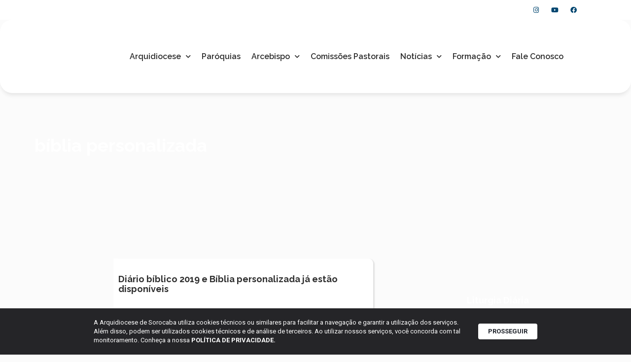

--- FILE ---
content_type: text/html; charset=UTF-8
request_url: https://arquidiocesesorocaba.org.br/tag/biblia-personalizada/
body_size: 22636
content:
<!doctype html>
<html lang="pt-BR">
<head>
	<meta charset="UTF-8">
	<meta name="viewport" content="width=device-width, initial-scale=1">
	<link rel="profile" href="https://gmpg.org/xfn/11">
	<title>bíblia personalizada | Arquidiocese de Sorocaba</title>
<meta name='robots' content='max-image-preview:large' />
	<style>img:is([sizes="auto" i], [sizes^="auto," i]) { contain-intrinsic-size: 3000px 1500px }</style>
		<script>var acs_ajax_root = 'https://arquidiocesesorocaba.org.br/wp-admin/admin-ajax.php'</script>
	<link rel='dns-prefetch' href='//www.googletagmanager.com' />
<link rel="alternate" type="application/rss+xml" title="Feed para Arquidiocese de Sorocaba &raquo;" href="https://arquidiocesesorocaba.org.br/feed/" />
<link rel="alternate" type="application/rss+xml" title="Feed de comentários para Arquidiocese de Sorocaba &raquo;" href="https://arquidiocesesorocaba.org.br/comments/feed/" />
<link rel="alternate" type="application/rss+xml" title="Feed de tag para Arquidiocese de Sorocaba &raquo; bíblia personalizada" href="https://arquidiocesesorocaba.org.br/tag/biblia-personalizada/feed/" />
<script>
window._wpemojiSettings = {"baseUrl":"https:\/\/s.w.org\/images\/core\/emoji\/15.0.3\/72x72\/","ext":".png","svgUrl":"https:\/\/s.w.org\/images\/core\/emoji\/15.0.3\/svg\/","svgExt":".svg","source":{"concatemoji":"https:\/\/arquidiocesesorocaba.org.br\/wp-includes\/js\/wp-emoji-release.min.js?ver=6.7.4"}};
/*! This file is auto-generated */
!function(i,n){var o,s,e;function c(e){try{var t={supportTests:e,timestamp:(new Date).valueOf()};sessionStorage.setItem(o,JSON.stringify(t))}catch(e){}}function p(e,t,n){e.clearRect(0,0,e.canvas.width,e.canvas.height),e.fillText(t,0,0);var t=new Uint32Array(e.getImageData(0,0,e.canvas.width,e.canvas.height).data),r=(e.clearRect(0,0,e.canvas.width,e.canvas.height),e.fillText(n,0,0),new Uint32Array(e.getImageData(0,0,e.canvas.width,e.canvas.height).data));return t.every(function(e,t){return e===r[t]})}function u(e,t,n){switch(t){case"flag":return n(e,"\ud83c\udff3\ufe0f\u200d\u26a7\ufe0f","\ud83c\udff3\ufe0f\u200b\u26a7\ufe0f")?!1:!n(e,"\ud83c\uddfa\ud83c\uddf3","\ud83c\uddfa\u200b\ud83c\uddf3")&&!n(e,"\ud83c\udff4\udb40\udc67\udb40\udc62\udb40\udc65\udb40\udc6e\udb40\udc67\udb40\udc7f","\ud83c\udff4\u200b\udb40\udc67\u200b\udb40\udc62\u200b\udb40\udc65\u200b\udb40\udc6e\u200b\udb40\udc67\u200b\udb40\udc7f");case"emoji":return!n(e,"\ud83d\udc26\u200d\u2b1b","\ud83d\udc26\u200b\u2b1b")}return!1}function f(e,t,n){var r="undefined"!=typeof WorkerGlobalScope&&self instanceof WorkerGlobalScope?new OffscreenCanvas(300,150):i.createElement("canvas"),a=r.getContext("2d",{willReadFrequently:!0}),o=(a.textBaseline="top",a.font="600 32px Arial",{});return e.forEach(function(e){o[e]=t(a,e,n)}),o}function t(e){var t=i.createElement("script");t.src=e,t.defer=!0,i.head.appendChild(t)}"undefined"!=typeof Promise&&(o="wpEmojiSettingsSupports",s=["flag","emoji"],n.supports={everything:!0,everythingExceptFlag:!0},e=new Promise(function(e){i.addEventListener("DOMContentLoaded",e,{once:!0})}),new Promise(function(t){var n=function(){try{var e=JSON.parse(sessionStorage.getItem(o));if("object"==typeof e&&"number"==typeof e.timestamp&&(new Date).valueOf()<e.timestamp+604800&&"object"==typeof e.supportTests)return e.supportTests}catch(e){}return null}();if(!n){if("undefined"!=typeof Worker&&"undefined"!=typeof OffscreenCanvas&&"undefined"!=typeof URL&&URL.createObjectURL&&"undefined"!=typeof Blob)try{var e="postMessage("+f.toString()+"("+[JSON.stringify(s),u.toString(),p.toString()].join(",")+"));",r=new Blob([e],{type:"text/javascript"}),a=new Worker(URL.createObjectURL(r),{name:"wpTestEmojiSupports"});return void(a.onmessage=function(e){c(n=e.data),a.terminate(),t(n)})}catch(e){}c(n=f(s,u,p))}t(n)}).then(function(e){for(var t in e)n.supports[t]=e[t],n.supports.everything=n.supports.everything&&n.supports[t],"flag"!==t&&(n.supports.everythingExceptFlag=n.supports.everythingExceptFlag&&n.supports[t]);n.supports.everythingExceptFlag=n.supports.everythingExceptFlag&&!n.supports.flag,n.DOMReady=!1,n.readyCallback=function(){n.DOMReady=!0}}).then(function(){return e}).then(function(){var e;n.supports.everything||(n.readyCallback(),(e=n.source||{}).concatemoji?t(e.concatemoji):e.wpemoji&&e.twemoji&&(t(e.twemoji),t(e.wpemoji)))}))}((window,document),window._wpemojiSettings);
</script>
<link rel='stylesheet' id='dce-animations-css' href='https://arquidiocesesorocaba.org.br/wp-content/plugins/dynamic-content-for-elementor/assets/css/animations.css?ver=3.2.1' media='all' />
<link rel='stylesheet' id='mec-select2-style-css' href='https://arquidiocesesorocaba.org.br/wp-content/plugins/modern-events-calendar/assets/packages/select2/select2.min.css?ver=7.18.0' media='all' />
<link rel='stylesheet' id='mec-font-icons-css' href='https://arquidiocesesorocaba.org.br/wp-content/plugins/modern-events-calendar/assets/css/iconfonts.css?ver=7.18.0' media='all' />
<link rel='stylesheet' id='mec-frontend-style-css' href='https://arquidiocesesorocaba.org.br/wp-content/plugins/modern-events-calendar/assets/css/frontend.min.css?ver=7.18.0' media='all' />
<link rel='stylesheet' id='mec-tooltip-style-css' href='https://arquidiocesesorocaba.org.br/wp-content/plugins/modern-events-calendar/assets/packages/tooltip/tooltip.css?ver=7.18.0' media='all' />
<link rel='stylesheet' id='mec-tooltip-shadow-style-css' href='https://arquidiocesesorocaba.org.br/wp-content/plugins/modern-events-calendar/assets/packages/tooltip/tooltipster-sideTip-shadow.min.css?ver=7.18.0' media='all' />
<link rel='stylesheet' id='featherlight-css' href='https://arquidiocesesorocaba.org.br/wp-content/plugins/modern-events-calendar/assets/packages/featherlight/featherlight.css?ver=7.18.0' media='all' />
<link rel='stylesheet' id='mec-lity-style-css' href='https://arquidiocesesorocaba.org.br/wp-content/plugins/modern-events-calendar/assets/packages/lity/lity.min.css?ver=7.18.0' media='all' />
<link rel='stylesheet' id='mec-general-calendar-style-css' href='https://arquidiocesesorocaba.org.br/wp-content/plugins/modern-events-calendar/assets/css/mec-general-calendar.css?ver=7.18.0' media='all' />
<style id='wp-emoji-styles-inline-css'>

	img.wp-smiley, img.emoji {
		display: inline !important;
		border: none !important;
		box-shadow: none !important;
		height: 1em !important;
		width: 1em !important;
		margin: 0 0.07em !important;
		vertical-align: -0.1em !important;
		background: none !important;
		padding: 0 !important;
	}
</style>
<link rel='stylesheet' id='wp-block-library-css' href='https://arquidiocesesorocaba.org.br/wp-includes/css/dist/block-library/style.min.css?ver=6.7.4' media='all' />
<style id='global-styles-inline-css'>
:root{--wp--preset--aspect-ratio--square: 1;--wp--preset--aspect-ratio--4-3: 4/3;--wp--preset--aspect-ratio--3-4: 3/4;--wp--preset--aspect-ratio--3-2: 3/2;--wp--preset--aspect-ratio--2-3: 2/3;--wp--preset--aspect-ratio--16-9: 16/9;--wp--preset--aspect-ratio--9-16: 9/16;--wp--preset--color--black: #000000;--wp--preset--color--cyan-bluish-gray: #abb8c3;--wp--preset--color--white: #ffffff;--wp--preset--color--pale-pink: #f78da7;--wp--preset--color--vivid-red: #cf2e2e;--wp--preset--color--luminous-vivid-orange: #ff6900;--wp--preset--color--luminous-vivid-amber: #fcb900;--wp--preset--color--light-green-cyan: #7bdcb5;--wp--preset--color--vivid-green-cyan: #00d084;--wp--preset--color--pale-cyan-blue: #8ed1fc;--wp--preset--color--vivid-cyan-blue: #0693e3;--wp--preset--color--vivid-purple: #9b51e0;--wp--preset--gradient--vivid-cyan-blue-to-vivid-purple: linear-gradient(135deg,rgba(6,147,227,1) 0%,rgb(155,81,224) 100%);--wp--preset--gradient--light-green-cyan-to-vivid-green-cyan: linear-gradient(135deg,rgb(122,220,180) 0%,rgb(0,208,130) 100%);--wp--preset--gradient--luminous-vivid-amber-to-luminous-vivid-orange: linear-gradient(135deg,rgba(252,185,0,1) 0%,rgba(255,105,0,1) 100%);--wp--preset--gradient--luminous-vivid-orange-to-vivid-red: linear-gradient(135deg,rgba(255,105,0,1) 0%,rgb(207,46,46) 100%);--wp--preset--gradient--very-light-gray-to-cyan-bluish-gray: linear-gradient(135deg,rgb(238,238,238) 0%,rgb(169,184,195) 100%);--wp--preset--gradient--cool-to-warm-spectrum: linear-gradient(135deg,rgb(74,234,220) 0%,rgb(151,120,209) 20%,rgb(207,42,186) 40%,rgb(238,44,130) 60%,rgb(251,105,98) 80%,rgb(254,248,76) 100%);--wp--preset--gradient--blush-light-purple: linear-gradient(135deg,rgb(255,206,236) 0%,rgb(152,150,240) 100%);--wp--preset--gradient--blush-bordeaux: linear-gradient(135deg,rgb(254,205,165) 0%,rgb(254,45,45) 50%,rgb(107,0,62) 100%);--wp--preset--gradient--luminous-dusk: linear-gradient(135deg,rgb(255,203,112) 0%,rgb(199,81,192) 50%,rgb(65,88,208) 100%);--wp--preset--gradient--pale-ocean: linear-gradient(135deg,rgb(255,245,203) 0%,rgb(182,227,212) 50%,rgb(51,167,181) 100%);--wp--preset--gradient--electric-grass: linear-gradient(135deg,rgb(202,248,128) 0%,rgb(113,206,126) 100%);--wp--preset--gradient--midnight: linear-gradient(135deg,rgb(2,3,129) 0%,rgb(40,116,252) 100%);--wp--preset--font-size--small: 13px;--wp--preset--font-size--medium: 20px;--wp--preset--font-size--large: 36px;--wp--preset--font-size--x-large: 42px;--wp--preset--spacing--20: 0.44rem;--wp--preset--spacing--30: 0.67rem;--wp--preset--spacing--40: 1rem;--wp--preset--spacing--50: 1.5rem;--wp--preset--spacing--60: 2.25rem;--wp--preset--spacing--70: 3.38rem;--wp--preset--spacing--80: 5.06rem;--wp--preset--shadow--natural: 6px 6px 9px rgba(0, 0, 0, 0.2);--wp--preset--shadow--deep: 12px 12px 50px rgba(0, 0, 0, 0.4);--wp--preset--shadow--sharp: 6px 6px 0px rgba(0, 0, 0, 0.2);--wp--preset--shadow--outlined: 6px 6px 0px -3px rgba(255, 255, 255, 1), 6px 6px rgba(0, 0, 0, 1);--wp--preset--shadow--crisp: 6px 6px 0px rgba(0, 0, 0, 1);}:root { --wp--style--global--content-size: 800px;--wp--style--global--wide-size: 1200px; }:where(body) { margin: 0; }.wp-site-blocks > .alignleft { float: left; margin-right: 2em; }.wp-site-blocks > .alignright { float: right; margin-left: 2em; }.wp-site-blocks > .aligncenter { justify-content: center; margin-left: auto; margin-right: auto; }:where(.wp-site-blocks) > * { margin-block-start: 24px; margin-block-end: 0; }:where(.wp-site-blocks) > :first-child { margin-block-start: 0; }:where(.wp-site-blocks) > :last-child { margin-block-end: 0; }:root { --wp--style--block-gap: 24px; }:root :where(.is-layout-flow) > :first-child{margin-block-start: 0;}:root :where(.is-layout-flow) > :last-child{margin-block-end: 0;}:root :where(.is-layout-flow) > *{margin-block-start: 24px;margin-block-end: 0;}:root :where(.is-layout-constrained) > :first-child{margin-block-start: 0;}:root :where(.is-layout-constrained) > :last-child{margin-block-end: 0;}:root :where(.is-layout-constrained) > *{margin-block-start: 24px;margin-block-end: 0;}:root :where(.is-layout-flex){gap: 24px;}:root :where(.is-layout-grid){gap: 24px;}.is-layout-flow > .alignleft{float: left;margin-inline-start: 0;margin-inline-end: 2em;}.is-layout-flow > .alignright{float: right;margin-inline-start: 2em;margin-inline-end: 0;}.is-layout-flow > .aligncenter{margin-left: auto !important;margin-right: auto !important;}.is-layout-constrained > .alignleft{float: left;margin-inline-start: 0;margin-inline-end: 2em;}.is-layout-constrained > .alignright{float: right;margin-inline-start: 2em;margin-inline-end: 0;}.is-layout-constrained > .aligncenter{margin-left: auto !important;margin-right: auto !important;}.is-layout-constrained > :where(:not(.alignleft):not(.alignright):not(.alignfull)){max-width: var(--wp--style--global--content-size);margin-left: auto !important;margin-right: auto !important;}.is-layout-constrained > .alignwide{max-width: var(--wp--style--global--wide-size);}body .is-layout-flex{display: flex;}.is-layout-flex{flex-wrap: wrap;align-items: center;}.is-layout-flex > :is(*, div){margin: 0;}body .is-layout-grid{display: grid;}.is-layout-grid > :is(*, div){margin: 0;}body{padding-top: 0px;padding-right: 0px;padding-bottom: 0px;padding-left: 0px;}a:where(:not(.wp-element-button)){text-decoration: underline;}:root :where(.wp-element-button, .wp-block-button__link){background-color: #32373c;border-width: 0;color: #fff;font-family: inherit;font-size: inherit;line-height: inherit;padding: calc(0.667em + 2px) calc(1.333em + 2px);text-decoration: none;}.has-black-color{color: var(--wp--preset--color--black) !important;}.has-cyan-bluish-gray-color{color: var(--wp--preset--color--cyan-bluish-gray) !important;}.has-white-color{color: var(--wp--preset--color--white) !important;}.has-pale-pink-color{color: var(--wp--preset--color--pale-pink) !important;}.has-vivid-red-color{color: var(--wp--preset--color--vivid-red) !important;}.has-luminous-vivid-orange-color{color: var(--wp--preset--color--luminous-vivid-orange) !important;}.has-luminous-vivid-amber-color{color: var(--wp--preset--color--luminous-vivid-amber) !important;}.has-light-green-cyan-color{color: var(--wp--preset--color--light-green-cyan) !important;}.has-vivid-green-cyan-color{color: var(--wp--preset--color--vivid-green-cyan) !important;}.has-pale-cyan-blue-color{color: var(--wp--preset--color--pale-cyan-blue) !important;}.has-vivid-cyan-blue-color{color: var(--wp--preset--color--vivid-cyan-blue) !important;}.has-vivid-purple-color{color: var(--wp--preset--color--vivid-purple) !important;}.has-black-background-color{background-color: var(--wp--preset--color--black) !important;}.has-cyan-bluish-gray-background-color{background-color: var(--wp--preset--color--cyan-bluish-gray) !important;}.has-white-background-color{background-color: var(--wp--preset--color--white) !important;}.has-pale-pink-background-color{background-color: var(--wp--preset--color--pale-pink) !important;}.has-vivid-red-background-color{background-color: var(--wp--preset--color--vivid-red) !important;}.has-luminous-vivid-orange-background-color{background-color: var(--wp--preset--color--luminous-vivid-orange) !important;}.has-luminous-vivid-amber-background-color{background-color: var(--wp--preset--color--luminous-vivid-amber) !important;}.has-light-green-cyan-background-color{background-color: var(--wp--preset--color--light-green-cyan) !important;}.has-vivid-green-cyan-background-color{background-color: var(--wp--preset--color--vivid-green-cyan) !important;}.has-pale-cyan-blue-background-color{background-color: var(--wp--preset--color--pale-cyan-blue) !important;}.has-vivid-cyan-blue-background-color{background-color: var(--wp--preset--color--vivid-cyan-blue) !important;}.has-vivid-purple-background-color{background-color: var(--wp--preset--color--vivid-purple) !important;}.has-black-border-color{border-color: var(--wp--preset--color--black) !important;}.has-cyan-bluish-gray-border-color{border-color: var(--wp--preset--color--cyan-bluish-gray) !important;}.has-white-border-color{border-color: var(--wp--preset--color--white) !important;}.has-pale-pink-border-color{border-color: var(--wp--preset--color--pale-pink) !important;}.has-vivid-red-border-color{border-color: var(--wp--preset--color--vivid-red) !important;}.has-luminous-vivid-orange-border-color{border-color: var(--wp--preset--color--luminous-vivid-orange) !important;}.has-luminous-vivid-amber-border-color{border-color: var(--wp--preset--color--luminous-vivid-amber) !important;}.has-light-green-cyan-border-color{border-color: var(--wp--preset--color--light-green-cyan) !important;}.has-vivid-green-cyan-border-color{border-color: var(--wp--preset--color--vivid-green-cyan) !important;}.has-pale-cyan-blue-border-color{border-color: var(--wp--preset--color--pale-cyan-blue) !important;}.has-vivid-cyan-blue-border-color{border-color: var(--wp--preset--color--vivid-cyan-blue) !important;}.has-vivid-purple-border-color{border-color: var(--wp--preset--color--vivid-purple) !important;}.has-vivid-cyan-blue-to-vivid-purple-gradient-background{background: var(--wp--preset--gradient--vivid-cyan-blue-to-vivid-purple) !important;}.has-light-green-cyan-to-vivid-green-cyan-gradient-background{background: var(--wp--preset--gradient--light-green-cyan-to-vivid-green-cyan) !important;}.has-luminous-vivid-amber-to-luminous-vivid-orange-gradient-background{background: var(--wp--preset--gradient--luminous-vivid-amber-to-luminous-vivid-orange) !important;}.has-luminous-vivid-orange-to-vivid-red-gradient-background{background: var(--wp--preset--gradient--luminous-vivid-orange-to-vivid-red) !important;}.has-very-light-gray-to-cyan-bluish-gray-gradient-background{background: var(--wp--preset--gradient--very-light-gray-to-cyan-bluish-gray) !important;}.has-cool-to-warm-spectrum-gradient-background{background: var(--wp--preset--gradient--cool-to-warm-spectrum) !important;}.has-blush-light-purple-gradient-background{background: var(--wp--preset--gradient--blush-light-purple) !important;}.has-blush-bordeaux-gradient-background{background: var(--wp--preset--gradient--blush-bordeaux) !important;}.has-luminous-dusk-gradient-background{background: var(--wp--preset--gradient--luminous-dusk) !important;}.has-pale-ocean-gradient-background{background: var(--wp--preset--gradient--pale-ocean) !important;}.has-electric-grass-gradient-background{background: var(--wp--preset--gradient--electric-grass) !important;}.has-midnight-gradient-background{background: var(--wp--preset--gradient--midnight) !important;}.has-small-font-size{font-size: var(--wp--preset--font-size--small) !important;}.has-medium-font-size{font-size: var(--wp--preset--font-size--medium) !important;}.has-large-font-size{font-size: var(--wp--preset--font-size--large) !important;}.has-x-large-font-size{font-size: var(--wp--preset--font-size--x-large) !important;}
:root :where(.wp-block-pullquote){font-size: 1.5em;line-height: 1.6;}
</style>
<link rel='stylesheet' id='leaflet-css-css' href='https://arquidiocesesorocaba.org.br/wp-content/plugins/meow-lightbox/app/style.min.css?ver=1739390009' media='all' />
<link rel='stylesheet' id='rss-looper-css' href='https://arquidiocesesorocaba.org.br/wp-content/plugins/rss-looper-main/includes/css/rss-looper.css?ver=2.1.2' media='all' />
<link rel='stylesheet' id='rss-looper_public-css' href='https://arquidiocesesorocaba.org.br/wp-content/plugins/rss-looper-main/public/css/rss-looper-public.css?ver=2.1.2' media='all' />
<link rel='stylesheet' id='wpum-frontend-css' href='https://arquidiocesesorocaba.org.br/wp-content/plugins/wp-user-manager/assets/css/wpum.min.css?ver=2.9.12' media='all' />
<link rel='stylesheet' id='hello-elementor-css' href='https://arquidiocesesorocaba.org.br/wp-content/themes/hello-elementor/style.min.css?ver=3.2.1' media='all' />
<link rel='stylesheet' id='hello-elementor-theme-style-css' href='https://arquidiocesesorocaba.org.br/wp-content/themes/hello-elementor/theme.min.css?ver=3.2.1' media='all' />
<link rel='stylesheet' id='hello-elementor-header-footer-css' href='https://arquidiocesesorocaba.org.br/wp-content/themes/hello-elementor/header-footer.min.css?ver=3.2.1' media='all' />
<link rel='stylesheet' id='elementor-frontend-css' href='https://arquidiocesesorocaba.org.br/wp-content/plugins/elementor/assets/css/frontend.min.css?ver=3.25.11' media='all' />
<link rel='stylesheet' id='widget-heading-css' href='https://arquidiocesesorocaba.org.br/wp-content/plugins/elementor/assets/css/widget-heading.min.css?ver=3.25.11' media='all' />
<link rel='stylesheet' id='widget-icon-list-css' href='https://arquidiocesesorocaba.org.br/wp-content/plugins/elementor/assets/css/widget-icon-list.min.css?ver=3.25.11' media='all' />
<link rel='stylesheet' id='widget-social-icons-css' href='https://arquidiocesesorocaba.org.br/wp-content/plugins/elementor/assets/css/widget-social-icons.min.css?ver=3.25.11' media='all' />
<link rel='stylesheet' id='e-apple-webkit-css' href='https://arquidiocesesorocaba.org.br/wp-content/plugins/elementor/assets/css/conditionals/apple-webkit.min.css?ver=3.25.11' media='all' />
<link rel='stylesheet' id='widget-image-css' href='https://arquidiocesesorocaba.org.br/wp-content/plugins/elementor/assets/css/widget-image.min.css?ver=3.25.11' media='all' />
<link rel='stylesheet' id='widget-nav-menu-css' href='https://arquidiocesesorocaba.org.br/wp-content/plugins/elementor-pro/assets/css/widget-nav-menu.min.css?ver=3.26.3' media='all' />
<link rel='stylesheet' id='widget-text-editor-css' href='https://arquidiocesesorocaba.org.br/wp-content/plugins/elementor/assets/css/widget-text-editor.min.css?ver=3.25.11' media='all' />
<link rel='stylesheet' id='widget-posts-css' href='https://arquidiocesesorocaba.org.br/wp-content/plugins/elementor-pro/assets/css/widget-posts.min.css?ver=3.26.3' media='all' />
<link rel='stylesheet' id='widget-image-box-css' href='https://arquidiocesesorocaba.org.br/wp-content/plugins/elementor/assets/css/widget-image-box.min.css?ver=3.25.11' media='all' />
<link rel='stylesheet' id='elementor-icons-css' href='https://arquidiocesesorocaba.org.br/wp-content/plugins/elementor/assets/lib/eicons/css/elementor-icons.min.css?ver=5.34.0' media='all' />
<link rel='stylesheet' id='swiper-css' href='https://arquidiocesesorocaba.org.br/wp-content/plugins/elementor/assets/lib/swiper/v8/css/swiper.min.css?ver=8.4.5' media='all' />
<link rel='stylesheet' id='e-swiper-css' href='https://arquidiocesesorocaba.org.br/wp-content/plugins/elementor/assets/css/conditionals/e-swiper.min.css?ver=3.25.11' media='all' />
<link rel='stylesheet' id='elementor-post-20997-css' href='https://arquidiocesesorocaba.org.br/wp-content/uploads/elementor/css/post-20997.css?ver=1738799222' media='all' />
<link rel='stylesheet' id='dashicons-css' href='https://arquidiocesesorocaba.org.br/wp-includes/css/dashicons.min.css?ver=6.7.4' media='all' />
<link rel='stylesheet' id='jet-blog-css' href='https://arquidiocesesorocaba.org.br/wp-content/plugins/jet-blog/assets/css/jet-blog.css?ver=2.4.2' media='all' />
<link rel='stylesheet' id='she-header-style-css' href='https://arquidiocesesorocaba.org.br/wp-content/plugins/sticky-header-effects-for-elementor/assets/css/she-header-style.css?ver=1.7.3' media='all' />
<link rel='stylesheet' id='elementor-post-17697-css' href='https://arquidiocesesorocaba.org.br/wp-content/uploads/elementor/css/post-17697.css?ver=1748630753' media='all' />
<link rel='stylesheet' id='elementor-post-17842-css' href='https://arquidiocesesorocaba.org.br/wp-content/uploads/elementor/css/post-17842.css?ver=1768492643' media='all' />
<link rel='stylesheet' id='elementor-post-17914-css' href='https://arquidiocesesorocaba.org.br/wp-content/uploads/elementor/css/post-17914.css?ver=1738799423' media='all' />
<link rel='stylesheet' id='ecs-styles-css' href='https://arquidiocesesorocaba.org.br/wp-content/plugins/ele-custom-skin/assets/css/ecs-style.css?ver=3.1.9' media='all' />
<link rel='stylesheet' id='elementor-post-17729-css' href='https://arquidiocesesorocaba.org.br/wp-content/uploads/elementor/css/post-17729.css?ver=1726229143' media='all' />
<link rel='stylesheet' id='elementor-post-17746-css' href='https://arquidiocesesorocaba.org.br/wp-content/uploads/elementor/css/post-17746.css?ver=1731492791' media='all' />
<link rel='stylesheet' id='elementor-post-17798-css' href='https://arquidiocesesorocaba.org.br/wp-content/uploads/elementor/css/post-17798.css?ver=1608733344' media='all' />
<link rel='stylesheet' id='elementor-post-18028-css' href='https://arquidiocesesorocaba.org.br/wp-content/uploads/elementor/css/post-18028.css?ver=1726229116' media='all' />
<link rel='stylesheet' id='elementor-post-18033-css' href='https://arquidiocesesorocaba.org.br/wp-content/uploads/elementor/css/post-18033.css?ver=1726229096' media='all' />
<link rel='stylesheet' id='elementor-post-19424-css' href='https://arquidiocesesorocaba.org.br/wp-content/uploads/elementor/css/post-19424.css?ver=1608559730' media='all' />
<link rel='stylesheet' id='elementor-post-20148-css' href='https://arquidiocesesorocaba.org.br/wp-content/uploads/elementor/css/post-20148.css?ver=1608570144' media='all' />
<link rel='stylesheet' id='elementor-post-36362-css' href='https://arquidiocesesorocaba.org.br/wp-content/uploads/elementor/css/post-36362.css?ver=1731320582' media='all' />
<link rel='stylesheet' id='elementor-post-36758-css' href='https://arquidiocesesorocaba.org.br/wp-content/uploads/elementor/css/post-36758.css?ver=1733393253' media='all' />
<link rel='stylesheet' id='acs-style-css' href='https://arquidiocesesorocaba.org.br/wp-content/plugins/advanced-custom-search/res/style.css?ver=debug' media='all' />
<link rel='stylesheet' id='google-fonts-1-css' href='https://fonts.googleapis.com/css?family=Roboto%3A100%2C100italic%2C200%2C200italic%2C300%2C300italic%2C400%2C400italic%2C500%2C500italic%2C600%2C600italic%2C700%2C700italic%2C800%2C800italic%2C900%2C900italic%7CRoboto+Slab%3A100%2C100italic%2C200%2C200italic%2C300%2C300italic%2C400%2C400italic%2C500%2C500italic%2C600%2C600italic%2C700%2C700italic%2C800%2C800italic%2C900%2C900italic%7CRaleway%3A100%2C100italic%2C200%2C200italic%2C300%2C300italic%2C400%2C400italic%2C500%2C500italic%2C600%2C600italic%2C700%2C700italic%2C800%2C800italic%2C900%2C900italic%7CPoppins%3A100%2C100italic%2C200%2C200italic%2C300%2C300italic%2C400%2C400italic%2C500%2C500italic%2C600%2C600italic%2C700%2C700italic%2C800%2C800italic%2C900%2C900italic%7CMontserrat%3A100%2C100italic%2C200%2C200italic%2C300%2C300italic%2C400%2C400italic%2C500%2C500italic%2C600%2C600italic%2C700%2C700italic%2C800%2C800italic%2C900%2C900italic&#038;display=auto&#038;ver=6.7.4' media='all' />
<link rel='stylesheet' id='elementor-icons-shared-0-css' href='https://arquidiocesesorocaba.org.br/wp-content/plugins/elementor/assets/lib/font-awesome/css/fontawesome.min.css?ver=5.15.3' media='all' />
<link rel='stylesheet' id='elementor-icons-fa-brands-css' href='https://arquidiocesesorocaba.org.br/wp-content/plugins/elementor/assets/lib/font-awesome/css/brands.min.css?ver=5.15.3' media='all' />
<link rel='stylesheet' id='elementor-icons-fa-solid-css' href='https://arquidiocesesorocaba.org.br/wp-content/plugins/elementor/assets/lib/font-awesome/css/solid.min.css?ver=5.15.3' media='all' />
<link rel="preconnect" href="https://fonts.gstatic.com/" crossorigin><script src="https://arquidiocesesorocaba.org.br/wp-includes/js/jquery/jquery.min.js?ver=3.7.1" id="jquery-core-js"></script>
<script src="https://arquidiocesesorocaba.org.br/wp-includes/js/jquery/jquery-migrate.min.js?ver=3.4.1" id="jquery-migrate-js"></script>
<script src="https://arquidiocesesorocaba.org.br/wp-includes/js/jquery/ui/core.min.js?ver=1.13.3" id="jquery-ui-core-js"></script>
<script src="https://arquidiocesesorocaba.org.br/wp-includes/js/jquery/ui/datepicker.min.js?ver=1.13.3" id="jquery-ui-datepicker-js"></script>
<script id="jquery-ui-datepicker-js-after">
jQuery(function(jQuery){jQuery.datepicker.setDefaults({"closeText":"Fechar","currentText":"Hoje","monthNames":["janeiro","fevereiro","mar\u00e7o","abril","maio","junho","julho","agosto","setembro","outubro","novembro","dezembro"],"monthNamesShort":["jan","fev","mar","abr","maio","jun","jul","ago","set","out","nov","dez"],"nextText":"Seguinte","prevText":"Anterior","dayNames":["domingo","segunda-feira","ter\u00e7a-feira","quarta-feira","quinta-feira","sexta-feira","s\u00e1bado"],"dayNamesShort":["dom","seg","ter","qua","qui","sex","s\u00e1b"],"dayNamesMin":["D","S","T","Q","Q","S","S"],"dateFormat":"d \\dd\\e MM \\dd\\e yy","firstDay":0,"isRTL":false});});
</script>
<script src="https://arquidiocesesorocaba.org.br/wp-content/plugins/flowpaper-lite-pdf-flipbook/assets/lity/lity.min.js" id="lity-js-js"></script>
<script id="mwl-build-js-js-extra">
var mwl_settings = {"api_url":"https:\/\/arquidiocesesorocaba.org.br\/wp-json\/meow-lightbox\/v1\/","rest_nonce":"892f9002e4","plugin_url":"https:\/\/arquidiocesesorocaba.org.br\/wp-content\/plugins\/meow-lightbox\/classes\/","settings":{"rtf_slider_fix":false,"engine":"default","backdrop_opacity":85,"theme":"dark","orientation":"auto","selector":".entry-content, .gallery, .mgl-gallery, .wp-block-gallery,  .wp-block-image","selector_ahead":false,"deep_linking":false,"social_sharing":false,"separate_galleries":false,"animation_toggle":"none","animation_speed":"normal","low_res_placeholder":false,"wordpress_big_image":false,"right_click_protection":true,"magnification":true,"anti_selector":".blog, .archive, .emoji, .attachment-post-image, .no-lightbox","preloading":false,"download_link":true,"caption_source":"caption","caption_ellipsis":true,"exif":{"title":true,"caption":true,"camera":true,"lens":true,"date":false,"date_timezone":false,"shutter_speed":true,"aperture":true,"focal_length":true,"iso":true,"keywords":false},"slideshow":{"enabled":false,"timer":3000},"map":{"enabled":false}}};
</script>
<script src="https://arquidiocesesorocaba.org.br/wp-content/plugins/meow-lightbox/app/lightbox.js?ver=1739390009" id="mwl-build-js-js"></script>
<script id="rssl_feed-js-extra">
var rssl_feed_args = {"ajax_url":"https:\/\/arquidiocesesorocaba.org.br\/wp-admin\/admin-ajax.php","posts":{"tag":"biblia-personalizada","error":"","m":"","p":0,"post_parent":"","subpost":"","subpost_id":"","attachment":"","attachment_id":0,"name":"","pagename":"","page_id":0,"second":"","minute":"","hour":"","day":0,"monthnum":0,"year":0,"w":0,"category_name":"","cat":"","tag_id":216,"author":"","author_name":"","feed":"","tb":"","paged":0,"meta_key":"","meta_value":"","preview":"","s":"","sentence":"","title":"","fields":"","menu_order":"","embed":"","category__in":[],"category__not_in":[],"category__and":[],"post__in":[],"post__not_in":[],"post_name__in":[],"tag__in":[],"tag__not_in":[],"tag__and":[],"tag_slug__in":["biblia-personalizada"],"tag_slug__and":[],"post_parent__in":[],"post_parent__not_in":[],"author__in":[],"author__not_in":[],"search_columns":[],"post_type":["post","mec-events"],"ignore_sticky_posts":false,"suppress_filters":false,"cache_results":true,"update_post_term_cache":true,"update_menu_item_cache":false,"lazy_load_term_meta":true,"update_post_meta_cache":true,"posts_per_page":11,"nopaging":false,"comments_per_page":"50","no_found_rows":false,"order":"DESC"}};
</script>
<script src="https://arquidiocesesorocaba.org.br/wp-content/plugins/rss-looper-main/includes/js/ajax_feed.js?ver=2.1.2" id="rssl_feed-js"></script>
<script src="https://arquidiocesesorocaba.org.br/wp-content/plugins/rss-looper-main/public/js/rss-looper-public.js?ver=2.1.2" id="rss-looper_public-js"></script>
<script src="https://arquidiocesesorocaba.org.br/wp-content/plugins/sticky-header-effects-for-elementor/assets/js/she-header.js?ver=1.7.3" id="she-header-js"></script>

<!-- Snippet da tag do Google (gtag.js) adicionado pelo Site Kit -->

<!-- Snippet do Google Analytics adicionado pelo Site Kit -->
<script src="https://www.googletagmanager.com/gtag/js?id=GT-5TWGSS8" id="google_gtagjs-js" async></script>
<script id="google_gtagjs-js-after">
window.dataLayer = window.dataLayer || [];function gtag(){dataLayer.push(arguments);}
gtag("set","linker",{"domains":["arquidiocesesorocaba.org.br"]});
gtag("js", new Date());
gtag("set", "developer_id.dZTNiMT", true);
gtag("config", "GT-5TWGSS8");
 window._googlesitekit = window._googlesitekit || {}; window._googlesitekit.throttledEvents = []; window._googlesitekit.gtagEvent = (name, data) => { var key = JSON.stringify( { name, data } ); if ( !! window._googlesitekit.throttledEvents[ key ] ) { return; } window._googlesitekit.throttledEvents[ key ] = true; setTimeout( () => { delete window._googlesitekit.throttledEvents[ key ]; }, 5 ); gtag( "event", name, { ...data, event_source: "site-kit" } ); }
</script>

<!-- Fim do snippet da tag do Google (gtag.js) adicionado pelo Site Kit -->
<script id="ecs_ajax_load-js-extra">
var ecs_ajax_params = {"ajaxurl":"https:\/\/arquidiocesesorocaba.org.br\/wp-admin\/admin-ajax.php","posts":"{\"tag\":\"biblia-personalizada\",\"error\":\"\",\"m\":\"\",\"p\":0,\"post_parent\":\"\",\"subpost\":\"\",\"subpost_id\":\"\",\"attachment\":\"\",\"attachment_id\":0,\"name\":\"\",\"pagename\":\"\",\"page_id\":0,\"second\":\"\",\"minute\":\"\",\"hour\":\"\",\"day\":0,\"monthnum\":0,\"year\":0,\"w\":0,\"category_name\":\"\",\"cat\":\"\",\"tag_id\":216,\"author\":\"\",\"author_name\":\"\",\"feed\":\"\",\"tb\":\"\",\"paged\":0,\"meta_key\":\"\",\"meta_value\":\"\",\"preview\":\"\",\"s\":\"\",\"sentence\":\"\",\"title\":\"\",\"fields\":\"\",\"menu_order\":\"\",\"embed\":\"\",\"category__in\":[],\"category__not_in\":[],\"category__and\":[],\"post__in\":[],\"post__not_in\":[],\"post_name__in\":[],\"tag__in\":[],\"tag__not_in\":[],\"tag__and\":[],\"tag_slug__in\":[\"biblia-personalizada\"],\"tag_slug__and\":[],\"post_parent__in\":[],\"post_parent__not_in\":[],\"author__in\":[],\"author__not_in\":[],\"search_columns\":[],\"post_type\":[\"post\",\"mec-events\"],\"ignore_sticky_posts\":false,\"suppress_filters\":false,\"cache_results\":true,\"update_post_term_cache\":true,\"update_menu_item_cache\":false,\"lazy_load_term_meta\":true,\"update_post_meta_cache\":true,\"posts_per_page\":11,\"nopaging\":false,\"comments_per_page\":\"50\",\"no_found_rows\":false,\"order\":\"DESC\"}"};
</script>
<script src="https://arquidiocesesorocaba.org.br/wp-content/plugins/ele-custom-skin/assets/js/ecs_ajax_pagination.js?ver=3.1.9" id="ecs_ajax_load-js"></script>
<script src="https://arquidiocesesorocaba.org.br/wp-content/plugins/ele-custom-skin/assets/js/ecs.js?ver=3.1.9" id="ecs-script-js"></script>
<script src="https://arquidiocesesorocaba.org.br/wp-includes/js/jquery/ui/mouse.min.js?ver=1.13.3" id="jquery-ui-mouse-js"></script>
<script src="https://arquidiocesesorocaba.org.br/wp-includes/js/jquery/ui/slider.min.js?ver=1.13.3" id="jquery-ui-slider-js"></script>
<script src="https://arquidiocesesorocaba.org.br/wp-content/plugins/advanced-custom-search/res/acs.js?ver=debug_5" id="acs-script-js"></script>
<link rel="https://api.w.org/" href="https://arquidiocesesorocaba.org.br/wp-json/" /><link rel="alternate" title="JSON" type="application/json" href="https://arquidiocesesorocaba.org.br/wp-json/wp/v2/tags/216" /><link rel="EditURI" type="application/rsd+xml" title="RSD" href="https://arquidiocesesorocaba.org.br/xmlrpc.php?rsd" />
<meta name="generator" content="Parresia 1.01 - https://parresia.com" />
<meta name="generator" content="Site Kit by Google 1.142.0" /><!-- SEO meta tags powered by SmartCrawl https://wpmudev.com/project/smartcrawl-wordpress-seo/ -->
<link rel="canonical" href="https://arquidiocesesorocaba.org.br/tag/biblia-personalizada/" />
<script type="application/ld+json">{"@context":"https:\/\/schema.org","@graph":[{"@type":"Organization","@id":"https:\/\/arquidiocesesorocaba.org.br\/#schema-publishing-organization","url":"https:\/\/arquidiocesesorocaba.org.br","name":"Arquidiocese de Sorocaba"},{"@type":"WebSite","@id":"https:\/\/arquidiocesesorocaba.org.br\/#schema-website","url":"https:\/\/arquidiocesesorocaba.org.br","name":"Arquidiocese de Sorocaba","encoding":"UTF-8","potentialAction":{"@type":"SearchAction","target":"https:\/\/arquidiocesesorocaba.org.br\/search\/{search_term_string}\/","query-input":"required name=search_term_string"}},{"@type":"CollectionPage","@id":"https:\/\/arquidiocesesorocaba.org.br\/tag\/biblia-personalizada\/#schema-webpage","isPartOf":{"@id":"https:\/\/arquidiocesesorocaba.org.br\/#schema-website"},"publisher":{"@id":"https:\/\/arquidiocesesorocaba.org.br\/#schema-publishing-organization"},"url":"https:\/\/arquidiocesesorocaba.org.br\/tag\/biblia-personalizada\/","mainEntity":{"@type":"ItemList","itemListElement":[{"@type":"ListItem","position":"1","url":"https:\/\/arquidiocesesorocaba.org.br\/diario-biblico-2019-e-biblia-personalizada-ja-estao-disponiveis-2\/"},{"@type":"ListItem","position":"2","url":"https:\/\/arquidiocesesorocaba.org.br\/diario-biblico-2019-e-biblia-personalizada-ja-estao-disponiveis\/"}]}},{"@type":"BreadcrumbList","@id":"https:\/\/arquidiocesesorocaba.org.br\/tag\/biblia-personalizada?tag=biblia-personalizada\/#breadcrumb","itemListElement":[{"@type":"ListItem","position":1,"name":"Home","item":"https:\/\/arquidiocesesorocaba.org.br"},{"@type":"ListItem","position":2,"name":"Archive for b\u00edblia personalizada"}]}]}</script>
<meta property="og:type" content="object" />
<meta property="og:url" content="https://arquidiocesesorocaba.org.br/tag/biblia-personalizada/" />
<meta property="og:title" content="bíblia personalizada | Arquidiocese de Sorocaba" />
<meta name="twitter:card" content="summary" />
<meta name="twitter:title" content="bíblia personalizada | Arquidiocese de Sorocaba" />
<!-- /SEO -->
		<script>
			document.documentElement.className = document.documentElement.className.replace('no-js', 'js');
		</script>
				<style>
			.no-js img.lazyload {
				display: none;
			}

			figure.wp-block-image img.lazyloading {
				min-width: 150px;
			}

						.lazyload, .lazyloading {
				opacity: 0;
			}

			.lazyloaded {
				opacity: 1;
				transition: opacity 400ms;
				transition-delay: 0ms;
			}

					</style>
		<meta name="generator" content="Elementor 3.25.11; features: e_optimized_control_loading; settings: css_print_method-external, google_font-enabled, font_display-auto">
			<style>
				.e-con.e-parent:nth-of-type(n+4):not(.e-lazyloaded):not(.e-no-lazyload),
				.e-con.e-parent:nth-of-type(n+4):not(.e-lazyloaded):not(.e-no-lazyload) * {
					background-image: none !important;
				}
				@media screen and (max-height: 1024px) {
					.e-con.e-parent:nth-of-type(n+3):not(.e-lazyloaded):not(.e-no-lazyload),
					.e-con.e-parent:nth-of-type(n+3):not(.e-lazyloaded):not(.e-no-lazyload) * {
						background-image: none !important;
					}
				}
				@media screen and (max-height: 640px) {
					.e-con.e-parent:nth-of-type(n+2):not(.e-lazyloaded):not(.e-no-lazyload),
					.e-con.e-parent:nth-of-type(n+2):not(.e-lazyloaded):not(.e-no-lazyload) * {
						background-image: none !important;
					}
				}
			</style>
			<link rel="icon" href="https://cdn.arquidiocesesorocaba.org.br/wp-content/uploads/2022/06/04101616/cropped-Logo-512-sorocaba-32x32.png" sizes="32x32" />
<link rel="icon" href="https://cdn.arquidiocesesorocaba.org.br/wp-content/uploads/2022/06/04101616/cropped-Logo-512-sorocaba-192x192.png" sizes="192x192" />
<link rel="apple-touch-icon" href="https://cdn.arquidiocesesorocaba.org.br/wp-content/uploads/2022/06/04101616/cropped-Logo-512-sorocaba-180x180.png" />
<meta name="msapplication-TileImage" content="https://cdn.arquidiocesesorocaba.org.br/wp-content/uploads/2022/06/04101616/cropped-Logo-512-sorocaba-270x270.png" />
<style>:root,::before,::after{--mec-color-skin: #134e81;--mec-color-skin-rgba-1: rgba(19,78,129,.25);--mec-color-skin-rgba-2: rgba(19,78,129,.5);--mec-color-skin-rgba-3: rgba(19,78,129,.75);--mec-color-skin-rgba-4: rgba(19,78,129,.11);--mec-primary-border-radius: 3px;--mec-container-normal-width: 1196px;--mec-container-large-width: 1690px;--mec-fes-main-color: #40d9f1;--mec-fes-main-color-rgba-1: rgba(64, 217, 241, 0.12);--mec-fes-main-color-rgba-2: rgba(64, 217, 241, 0.23);--mec-fes-main-color-rgba-3: rgba(64, 217, 241, 0.03);--mec-fes-main-color-rgba-4: rgba(64, 217, 241, 0.3);--mec-fes-main-color-rgba-5: rgb(64 217 241 / 7%);--mec-fes-main-color-rgba-6: rgba(64, 217, 241, 0.2);--mec-fluent-main-color: #ade7ff;--mec-fluent-main-color-rgba-1: rgba(173, 231, 255, 0.3);--mec-fluent-main-color-rgba-2: rgba(173, 231, 255, 0.8);--mec-fluent-main-color-rgba-3: rgba(173, 231, 255, 0.1);--mec-fluent-main-color-rgba-4: rgba(173, 231, 255, 0.2);--mec-fluent-main-color-rgba-5: rgba(173, 231, 255, 0.7);--mec-fluent-main-color-rgba-6: rgba(173, 231, 255, 0.7);--mec-fluent-bold-color: #00acf8;--mec-fluent-bg-hover-color: #ebf9ff;--mec-fluent-bg-color: #f5f7f8;--mec-fluent-second-bg-color: #d6eef9;}</style></head>
<body class="archive tag tag-biblia-personalizada tag-216 wp-custom-logo wp-embed-responsive mec-theme-hello-elementor elementor-page-17914 elementor-default elementor-template-full-width elementor-kit-20997"><script type="application/javascript" id="mwl-data-script">
var mwl_data = {"27456":{"success":true,"file":"https:\/\/cdn.arquidiocesesorocaba.org.br\/wp-content\/uploads\/2022\/06\/04101007\/Logo-nova-baixa.png","file_srcset":false,"file_sizes":"(max-width: 103px) 100vw, 103px","dimension":{"width":103,"height":152},"download_link":"https:\/\/cdn.arquidiocesesorocaba.org.br\/wp-content\/uploads\/2022\/06\/04101007\/Logo-nova-baixa.png","data":{"id":27456,"title":"Logo nova baixa","caption":"","description":"","gps":"N\/A","copyright":"N\/A","camera":"N\/A","date":"","lens":"N\/A","aperture":"N\/A","focal_length":"N\/A","iso":"N\/A","shutter_speed":"N\/A","keywords":"N\/A"}},"5079":{"success":true,"file":"https:\/\/cdn.arquidiocesesorocaba.org.br\/wp-content\/uploads\/2018\/12\/09175524\/20181218_151554.jpg","file_srcset":"https:\/\/cdn.arquidiocesesorocaba.org.br\/wp-content\/uploads\/2018\/12\/09175524\/20181218_151554.jpg 1920w, https:\/\/cdn.arquidiocesesorocaba.org.br\/wp-content\/uploads\/2018\/12\/09175524\/20181218_151554-300x198.jpg 300w, https:\/\/cdn.arquidiocesesorocaba.org.br\/wp-content\/uploads\/2018\/12\/09175524\/20181218_151554-768x507.jpg 768w, https:\/\/cdn.arquidiocesesorocaba.org.br\/wp-content\/uploads\/2018\/12\/09175524\/20181218_151554-1024x676.jpg 1024w, https:\/\/cdn.arquidiocesesorocaba.org.br\/wp-content\/uploads\/2018\/12\/09175524\/20181218_151554-610x402.jpg 610w, https:\/\/cdn.arquidiocesesorocaba.org.br\/wp-content\/uploads\/2018\/12\/09175524\/20181218_151554-1170x772.jpg 1170w, https:\/\/cdn.arquidiocesesorocaba.org.br\/wp-content\/uploads\/2018\/12\/09175524\/20181218_151554-780x516.jpg 780w, https:\/\/cdn.arquidiocesesorocaba.org.br\/wp-content\/uploads\/2018\/12\/09175524\/20181218_151554-585x386.jpg 585w, https:\/\/cdn.arquidiocesesorocaba.org.br\/wp-content\/uploads\/2018\/12\/09175524\/20181218_151554-263x175.jpg 263w","file_sizes":"(max-width: 1920px) 100vw, 1920px","dimension":{"width":1920,"height":1267},"download_link":"https:\/\/cdn.arquidiocesesorocaba.org.br\/wp-content\/uploads\/2018\/12\/09175524\/20181218_151554.jpg","data":{"id":5079,"title":"_20181218_151554","caption":"","description":"","gps":"N\/A","copyright":"N\/A","camera":"SM-J701MT","date":"18 de December de 2018 - 15:15","lens":"N\/A","aperture":"f\/1.9","focal_length":"4mm","iso":"ISO 64","shutter_speed":"1\/40","keywords":"N\/A"}},"5078":{"success":true,"file":"https:\/\/cdn.arquidiocesesorocaba.org.br\/wp-content\/uploads\/2018\/12\/09175526\/20181218_151158.jpg","file_srcset":"https:\/\/cdn.arquidiocesesorocaba.org.br\/wp-content\/uploads\/2018\/12\/09175526\/20181218_151158.jpg 1920w, https:\/\/cdn.arquidiocesesorocaba.org.br\/wp-content\/uploads\/2018\/12\/09175526\/20181218_151158-300x154.jpg 300w, https:\/\/cdn.arquidiocesesorocaba.org.br\/wp-content\/uploads\/2018\/12\/09175526\/20181218_151158-768x395.jpg 768w, https:\/\/cdn.arquidiocesesorocaba.org.br\/wp-content\/uploads\/2018\/12\/09175526\/20181218_151158-1024x526.jpg 1024w, https:\/\/cdn.arquidiocesesorocaba.org.br\/wp-content\/uploads\/2018\/12\/09175526\/20181218_151158-610x313.jpg 610w, https:\/\/cdn.arquidiocesesorocaba.org.br\/wp-content\/uploads\/2018\/12\/09175526\/20181218_151158-1170x601.jpg 1170w, https:\/\/cdn.arquidiocesesorocaba.org.br\/wp-content\/uploads\/2018\/12\/09175526\/20181218_151158-585x301.jpg 585w","file_sizes":"(max-width: 1920px) 100vw, 1920px","dimension":{"width":1920,"height":986},"download_link":"https:\/\/cdn.arquidiocesesorocaba.org.br\/wp-content\/uploads\/2018\/12\/09175526\/20181218_151158.jpg","data":{"id":5078,"title":"_20181218_151158","caption":"","description":"","gps":"N\/A","copyright":"N\/A","camera":"SM-J701MT","date":"18 de December de 2018 - 15:11","lens":"N\/A","aperture":"f\/1.9","focal_length":"4mm","iso":"ISO 50","shutter_speed":"1\/60","keywords":"N\/A"}},"17708":{"success":true,"file":"https:\/\/cdn.arquidiocesesorocaba.org.br\/wp-content\/uploads\/2020\/10\/02160819\/bible.png","file_srcset":false,"file_sizes":"(max-width: 37px) 100vw, 37px","dimension":{"width":37,"height":49},"download_link":"https:\/\/cdn.arquidiocesesorocaba.org.br\/wp-content\/uploads\/2020\/10\/02160819\/bible.png","data":{"id":17708,"title":"bible","caption":"","description":"","gps":"N\/A","copyright":"N\/A","camera":"N\/A","date":"","lens":"N\/A","aperture":"N\/A","focal_length":"N\/A","iso":"N\/A","shutter_speed":"N\/A","keywords":"N\/A"}},"17693":{"success":true,"file":"https:\/\/cdn.arquidiocesesorocaba.org.br\/wp-content\/uploads\/2020\/10\/02160735\/holy-grail.png","file_srcset":false,"file_sizes":"(max-width: 31px) 100vw, 31px","dimension":{"width":31,"height":49},"download_link":"https:\/\/cdn.arquidiocesesorocaba.org.br\/wp-content\/uploads\/2020\/10\/02160735\/holy-grail.png","data":{"id":17693,"title":"holy-grail","caption":"","description":"","gps":"N\/A","copyright":"N\/A","camera":"N\/A","date":"","lens":"N\/A","aperture":"N\/A","focal_length":"N\/A","iso":"N\/A","shutter_speed":"N\/A","keywords":"N\/A"}},"17703":{"success":true,"file":"https:\/\/cdn.arquidiocesesorocaba.org.br\/wp-content\/uploads\/2020\/10\/02160807\/pray.png","file_srcset":false,"file_sizes":"(max-width: 40px) 100vw, 40px","dimension":{"width":40,"height":40},"download_link":"https:\/\/cdn.arquidiocesesorocaba.org.br\/wp-content\/uploads\/2020\/10\/02160807\/pray.png","data":{"id":17703,"title":"pray","caption":"","description":"","gps":"N\/A","copyright":"N\/A","camera":"N\/A","date":"","lens":"N\/A","aperture":"N\/A","focal_length":"N\/A","iso":"N\/A","shutter_speed":"N\/A","keywords":"N\/A"}},"17691":{"success":true,"file":"https:\/\/cdn.arquidiocesesorocaba.org.br\/wp-content\/uploads\/2020\/10\/02160726\/calendar.png","file_srcset":false,"file_sizes":"(max-width: 41px) 100vw, 41px","dimension":{"width":41,"height":41},"download_link":"https:\/\/cdn.arquidiocesesorocaba.org.br\/wp-content\/uploads\/2020\/10\/02160726\/calendar.png","data":{"id":17691,"title":"calendar","caption":"","description":"","gps":"N\/A","copyright":"N\/A","camera":"N\/A","date":"","lens":"N\/A","aperture":"N\/A","focal_length":"N\/A","iso":"N\/A","shutter_speed":"N\/A","keywords":"N\/A"}},"27453":{"success":true,"file":"https:\/\/cdn.arquidiocesesorocaba.org.br\/wp-content\/uploads\/2020\/10\/04100411\/brasao_arquidiocese_sorocaba_rodape2.png","file_srcset":false,"file_sizes":"(max-width: 288px) 100vw, 288px","dimension":{"width":288,"height":129},"download_link":"https:\/\/cdn.arquidiocesesorocaba.org.br\/wp-content\/uploads\/2020\/10\/04100411\/brasao_arquidiocese_sorocaba_rodape2.png","data":{"id":27453,"title":"brasao_arquidiocese_sorocaba_rodape2","caption":"","description":"","gps":"N\/A","copyright":"N\/A","camera":"N\/A","date":"","lens":"N\/A","aperture":"N\/A","focal_length":"N\/A","iso":"N\/A","shutter_speed":"N\/A","keywords":"N\/A"}}};
</script>



<a class="skip-link screen-reader-text" href="#content">Ir para o conteúdo</a>

		<div data-elementor-type="header" data-elementor-id="17697" class="elementor elementor-17697 elementor-location-header" data-elementor-post-type="elementor_library">
					<section data-dce-background-color="#FFFFFF" class="elementor-section elementor-top-section elementor-element elementor-element-b30d1c3 elementor-section-full_width elementor-section-height-min-height elementor-hidden-tablet elementor-hidden-mobile elementor-section-height-default elementor-section-items-middle" data-id="b30d1c3" data-element_type="section" data-settings="{&quot;background_background&quot;:&quot;classic&quot;,&quot;jet_parallax_layout_list&quot;:[{&quot;jet_parallax_layout_image&quot;:{&quot;url&quot;:&quot;&quot;,&quot;id&quot;:&quot;&quot;,&quot;size&quot;:&quot;&quot;},&quot;_id&quot;:&quot;3a9b660&quot;,&quot;jet_parallax_layout_image_tablet&quot;:{&quot;url&quot;:&quot;&quot;,&quot;id&quot;:&quot;&quot;,&quot;size&quot;:&quot;&quot;},&quot;jet_parallax_layout_image_mobile&quot;:{&quot;url&quot;:&quot;&quot;,&quot;id&quot;:&quot;&quot;,&quot;size&quot;:&quot;&quot;},&quot;jet_parallax_layout_speed&quot;:{&quot;unit&quot;:&quot;%&quot;,&quot;size&quot;:50,&quot;sizes&quot;:[]},&quot;jet_parallax_layout_type&quot;:&quot;scroll&quot;,&quot;jet_parallax_layout_direction&quot;:null,&quot;jet_parallax_layout_fx_direction&quot;:null,&quot;jet_parallax_layout_z_index&quot;:&quot;&quot;,&quot;jet_parallax_layout_bg_x&quot;:50,&quot;jet_parallax_layout_bg_x_tablet&quot;:&quot;&quot;,&quot;jet_parallax_layout_bg_x_mobile&quot;:&quot;&quot;,&quot;jet_parallax_layout_bg_y&quot;:50,&quot;jet_parallax_layout_bg_y_tablet&quot;:&quot;&quot;,&quot;jet_parallax_layout_bg_y_mobile&quot;:&quot;&quot;,&quot;jet_parallax_layout_bg_size&quot;:&quot;auto&quot;,&quot;jet_parallax_layout_bg_size_tablet&quot;:&quot;&quot;,&quot;jet_parallax_layout_bg_size_mobile&quot;:&quot;&quot;,&quot;jet_parallax_layout_animation_prop&quot;:&quot;transform&quot;,&quot;jet_parallax_layout_on&quot;:[&quot;desktop&quot;,&quot;tablet&quot;]}]}">
						<div class="elementor-container elementor-column-gap-no">
					<div class="elementor-column elementor-col-100 elementor-top-column elementor-element elementor-element-df96f4a" data-id="df96f4a" data-element_type="column">
			<div class="elementor-widget-wrap elementor-element-populated">
						<section data-dce-background-image-url="https://arquidiocesesorocaba.org.br/wp-content/uploads/2020/10/Retângulo-1.png" class="elementor-section elementor-inner-section elementor-element elementor-element-89e4a88 elementor-section-full_width elementor-section-height-min-height elementor-section-content-middle elementor-hidden-tablet elementor-hidden-phone elementor-section-height-default" data-id="89e4a88" data-element_type="section" data-settings="{&quot;background_background&quot;:&quot;classic&quot;,&quot;jet_parallax_layout_list&quot;:[{&quot;jet_parallax_layout_image&quot;:{&quot;url&quot;:&quot;&quot;,&quot;id&quot;:&quot;&quot;,&quot;size&quot;:&quot;&quot;},&quot;_id&quot;:&quot;f229a6d&quot;,&quot;jet_parallax_layout_image_tablet&quot;:{&quot;url&quot;:&quot;&quot;,&quot;id&quot;:&quot;&quot;,&quot;size&quot;:&quot;&quot;},&quot;jet_parallax_layout_image_mobile&quot;:{&quot;url&quot;:&quot;&quot;,&quot;id&quot;:&quot;&quot;,&quot;size&quot;:&quot;&quot;},&quot;jet_parallax_layout_speed&quot;:{&quot;unit&quot;:&quot;%&quot;,&quot;size&quot;:50,&quot;sizes&quot;:[]},&quot;jet_parallax_layout_type&quot;:&quot;scroll&quot;,&quot;jet_parallax_layout_direction&quot;:null,&quot;jet_parallax_layout_fx_direction&quot;:null,&quot;jet_parallax_layout_z_index&quot;:&quot;&quot;,&quot;jet_parallax_layout_bg_x&quot;:50,&quot;jet_parallax_layout_bg_x_tablet&quot;:&quot;&quot;,&quot;jet_parallax_layout_bg_x_mobile&quot;:&quot;&quot;,&quot;jet_parallax_layout_bg_y&quot;:50,&quot;jet_parallax_layout_bg_y_tablet&quot;:&quot;&quot;,&quot;jet_parallax_layout_bg_y_mobile&quot;:&quot;&quot;,&quot;jet_parallax_layout_bg_size&quot;:&quot;auto&quot;,&quot;jet_parallax_layout_bg_size_tablet&quot;:&quot;&quot;,&quot;jet_parallax_layout_bg_size_mobile&quot;:&quot;&quot;,&quot;jet_parallax_layout_animation_prop&quot;:&quot;transform&quot;,&quot;jet_parallax_layout_on&quot;:[&quot;desktop&quot;,&quot;tablet&quot;]}]}">
						<div class="elementor-container elementor-column-gap-no">
					<div class="elementor-column elementor-col-33 elementor-inner-column elementor-element elementor-element-9e2b244" data-id="9e2b244" data-element_type="column">
			<div class="elementor-widget-wrap elementor-element-populated">
						<div class="elementor-element elementor-element-88abb85 elementor-widget elementor-widget-heading" data-id="88abb85" data-element_type="widget" data-widget_type="heading.default">
				<div class="elementor-widget-container">
			<h2 class="elementor-heading-title elementor-size-default">Arquidiocese de Sorocaba</h2>		</div>
				</div>
					</div>
		</div>
				<div class="elementor-column elementor-col-33 elementor-inner-column elementor-element elementor-element-320d5dd" data-id="320d5dd" data-element_type="column">
			<div class="elementor-widget-wrap elementor-element-populated">
						<div class="elementor-element elementor-element-1653c35 elementor-icon-list--layout-inline elementor-align-right elementor-list-item-link-full_width elementor-widget elementor-widget-icon-list" data-id="1653c35" data-element_type="widget" data-widget_type="icon-list.default">
				<div class="elementor-widget-container">
					<ul class="elementor-icon-list-items elementor-inline-items">
							<li class="elementor-icon-list-item elementor-inline-item">
											<a href="https://arquidiocesesorocaba.org.br/liturgia-diaria/" target="_blank">

											<span class="elementor-icon-list-text">Liturgia Diária</span>
											</a>
									</li>
						</ul>
				</div>
				</div>
					</div>
		</div>
				<div class="elementor-column elementor-col-33 elementor-inner-column elementor-element elementor-element-df25af7" data-id="df25af7" data-element_type="column">
			<div class="elementor-widget-wrap elementor-element-populated">
						<div class="elementor-element elementor-element-5afae6b elementor-shape-circle e-grid-align-right elementor-grid-0 elementor-widget elementor-widget-social-icons" data-id="5afae6b" data-element_type="widget" data-widget_type="social-icons.default">
				<div class="elementor-widget-container">
					<div class="elementor-social-icons-wrapper elementor-grid">
							<span class="elementor-grid-item">
					<a class="elementor-icon elementor-social-icon elementor-social-icon-instagram elementor-repeater-item-036496e" href="https://www.instagram.com/arquidiocesesorocaba/" target="_blank">
						<span class="elementor-screen-only">Instagram</span>
						<i class="fab fa-instagram"></i>					</a>
				</span>
							<span class="elementor-grid-item">
					<a class="elementor-icon elementor-social-icon elementor-social-icon-youtube elementor-repeater-item-4b25eac" href="https://www.youtube.com/@ArquidiocesedeSorocaba/featured" target="_blank">
						<span class="elementor-screen-only">Youtube</span>
						<i class="fab fa-youtube"></i>					</a>
				</span>
							<span class="elementor-grid-item">
					<a class="elementor-icon elementor-social-icon elementor-social-icon-facebook elementor-repeater-item-2867c5a" href="https://www.facebook.com/arquidiocesesorocaba" target="_blank">
						<span class="elementor-screen-only">Facebook</span>
						<i class="fab fa-facebook"></i>					</a>
				</span>
					</div>
				</div>
				</div>
					</div>
		</div>
					</div>
		</section>
					</div>
		</div>
					</div>
		</section>
				<section data-dce-background-color="#FFFFFF" class="elementor-section elementor-top-section elementor-element elementor-element-cb79629 elementor-section-full_width elementor-section-height-min-height elementor-section-content-middle she-header-yes elementor-hidden-tablet elementor-hidden-mobile elementor-section-height-default elementor-section-items-middle" data-id="cb79629" data-element_type="section" id="menu" data-settings="{&quot;transparent&quot;:&quot;yes&quot;,&quot;transparent_on&quot;:[&quot;desktop&quot;,&quot;tablet&quot;],&quot;shrink_header&quot;:&quot;yes&quot;,&quot;custom_height_header&quot;:{&quot;unit&quot;:&quot;px&quot;,&quot;size&quot;:102,&quot;sizes&quot;:[]},&quot;shrink_header_logo&quot;:&quot;yes&quot;,&quot;custom_height_header_logo&quot;:{&quot;unit&quot;:&quot;px&quot;,&quot;size&quot;:63,&quot;sizes&quot;:[]},&quot;background_background&quot;:&quot;classic&quot;,&quot;jet_parallax_layout_list&quot;:[{&quot;jet_parallax_layout_image&quot;:{&quot;url&quot;:&quot;&quot;,&quot;id&quot;:&quot;&quot;,&quot;size&quot;:&quot;&quot;},&quot;_id&quot;:&quot;809c7c9&quot;,&quot;jet_parallax_layout_image_tablet&quot;:{&quot;url&quot;:&quot;&quot;,&quot;id&quot;:&quot;&quot;,&quot;size&quot;:&quot;&quot;},&quot;jet_parallax_layout_image_mobile&quot;:{&quot;url&quot;:&quot;&quot;,&quot;id&quot;:&quot;&quot;,&quot;size&quot;:&quot;&quot;},&quot;jet_parallax_layout_speed&quot;:{&quot;unit&quot;:&quot;%&quot;,&quot;size&quot;:50,&quot;sizes&quot;:[]},&quot;jet_parallax_layout_type&quot;:&quot;scroll&quot;,&quot;jet_parallax_layout_direction&quot;:null,&quot;jet_parallax_layout_fx_direction&quot;:null,&quot;jet_parallax_layout_z_index&quot;:&quot;&quot;,&quot;jet_parallax_layout_bg_x&quot;:50,&quot;jet_parallax_layout_bg_x_tablet&quot;:&quot;&quot;,&quot;jet_parallax_layout_bg_x_mobile&quot;:&quot;&quot;,&quot;jet_parallax_layout_bg_y&quot;:50,&quot;jet_parallax_layout_bg_y_tablet&quot;:&quot;&quot;,&quot;jet_parallax_layout_bg_y_mobile&quot;:&quot;&quot;,&quot;jet_parallax_layout_bg_size&quot;:&quot;auto&quot;,&quot;jet_parallax_layout_bg_size_tablet&quot;:&quot;&quot;,&quot;jet_parallax_layout_bg_size_mobile&quot;:&quot;&quot;,&quot;jet_parallax_layout_animation_prop&quot;:&quot;transform&quot;,&quot;jet_parallax_layout_on&quot;:[&quot;desktop&quot;,&quot;tablet&quot;]}],&quot;scroll_distance&quot;:{&quot;unit&quot;:&quot;px&quot;,&quot;size&quot;:60,&quot;sizes&quot;:[]},&quot;scroll_distance_tablet&quot;:{&quot;unit&quot;:&quot;px&quot;,&quot;size&quot;:&quot;&quot;,&quot;sizes&quot;:[]},&quot;scroll_distance_mobile&quot;:{&quot;unit&quot;:&quot;px&quot;,&quot;size&quot;:&quot;&quot;,&quot;sizes&quot;:[]},&quot;custom_height_header_tablet&quot;:{&quot;unit&quot;:&quot;px&quot;,&quot;size&quot;:&quot;&quot;,&quot;sizes&quot;:[]},&quot;custom_height_header_mobile&quot;:{&quot;unit&quot;:&quot;px&quot;,&quot;size&quot;:&quot;&quot;,&quot;sizes&quot;:[]},&quot;custom_height_header_logo_tablet&quot;:{&quot;unit&quot;:&quot;px&quot;,&quot;size&quot;:&quot;&quot;,&quot;sizes&quot;:[]},&quot;custom_height_header_logo_mobile&quot;:{&quot;unit&quot;:&quot;px&quot;,&quot;size&quot;:&quot;&quot;,&quot;sizes&quot;:[]}}">
						<div class="elementor-container elementor-column-gap-default">
					<div class="elementor-column elementor-col-50 elementor-top-column elementor-element elementor-element-8497ba2 elementor-hidden-tablet elementor-hidden-phone" data-id="8497ba2" data-element_type="column" data-settings="{&quot;background_background&quot;:&quot;gradient&quot;}">
			<div class="elementor-widget-wrap elementor-element-populated">
						<div class="elementor-element elementor-element-5b2c54e elementor-widget elementor-widget-theme-site-logo elementor-widget-image" data-id="5b2c54e" data-element_type="widget" data-widget_type="theme-site-logo.default">
				<div class="elementor-widget-container">
									<a href="https://arquidiocesesorocaba.org.br">
			<img width="103" height="152" data-src="https://cdn.arquidiocesesorocaba.org.br/wp-content/uploads/2022/06/04101007/Logo-nova-baixa.png" class="attachment-full size-full wp-image-27456 lazyload" alt="" data-mwl-img-id="27456" src="[data-uri]" style="--smush-placeholder-width: 103px; --smush-placeholder-aspect-ratio: 103/152;" />				</a>
									</div>
				</div>
					</div>
		</div>
				<div class="elementor-column elementor-col-50 elementor-top-column elementor-element elementor-element-aeea55c elementor-hidden-tablet elementor-hidden-phone" data-id="aeea55c" data-element_type="column">
			<div class="elementor-widget-wrap elementor-element-populated">
						<div class="elementor-element elementor-element-e488c4f elementor-nav-menu--stretch elementor-hidden-desktop elementor-nav-menu__text-align-aside elementor-nav-menu--toggle elementor-nav-menu--burger elementor-widget elementor-widget-nav-menu" data-id="e488c4f" data-element_type="widget" data-settings="{&quot;layout&quot;:&quot;dropdown&quot;,&quot;full_width&quot;:&quot;stretch&quot;,&quot;submenu_icon&quot;:{&quot;value&quot;:&quot;&lt;i class=\&quot;fas fa-chevron-down\&quot;&gt;&lt;\/i&gt;&quot;,&quot;library&quot;:&quot;fa-solid&quot;},&quot;toggle&quot;:&quot;burger&quot;}" data-widget_type="nav-menu.default">
				<div class="elementor-widget-container">
					<div class="elementor-menu-toggle" role="button" tabindex="0" aria-label="Alternar menu" aria-expanded="false">
			<i aria-hidden="true" role="presentation" class="elementor-menu-toggle__icon--open eicon-menu-bar"></i><i aria-hidden="true" role="presentation" class="elementor-menu-toggle__icon--close eicon-close"></i>		</div>
					<nav class="elementor-nav-menu--dropdown elementor-nav-menu__container" aria-hidden="true">
				<ul id="menu-2-e488c4f" class="elementor-nav-menu"><li class="MenuGrande menu-item menu-item-type-post_type menu-item-object-page menu-item-has-children menu-item-31"><a href="https://arquidiocesesorocaba.org.br/arquidiocese/" class="elementor-item" tabindex="-1">Arquidiocese</a>
<ul class="sub-menu elementor-nav-menu--dropdown">
	<li class="menu-item menu-item-type-post_type menu-item-object-page menu-item-25543"><a href="https://arquidiocesesorocaba.org.br/agenda-da-arquidiocese/" class="elementor-sub-item" tabindex="-1">Agenda da Arquidiocese</a></li>
	<li class="menu-item menu-item-type-taxonomy menu-item-object-category menu-item-750"><a href="https://arquidiocesesorocaba.org.br/categoria/casas-religiosas/" class="elementor-sub-item" tabindex="-1">Casas Religiosas</a></li>
	<li class="menu-item menu-item-type-custom menu-item-object-custom menu-item-has-children menu-item-6562"><a href="#" class="elementor-sub-item elementor-item-anchor" tabindex="-1">Clero</a>
	<ul class="sub-menu elementor-nav-menu--dropdown">
		<li class="menu-item menu-item-type-post_type menu-item-object-page menu-item-988"><a href="https://arquidiocesesorocaba.org.br/bispos/" class="elementor-sub-item" tabindex="-1">Nossos Bispos</a></li>
		<li class="menu-item menu-item-type-post_type menu-item-object-page menu-item-2872"><a href="https://arquidiocesesorocaba.org.br/padres/" class="elementor-sub-item" tabindex="-1">Padres</a></li>
		<li class="menu-item menu-item-type-post_type menu-item-object-page menu-item-6891"><a href="https://arquidiocesesorocaba.org.br/diaconos/" class="elementor-sub-item" tabindex="-1">Diáconos</a></li>
		<li class="menu-item menu-item-type-post_type menu-item-object-page menu-item-6563"><a href="https://arquidiocesesorocaba.org.br/falecidos/" class="elementor-sub-item" tabindex="-1">Falecidos</a></li>
	</ul>
</li>
	<li class="menu-item menu-item-type-post_type menu-item-object-page menu-item-748"><a href="https://arquidiocesesorocaba.org.br/curia-metropolitana/" class="elementor-sub-item" tabindex="-1">Cúria Metropolitana</a></li>
	<li class="menu-item menu-item-type-post_type menu-item-object-page menu-item-742"><a href="https://arquidiocesesorocaba.org.br/governo-arquidiocesano/" class="elementor-sub-item" tabindex="-1">Governo Arquidiocesano</a></li>
	<li class="menu-item menu-item-type-custom menu-item-object-custom menu-item-34271"><a href="https://cdn.arquidiocesesorocaba.org.br/wp-content/uploads/2024/06/26095644/ESTATUTO-SOCIAL.pdf" class="elementor-sub-item" tabindex="-1">Estatuto Social</a></li>
	<li class="menu-item menu-item-type-taxonomy menu-item-object-category menu-item-1017"><a href="https://arquidiocesesorocaba.org.br/categoria/historia-e-geografia/" class="elementor-sub-item" tabindex="-1">História e Geografia</a></li>
	<li class="menu-item menu-item-type-post_type menu-item-object-page menu-item-2623"><a href="https://arquidiocesesorocaba.org.br/santa-casa-de-misericordia-de-sorocaba/" class="elementor-sub-item" tabindex="-1">Santa Casa de Misericórdia de Sorocaba</a></li>
	<li class="menu-item menu-item-type-custom menu-item-object-custom menu-item-has-children menu-item-20299"><a href="#" class="elementor-sub-item elementor-item-anchor" tabindex="-1">Serviços</a>
	<ul class="sub-menu elementor-nav-menu--dropdown">
		<li class="menu-item menu-item-type-post_type menu-item-object-page menu-item-10144"><a href="https://arquidiocesesorocaba.org.br/auditorio-dom-jose-melhado-campos/" class="elementor-sub-item" tabindex="-1">Auditório Dom José Melhado Campos</a></li>
		<li class="menu-item menu-item-type-post_type menu-item-object-page menu-item-26953"><a href="https://arquidiocesesorocaba.org.br/canal-lgpd/" class="elementor-sub-item" tabindex="-1">Canal LGPD</a></li>
		<li class="menu-item menu-item-type-post_type menu-item-object-post menu-item-20300"><a href="https://arquidiocesesorocaba.org.br/editais/" class="elementor-sub-item" tabindex="-1">Editais</a></li>
		<li class="menu-item menu-item-type-post_type menu-item-object-page menu-item-10143"><a href="https://arquidiocesesorocaba.org.br/fundo-amigos-do-seminario/" class="elementor-sub-item" tabindex="-1">Fundo Amigos do Seminário</a></li>
		<li class="menu-item menu-item-type-post_type menu-item-object-page menu-item-24758"><a href="https://arquidiocesesorocaba.org.br/pastoral-e-convivio-vocacional/" class="elementor-sub-item" tabindex="-1">Pastoral e Convívio Vocacional</a></li>
	</ul>
</li>
	<li class="menu-item menu-item-type-taxonomy menu-item-object-category menu-item-749"><a href="https://arquidiocesesorocaba.org.br/categoria/seminario/" class="elementor-sub-item" tabindex="-1">Seminário</a></li>
</ul>
</li>
<li class="menu-item menu-item-type-custom menu-item-object-custom menu-item-36280"><a href="https://arquidiocesesorocaba.org.br/paroquias/" class="elementor-item" tabindex="-1">Paróquias</a></li>
<li class="menu-item menu-item-type-custom menu-item-object-custom menu-item-has-children menu-item-3681"><a href="http://#" class="elementor-item elementor-item-anchor" tabindex="-1">Arcebispo</a>
<ul class="sub-menu elementor-nav-menu--dropdown">
	<li class="menu-item menu-item-type-taxonomy menu-item-object-category menu-item-752"><a href="https://arquidiocesesorocaba.org.br/categoria/palavra-do-pastor/" class="elementor-sub-item" tabindex="-1">Palavra do Pastor</a></li>
	<li class="menu-item menu-item-type-custom menu-item-object-custom menu-item-1626"><a href="https://arquidiocesesorocaba.org.br/agendadoarcebispo/" class="elementor-sub-item" tabindex="-1">Agenda do Arcebispo</a></li>
	<li class="menu-item menu-item-type-post_type menu-item-object-page menu-item-3680"><a href="https://arquidiocesesorocaba.org.br/arcebispo-velho/" class="elementor-sub-item" tabindex="-1">Biografia</a></li>
</ul>
</li>
<li class="menu-item menu-item-type-taxonomy menu-item-object-category menu-item-36"><a href="https://arquidiocesesorocaba.org.br/categoria/comissoes-pastorais/" class="elementor-item" tabindex="-1">Comissões Pastorais</a></li>
<li class="menu-item menu-item-type-taxonomy menu-item-object-category menu-item-has-children menu-item-869"><a href="https://arquidiocesesorocaba.org.br/categoria/noticias/" class="elementor-item" tabindex="-1">Notícias</a>
<ul class="sub-menu elementor-nav-menu--dropdown">
	<li class="menu-item menu-item-type-taxonomy menu-item-object-category menu-item-75"><a href="https://arquidiocesesorocaba.org.br/categoria/noticias/arquidiocese/" class="elementor-sub-item" tabindex="-1">Notícias da Arquidiocese</a></li>
	<li class="menu-item menu-item-type-taxonomy menu-item-object-category menu-item-76"><a href="https://arquidiocesesorocaba.org.br/categoria/noticias/brasil/" class="elementor-sub-item" tabindex="-1">Notícias do Brasil</a></li>
	<li class="menu-item menu-item-type-custom menu-item-object-custom menu-item-39152"><a href="https://www.vaticannews.va/pt.html" class="elementor-sub-item" tabindex="-1">Notícias do Mundo</a></li>
</ul>
</li>
<li class="menu-item menu-item-type-custom menu-item-object-custom menu-item-has-children menu-item-1817"><a href="http://#" class="elementor-item elementor-item-anchor" tabindex="-1">Formação</a>
<ul class="sub-menu elementor-nav-menu--dropdown">
	<li class="menu-item menu-item-type-custom menu-item-object-custom menu-item-36615"><a href="https://arquidiocesesorocaba.org.br/novena-de-natal" class="elementor-sub-item" tabindex="-1">Novena de Natal</a></li>
	<li class="menu-item menu-item-type-taxonomy menu-item-object-category menu-item-2102"><a href="https://arquidiocesesorocaba.org.br/categoria/formacao/artigos/" class="elementor-sub-item" tabindex="-1">Artigos</a></li>
	<li class="menu-item menu-item-type-post_type menu-item-object-post menu-item-32755"><a href="https://arquidiocesesorocaba.org.br/campanha-da-fraternidade/" class="elementor-sub-item" tabindex="-1">Campanha da Fraternidade</a></li>
	<li class="menu-item menu-item-type-taxonomy menu-item-object-category menu-item-15254"><a href="https://arquidiocesesorocaba.org.br/categoria/formacao/cursos/" class="elementor-sub-item" tabindex="-1">Cursos</a></li>
	<li class="menu-item menu-item-type-taxonomy menu-item-object-category menu-item-740"><a href="https://arquidiocesesorocaba.org.br/categoria/documento-oficial/" class="elementor-sub-item" tabindex="-1">Documentos Oficiais</a></li>
	<li class="menu-item menu-item-type-taxonomy menu-item-object-category menu-item-32749"><a href="https://arquidiocesesorocaba.org.br/categoria/formacao/oracao/" class="elementor-sub-item" tabindex="-1">Oração</a></li>
	<li class="menu-item menu-item-type-post_type menu-item-object-page menu-item-1747"><a href="https://arquidiocesesorocaba.org.br/liturgia-e-canto-pastoral/" class="elementor-sub-item" tabindex="-1">Liturgia e Canto Pastoral</a></li>
	<li class="menu-item menu-item-type-custom menu-item-object-custom menu-item-39751"><a href="https://arquidiocesesorocaba.org.br/instituto-de-teologia-joao-paulo-ii" class="elementor-sub-item" tabindex="-1">Instituto de Teologia João Paulo II</a></li>
</ul>
</li>
<li class="menu-item menu-item-type-post_type menu-item-object-page menu-item-17957"><a href="https://arquidiocesesorocaba.org.br/fale-conosco-2/" class="elementor-item" tabindex="-1">Fale Conosco</a></li>
</ul>			</nav>
				</div>
				</div>
				<div class="elementor-element elementor-element-932647a elementor-nav-menu--stretch elementor-hidden-tablet elementor-hidden-phone elementor-nav-menu--dropdown-tablet elementor-nav-menu__text-align-aside elementor-nav-menu--toggle elementor-nav-menu--burger elementor-widget elementor-widget-nav-menu" data-id="932647a" data-element_type="widget" data-settings="{&quot;full_width&quot;:&quot;stretch&quot;,&quot;submenu_icon&quot;:{&quot;value&quot;:&quot;&lt;i class=\&quot;fas fa-chevron-down\&quot;&gt;&lt;\/i&gt;&quot;,&quot;library&quot;:&quot;fa-solid&quot;},&quot;layout&quot;:&quot;horizontal&quot;,&quot;toggle&quot;:&quot;burger&quot;}" data-widget_type="nav-menu.default">
				<div class="elementor-widget-container">
						<nav aria-label="Menu" class="elementor-nav-menu--main elementor-nav-menu__container elementor-nav-menu--layout-horizontal e--pointer-none">
				<ul id="menu-1-932647a" class="elementor-nav-menu"><li class="MenuGrande menu-item menu-item-type-post_type menu-item-object-page menu-item-has-children menu-item-31"><a href="https://arquidiocesesorocaba.org.br/arquidiocese/" class="elementor-item">Arquidiocese</a>
<ul class="sub-menu elementor-nav-menu--dropdown">
	<li class="menu-item menu-item-type-post_type menu-item-object-page menu-item-25543"><a href="https://arquidiocesesorocaba.org.br/agenda-da-arquidiocese/" class="elementor-sub-item">Agenda da Arquidiocese</a></li>
	<li class="menu-item menu-item-type-taxonomy menu-item-object-category menu-item-750"><a href="https://arquidiocesesorocaba.org.br/categoria/casas-religiosas/" class="elementor-sub-item">Casas Religiosas</a></li>
	<li class="menu-item menu-item-type-custom menu-item-object-custom menu-item-has-children menu-item-6562"><a href="#" class="elementor-sub-item elementor-item-anchor">Clero</a>
	<ul class="sub-menu elementor-nav-menu--dropdown">
		<li class="menu-item menu-item-type-post_type menu-item-object-page menu-item-988"><a href="https://arquidiocesesorocaba.org.br/bispos/" class="elementor-sub-item">Nossos Bispos</a></li>
		<li class="menu-item menu-item-type-post_type menu-item-object-page menu-item-2872"><a href="https://arquidiocesesorocaba.org.br/padres/" class="elementor-sub-item">Padres</a></li>
		<li class="menu-item menu-item-type-post_type menu-item-object-page menu-item-6891"><a href="https://arquidiocesesorocaba.org.br/diaconos/" class="elementor-sub-item">Diáconos</a></li>
		<li class="menu-item menu-item-type-post_type menu-item-object-page menu-item-6563"><a href="https://arquidiocesesorocaba.org.br/falecidos/" class="elementor-sub-item">Falecidos</a></li>
	</ul>
</li>
	<li class="menu-item menu-item-type-post_type menu-item-object-page menu-item-748"><a href="https://arquidiocesesorocaba.org.br/curia-metropolitana/" class="elementor-sub-item">Cúria Metropolitana</a></li>
	<li class="menu-item menu-item-type-post_type menu-item-object-page menu-item-742"><a href="https://arquidiocesesorocaba.org.br/governo-arquidiocesano/" class="elementor-sub-item">Governo Arquidiocesano</a></li>
	<li class="menu-item menu-item-type-custom menu-item-object-custom menu-item-34271"><a href="https://cdn.arquidiocesesorocaba.org.br/wp-content/uploads/2024/06/26095644/ESTATUTO-SOCIAL.pdf" class="elementor-sub-item">Estatuto Social</a></li>
	<li class="menu-item menu-item-type-taxonomy menu-item-object-category menu-item-1017"><a href="https://arquidiocesesorocaba.org.br/categoria/historia-e-geografia/" class="elementor-sub-item">História e Geografia</a></li>
	<li class="menu-item menu-item-type-post_type menu-item-object-page menu-item-2623"><a href="https://arquidiocesesorocaba.org.br/santa-casa-de-misericordia-de-sorocaba/" class="elementor-sub-item">Santa Casa de Misericórdia de Sorocaba</a></li>
	<li class="menu-item menu-item-type-custom menu-item-object-custom menu-item-has-children menu-item-20299"><a href="#" class="elementor-sub-item elementor-item-anchor">Serviços</a>
	<ul class="sub-menu elementor-nav-menu--dropdown">
		<li class="menu-item menu-item-type-post_type menu-item-object-page menu-item-10144"><a href="https://arquidiocesesorocaba.org.br/auditorio-dom-jose-melhado-campos/" class="elementor-sub-item">Auditório Dom José Melhado Campos</a></li>
		<li class="menu-item menu-item-type-post_type menu-item-object-page menu-item-26953"><a href="https://arquidiocesesorocaba.org.br/canal-lgpd/" class="elementor-sub-item">Canal LGPD</a></li>
		<li class="menu-item menu-item-type-post_type menu-item-object-post menu-item-20300"><a href="https://arquidiocesesorocaba.org.br/editais/" class="elementor-sub-item">Editais</a></li>
		<li class="menu-item menu-item-type-post_type menu-item-object-page menu-item-10143"><a href="https://arquidiocesesorocaba.org.br/fundo-amigos-do-seminario/" class="elementor-sub-item">Fundo Amigos do Seminário</a></li>
		<li class="menu-item menu-item-type-post_type menu-item-object-page menu-item-24758"><a href="https://arquidiocesesorocaba.org.br/pastoral-e-convivio-vocacional/" class="elementor-sub-item">Pastoral e Convívio Vocacional</a></li>
	</ul>
</li>
	<li class="menu-item menu-item-type-taxonomy menu-item-object-category menu-item-749"><a href="https://arquidiocesesorocaba.org.br/categoria/seminario/" class="elementor-sub-item">Seminário</a></li>
</ul>
</li>
<li class="menu-item menu-item-type-custom menu-item-object-custom menu-item-36280"><a href="https://arquidiocesesorocaba.org.br/paroquias/" class="elementor-item">Paróquias</a></li>
<li class="menu-item menu-item-type-custom menu-item-object-custom menu-item-has-children menu-item-3681"><a href="http://#" class="elementor-item elementor-item-anchor">Arcebispo</a>
<ul class="sub-menu elementor-nav-menu--dropdown">
	<li class="menu-item menu-item-type-taxonomy menu-item-object-category menu-item-752"><a href="https://arquidiocesesorocaba.org.br/categoria/palavra-do-pastor/" class="elementor-sub-item">Palavra do Pastor</a></li>
	<li class="menu-item menu-item-type-custom menu-item-object-custom menu-item-1626"><a href="https://arquidiocesesorocaba.org.br/agendadoarcebispo/" class="elementor-sub-item">Agenda do Arcebispo</a></li>
	<li class="menu-item menu-item-type-post_type menu-item-object-page menu-item-3680"><a href="https://arquidiocesesorocaba.org.br/arcebispo-velho/" class="elementor-sub-item">Biografia</a></li>
</ul>
</li>
<li class="menu-item menu-item-type-taxonomy menu-item-object-category menu-item-36"><a href="https://arquidiocesesorocaba.org.br/categoria/comissoes-pastorais/" class="elementor-item">Comissões Pastorais</a></li>
<li class="menu-item menu-item-type-taxonomy menu-item-object-category menu-item-has-children menu-item-869"><a href="https://arquidiocesesorocaba.org.br/categoria/noticias/" class="elementor-item">Notícias</a>
<ul class="sub-menu elementor-nav-menu--dropdown">
	<li class="menu-item menu-item-type-taxonomy menu-item-object-category menu-item-75"><a href="https://arquidiocesesorocaba.org.br/categoria/noticias/arquidiocese/" class="elementor-sub-item">Notícias da Arquidiocese</a></li>
	<li class="menu-item menu-item-type-taxonomy menu-item-object-category menu-item-76"><a href="https://arquidiocesesorocaba.org.br/categoria/noticias/brasil/" class="elementor-sub-item">Notícias do Brasil</a></li>
	<li class="menu-item menu-item-type-custom menu-item-object-custom menu-item-39152"><a href="https://www.vaticannews.va/pt.html" class="elementor-sub-item">Notícias do Mundo</a></li>
</ul>
</li>
<li class="menu-item menu-item-type-custom menu-item-object-custom menu-item-has-children menu-item-1817"><a href="http://#" class="elementor-item elementor-item-anchor">Formação</a>
<ul class="sub-menu elementor-nav-menu--dropdown">
	<li class="menu-item menu-item-type-custom menu-item-object-custom menu-item-36615"><a href="https://arquidiocesesorocaba.org.br/novena-de-natal" class="elementor-sub-item">Novena de Natal</a></li>
	<li class="menu-item menu-item-type-taxonomy menu-item-object-category menu-item-2102"><a href="https://arquidiocesesorocaba.org.br/categoria/formacao/artigos/" class="elementor-sub-item">Artigos</a></li>
	<li class="menu-item menu-item-type-post_type menu-item-object-post menu-item-32755"><a href="https://arquidiocesesorocaba.org.br/campanha-da-fraternidade/" class="elementor-sub-item">Campanha da Fraternidade</a></li>
	<li class="menu-item menu-item-type-taxonomy menu-item-object-category menu-item-15254"><a href="https://arquidiocesesorocaba.org.br/categoria/formacao/cursos/" class="elementor-sub-item">Cursos</a></li>
	<li class="menu-item menu-item-type-taxonomy menu-item-object-category menu-item-740"><a href="https://arquidiocesesorocaba.org.br/categoria/documento-oficial/" class="elementor-sub-item">Documentos Oficiais</a></li>
	<li class="menu-item menu-item-type-taxonomy menu-item-object-category menu-item-32749"><a href="https://arquidiocesesorocaba.org.br/categoria/formacao/oracao/" class="elementor-sub-item">Oração</a></li>
	<li class="menu-item menu-item-type-post_type menu-item-object-page menu-item-1747"><a href="https://arquidiocesesorocaba.org.br/liturgia-e-canto-pastoral/" class="elementor-sub-item">Liturgia e Canto Pastoral</a></li>
	<li class="menu-item menu-item-type-custom menu-item-object-custom menu-item-39751"><a href="https://arquidiocesesorocaba.org.br/instituto-de-teologia-joao-paulo-ii" class="elementor-sub-item">Instituto de Teologia João Paulo II</a></li>
</ul>
</li>
<li class="menu-item menu-item-type-post_type menu-item-object-page menu-item-17957"><a href="https://arquidiocesesorocaba.org.br/fale-conosco-2/" class="elementor-item">Fale Conosco</a></li>
</ul>			</nav>
					<div class="elementor-menu-toggle" role="button" tabindex="0" aria-label="Alternar menu" aria-expanded="false">
			<i aria-hidden="true" role="presentation" class="elementor-menu-toggle__icon--open eicon-menu-bar"></i><i aria-hidden="true" role="presentation" class="elementor-menu-toggle__icon--close eicon-close"></i>		</div>
					<nav class="elementor-nav-menu--dropdown elementor-nav-menu__container" aria-hidden="true">
				<ul id="menu-2-932647a" class="elementor-nav-menu"><li class="MenuGrande menu-item menu-item-type-post_type menu-item-object-page menu-item-has-children menu-item-31"><a href="https://arquidiocesesorocaba.org.br/arquidiocese/" class="elementor-item" tabindex="-1">Arquidiocese</a>
<ul class="sub-menu elementor-nav-menu--dropdown">
	<li class="menu-item menu-item-type-post_type menu-item-object-page menu-item-25543"><a href="https://arquidiocesesorocaba.org.br/agenda-da-arquidiocese/" class="elementor-sub-item" tabindex="-1">Agenda da Arquidiocese</a></li>
	<li class="menu-item menu-item-type-taxonomy menu-item-object-category menu-item-750"><a href="https://arquidiocesesorocaba.org.br/categoria/casas-religiosas/" class="elementor-sub-item" tabindex="-1">Casas Religiosas</a></li>
	<li class="menu-item menu-item-type-custom menu-item-object-custom menu-item-has-children menu-item-6562"><a href="#" class="elementor-sub-item elementor-item-anchor" tabindex="-1">Clero</a>
	<ul class="sub-menu elementor-nav-menu--dropdown">
		<li class="menu-item menu-item-type-post_type menu-item-object-page menu-item-988"><a href="https://arquidiocesesorocaba.org.br/bispos/" class="elementor-sub-item" tabindex="-1">Nossos Bispos</a></li>
		<li class="menu-item menu-item-type-post_type menu-item-object-page menu-item-2872"><a href="https://arquidiocesesorocaba.org.br/padres/" class="elementor-sub-item" tabindex="-1">Padres</a></li>
		<li class="menu-item menu-item-type-post_type menu-item-object-page menu-item-6891"><a href="https://arquidiocesesorocaba.org.br/diaconos/" class="elementor-sub-item" tabindex="-1">Diáconos</a></li>
		<li class="menu-item menu-item-type-post_type menu-item-object-page menu-item-6563"><a href="https://arquidiocesesorocaba.org.br/falecidos/" class="elementor-sub-item" tabindex="-1">Falecidos</a></li>
	</ul>
</li>
	<li class="menu-item menu-item-type-post_type menu-item-object-page menu-item-748"><a href="https://arquidiocesesorocaba.org.br/curia-metropolitana/" class="elementor-sub-item" tabindex="-1">Cúria Metropolitana</a></li>
	<li class="menu-item menu-item-type-post_type menu-item-object-page menu-item-742"><a href="https://arquidiocesesorocaba.org.br/governo-arquidiocesano/" class="elementor-sub-item" tabindex="-1">Governo Arquidiocesano</a></li>
	<li class="menu-item menu-item-type-custom menu-item-object-custom menu-item-34271"><a href="https://cdn.arquidiocesesorocaba.org.br/wp-content/uploads/2024/06/26095644/ESTATUTO-SOCIAL.pdf" class="elementor-sub-item" tabindex="-1">Estatuto Social</a></li>
	<li class="menu-item menu-item-type-taxonomy menu-item-object-category menu-item-1017"><a href="https://arquidiocesesorocaba.org.br/categoria/historia-e-geografia/" class="elementor-sub-item" tabindex="-1">História e Geografia</a></li>
	<li class="menu-item menu-item-type-post_type menu-item-object-page menu-item-2623"><a href="https://arquidiocesesorocaba.org.br/santa-casa-de-misericordia-de-sorocaba/" class="elementor-sub-item" tabindex="-1">Santa Casa de Misericórdia de Sorocaba</a></li>
	<li class="menu-item menu-item-type-custom menu-item-object-custom menu-item-has-children menu-item-20299"><a href="#" class="elementor-sub-item elementor-item-anchor" tabindex="-1">Serviços</a>
	<ul class="sub-menu elementor-nav-menu--dropdown">
		<li class="menu-item menu-item-type-post_type menu-item-object-page menu-item-10144"><a href="https://arquidiocesesorocaba.org.br/auditorio-dom-jose-melhado-campos/" class="elementor-sub-item" tabindex="-1">Auditório Dom José Melhado Campos</a></li>
		<li class="menu-item menu-item-type-post_type menu-item-object-page menu-item-26953"><a href="https://arquidiocesesorocaba.org.br/canal-lgpd/" class="elementor-sub-item" tabindex="-1">Canal LGPD</a></li>
		<li class="menu-item menu-item-type-post_type menu-item-object-post menu-item-20300"><a href="https://arquidiocesesorocaba.org.br/editais/" class="elementor-sub-item" tabindex="-1">Editais</a></li>
		<li class="menu-item menu-item-type-post_type menu-item-object-page menu-item-10143"><a href="https://arquidiocesesorocaba.org.br/fundo-amigos-do-seminario/" class="elementor-sub-item" tabindex="-1">Fundo Amigos do Seminário</a></li>
		<li class="menu-item menu-item-type-post_type menu-item-object-page menu-item-24758"><a href="https://arquidiocesesorocaba.org.br/pastoral-e-convivio-vocacional/" class="elementor-sub-item" tabindex="-1">Pastoral e Convívio Vocacional</a></li>
	</ul>
</li>
	<li class="menu-item menu-item-type-taxonomy menu-item-object-category menu-item-749"><a href="https://arquidiocesesorocaba.org.br/categoria/seminario/" class="elementor-sub-item" tabindex="-1">Seminário</a></li>
</ul>
</li>
<li class="menu-item menu-item-type-custom menu-item-object-custom menu-item-36280"><a href="https://arquidiocesesorocaba.org.br/paroquias/" class="elementor-item" tabindex="-1">Paróquias</a></li>
<li class="menu-item menu-item-type-custom menu-item-object-custom menu-item-has-children menu-item-3681"><a href="http://#" class="elementor-item elementor-item-anchor" tabindex="-1">Arcebispo</a>
<ul class="sub-menu elementor-nav-menu--dropdown">
	<li class="menu-item menu-item-type-taxonomy menu-item-object-category menu-item-752"><a href="https://arquidiocesesorocaba.org.br/categoria/palavra-do-pastor/" class="elementor-sub-item" tabindex="-1">Palavra do Pastor</a></li>
	<li class="menu-item menu-item-type-custom menu-item-object-custom menu-item-1626"><a href="https://arquidiocesesorocaba.org.br/agendadoarcebispo/" class="elementor-sub-item" tabindex="-1">Agenda do Arcebispo</a></li>
	<li class="menu-item menu-item-type-post_type menu-item-object-page menu-item-3680"><a href="https://arquidiocesesorocaba.org.br/arcebispo-velho/" class="elementor-sub-item" tabindex="-1">Biografia</a></li>
</ul>
</li>
<li class="menu-item menu-item-type-taxonomy menu-item-object-category menu-item-36"><a href="https://arquidiocesesorocaba.org.br/categoria/comissoes-pastorais/" class="elementor-item" tabindex="-1">Comissões Pastorais</a></li>
<li class="menu-item menu-item-type-taxonomy menu-item-object-category menu-item-has-children menu-item-869"><a href="https://arquidiocesesorocaba.org.br/categoria/noticias/" class="elementor-item" tabindex="-1">Notícias</a>
<ul class="sub-menu elementor-nav-menu--dropdown">
	<li class="menu-item menu-item-type-taxonomy menu-item-object-category menu-item-75"><a href="https://arquidiocesesorocaba.org.br/categoria/noticias/arquidiocese/" class="elementor-sub-item" tabindex="-1">Notícias da Arquidiocese</a></li>
	<li class="menu-item menu-item-type-taxonomy menu-item-object-category menu-item-76"><a href="https://arquidiocesesorocaba.org.br/categoria/noticias/brasil/" class="elementor-sub-item" tabindex="-1">Notícias do Brasil</a></li>
	<li class="menu-item menu-item-type-custom menu-item-object-custom menu-item-39152"><a href="https://www.vaticannews.va/pt.html" class="elementor-sub-item" tabindex="-1">Notícias do Mundo</a></li>
</ul>
</li>
<li class="menu-item menu-item-type-custom menu-item-object-custom menu-item-has-children menu-item-1817"><a href="http://#" class="elementor-item elementor-item-anchor" tabindex="-1">Formação</a>
<ul class="sub-menu elementor-nav-menu--dropdown">
	<li class="menu-item menu-item-type-custom menu-item-object-custom menu-item-36615"><a href="https://arquidiocesesorocaba.org.br/novena-de-natal" class="elementor-sub-item" tabindex="-1">Novena de Natal</a></li>
	<li class="menu-item menu-item-type-taxonomy menu-item-object-category menu-item-2102"><a href="https://arquidiocesesorocaba.org.br/categoria/formacao/artigos/" class="elementor-sub-item" tabindex="-1">Artigos</a></li>
	<li class="menu-item menu-item-type-post_type menu-item-object-post menu-item-32755"><a href="https://arquidiocesesorocaba.org.br/campanha-da-fraternidade/" class="elementor-sub-item" tabindex="-1">Campanha da Fraternidade</a></li>
	<li class="menu-item menu-item-type-taxonomy menu-item-object-category menu-item-15254"><a href="https://arquidiocesesorocaba.org.br/categoria/formacao/cursos/" class="elementor-sub-item" tabindex="-1">Cursos</a></li>
	<li class="menu-item menu-item-type-taxonomy menu-item-object-category menu-item-740"><a href="https://arquidiocesesorocaba.org.br/categoria/documento-oficial/" class="elementor-sub-item" tabindex="-1">Documentos Oficiais</a></li>
	<li class="menu-item menu-item-type-taxonomy menu-item-object-category menu-item-32749"><a href="https://arquidiocesesorocaba.org.br/categoria/formacao/oracao/" class="elementor-sub-item" tabindex="-1">Oração</a></li>
	<li class="menu-item menu-item-type-post_type menu-item-object-page menu-item-1747"><a href="https://arquidiocesesorocaba.org.br/liturgia-e-canto-pastoral/" class="elementor-sub-item" tabindex="-1">Liturgia e Canto Pastoral</a></li>
	<li class="menu-item menu-item-type-custom menu-item-object-custom menu-item-39751"><a href="https://arquidiocesesorocaba.org.br/instituto-de-teologia-joao-paulo-ii" class="elementor-sub-item" tabindex="-1">Instituto de Teologia João Paulo II</a></li>
</ul>
</li>
<li class="menu-item menu-item-type-post_type menu-item-object-page menu-item-17957"><a href="https://arquidiocesesorocaba.org.br/fale-conosco-2/" class="elementor-item" tabindex="-1">Fale Conosco</a></li>
</ul>			</nav>
				</div>
				</div>
					</div>
		</div>
					</div>
		</section>
				<section class="elementor-section elementor-top-section elementor-element elementor-element-daf9bd3 elementor-hidden-tablet elementor-hidden-mobile elementor-section-boxed elementor-section-height-default elementor-section-height-default" data-id="daf9bd3" data-element_type="section" data-settings="{&quot;jet_parallax_layout_list&quot;:[{&quot;jet_parallax_layout_image&quot;:{&quot;url&quot;:&quot;&quot;,&quot;id&quot;:&quot;&quot;,&quot;size&quot;:&quot;&quot;},&quot;_id&quot;:&quot;ae690f4&quot;,&quot;jet_parallax_layout_image_tablet&quot;:{&quot;url&quot;:&quot;&quot;,&quot;id&quot;:&quot;&quot;,&quot;size&quot;:&quot;&quot;},&quot;jet_parallax_layout_image_mobile&quot;:{&quot;url&quot;:&quot;&quot;,&quot;id&quot;:&quot;&quot;,&quot;size&quot;:&quot;&quot;},&quot;jet_parallax_layout_speed&quot;:{&quot;unit&quot;:&quot;%&quot;,&quot;size&quot;:50,&quot;sizes&quot;:[]},&quot;jet_parallax_layout_type&quot;:&quot;scroll&quot;,&quot;jet_parallax_layout_direction&quot;:null,&quot;jet_parallax_layout_fx_direction&quot;:null,&quot;jet_parallax_layout_z_index&quot;:&quot;&quot;,&quot;jet_parallax_layout_bg_x&quot;:50,&quot;jet_parallax_layout_bg_x_tablet&quot;:&quot;&quot;,&quot;jet_parallax_layout_bg_x_mobile&quot;:&quot;&quot;,&quot;jet_parallax_layout_bg_y&quot;:50,&quot;jet_parallax_layout_bg_y_tablet&quot;:&quot;&quot;,&quot;jet_parallax_layout_bg_y_mobile&quot;:&quot;&quot;,&quot;jet_parallax_layout_bg_size&quot;:&quot;auto&quot;,&quot;jet_parallax_layout_bg_size_tablet&quot;:&quot;&quot;,&quot;jet_parallax_layout_bg_size_mobile&quot;:&quot;&quot;,&quot;jet_parallax_layout_animation_prop&quot;:&quot;transform&quot;,&quot;jet_parallax_layout_on&quot;:[&quot;desktop&quot;,&quot;tablet&quot;]}]}">
						<div class="elementor-container elementor-column-gap-default">
					<div class="elementor-column elementor-col-100 elementor-top-column elementor-element elementor-element-6016d62 elementor-hidden-desktop elementor-hidden-tablet elementor-hidden-phone" data-id="6016d62" data-element_type="column">
			<div class="elementor-widget-wrap">
							</div>
		</div>
					</div>
		</section>
				<section data-dce-background-image-url="https://cdn.arquidiocesesorocaba.org.br/wp-content/uploads/2020/10/21154645/bg-topo.png" class="elementor-section elementor-top-section elementor-element elementor-element-fcebc27 elementor-hidden-desktop elementor-section-boxed elementor-section-height-default elementor-section-height-default" data-id="fcebc27" data-element_type="section" data-settings="{&quot;jet_parallax_layout_list&quot;:[{&quot;jet_parallax_layout_image&quot;:{&quot;url&quot;:&quot;&quot;,&quot;id&quot;:&quot;&quot;,&quot;size&quot;:&quot;&quot;},&quot;_id&quot;:&quot;514de7e&quot;,&quot;jet_parallax_layout_image_tablet&quot;:{&quot;url&quot;:&quot;&quot;,&quot;id&quot;:&quot;&quot;,&quot;size&quot;:&quot;&quot;},&quot;jet_parallax_layout_image_mobile&quot;:{&quot;url&quot;:&quot;&quot;,&quot;id&quot;:&quot;&quot;,&quot;size&quot;:&quot;&quot;},&quot;jet_parallax_layout_speed&quot;:{&quot;unit&quot;:&quot;%&quot;,&quot;size&quot;:50,&quot;sizes&quot;:[]},&quot;jet_parallax_layout_type&quot;:&quot;scroll&quot;,&quot;jet_parallax_layout_direction&quot;:null,&quot;jet_parallax_layout_fx_direction&quot;:null,&quot;jet_parallax_layout_z_index&quot;:&quot;&quot;,&quot;jet_parallax_layout_bg_x&quot;:50,&quot;jet_parallax_layout_bg_x_tablet&quot;:&quot;&quot;,&quot;jet_parallax_layout_bg_x_mobile&quot;:&quot;&quot;,&quot;jet_parallax_layout_bg_y&quot;:50,&quot;jet_parallax_layout_bg_y_tablet&quot;:&quot;&quot;,&quot;jet_parallax_layout_bg_y_mobile&quot;:&quot;&quot;,&quot;jet_parallax_layout_bg_size&quot;:&quot;auto&quot;,&quot;jet_parallax_layout_bg_size_tablet&quot;:&quot;&quot;,&quot;jet_parallax_layout_bg_size_mobile&quot;:&quot;&quot;,&quot;jet_parallax_layout_animation_prop&quot;:&quot;transform&quot;,&quot;jet_parallax_layout_on&quot;:[&quot;desktop&quot;,&quot;tablet&quot;]}],&quot;background_background&quot;:&quot;classic&quot;}">
							<div class="elementor-background-overlay"></div>
							<div class="elementor-container elementor-column-gap-no">
					<div class="elementor-column elementor-col-50 elementor-top-column elementor-element elementor-element-d4ef691" data-id="d4ef691" data-element_type="column">
			<div class="elementor-widget-wrap elementor-element-populated">
						<div class="elementor-element elementor-element-6c67b48 elementor-icon-list--layout-inline elementor-align-right elementor-list-item-link-full_width elementor-widget elementor-widget-icon-list" data-id="6c67b48" data-element_type="widget" data-widget_type="icon-list.default">
				<div class="elementor-widget-container">
					<ul class="elementor-icon-list-items elementor-inline-items">
							<li class="elementor-icon-list-item elementor-inline-item">
											<a href="https://www.cnbb.org.br/liturgia-diaria/" target="_blank">

											<span class="elementor-icon-list-text">Liturgia Diária</span>
											</a>
									</li>
								<li class="elementor-icon-list-item elementor-inline-item">
											<a href="https://www.cnbb.org.br/" target="_blank">

												<span class="elementor-icon-list-icon">
							<i aria-hidden="true" class="fas fa-circle"></i>						</span>
										<span class="elementor-icon-list-text">CNBB</span>
											</a>
									</li>
						</ul>
				</div>
				</div>
					</div>
		</div>
				<div class="elementor-column elementor-col-50 elementor-top-column elementor-element elementor-element-f5c5569" data-id="f5c5569" data-element_type="column">
			<div class="elementor-widget-wrap elementor-element-populated">
						<div class="elementor-element elementor-element-0579273 elementor-shape-circle e-grid-align-right e-grid-align-mobile-center elementor-grid-0 elementor-widget elementor-widget-social-icons" data-id="0579273" data-element_type="widget" data-widget_type="social-icons.default">
				<div class="elementor-widget-container">
					<div class="elementor-social-icons-wrapper elementor-grid">
							<span class="elementor-grid-item">
					<a class="elementor-icon elementor-social-icon elementor-social-icon-instagram elementor-repeater-item-036496e" target="_blank">
						<span class="elementor-screen-only">Instagram</span>
						<i class="fab fa-instagram"></i>					</a>
				</span>
							<span class="elementor-grid-item">
					<a class="elementor-icon elementor-social-icon elementor-social-icon-youtube elementor-repeater-item-4b25eac" target="_blank">
						<span class="elementor-screen-only">Youtube</span>
						<i class="fab fa-youtube"></i>					</a>
				</span>
							<span class="elementor-grid-item">
					<a class="elementor-icon elementor-social-icon elementor-social-icon-facebook elementor-repeater-item-2867c5a" target="_blank">
						<span class="elementor-screen-only">Facebook</span>
						<i class="fab fa-facebook"></i>					</a>
				</span>
					</div>
				</div>
				</div>
					</div>
		</div>
					</div>
		</section>
				<section data-dce-background-color="#FFFFFF" class="elementor-section elementor-top-section elementor-element elementor-element-d778a66 elementor-section-full_width elementor-section-height-min-height elementor-section-content-middle she-header-yes elementor-hidden-desktop elementor-section-height-default elementor-section-items-middle" data-id="d778a66" data-element_type="section" data-settings="{&quot;transparent&quot;:&quot;yes&quot;,&quot;transparent_on&quot;:[&quot;desktop&quot;,&quot;tablet&quot;],&quot;shrink_header&quot;:&quot;yes&quot;,&quot;custom_height_header&quot;:{&quot;unit&quot;:&quot;px&quot;,&quot;size&quot;:102,&quot;sizes&quot;:[]},&quot;shrink_header_logo&quot;:&quot;yes&quot;,&quot;custom_height_header_logo&quot;:{&quot;unit&quot;:&quot;px&quot;,&quot;size&quot;:63,&quot;sizes&quot;:[]},&quot;background_background&quot;:&quot;classic&quot;,&quot;jet_parallax_layout_list&quot;:[{&quot;jet_parallax_layout_image&quot;:{&quot;url&quot;:&quot;&quot;,&quot;id&quot;:&quot;&quot;,&quot;size&quot;:&quot;&quot;},&quot;_id&quot;:&quot;809c7c9&quot;,&quot;jet_parallax_layout_image_tablet&quot;:{&quot;url&quot;:&quot;&quot;,&quot;id&quot;:&quot;&quot;,&quot;size&quot;:&quot;&quot;},&quot;jet_parallax_layout_image_mobile&quot;:{&quot;url&quot;:&quot;&quot;,&quot;id&quot;:&quot;&quot;,&quot;size&quot;:&quot;&quot;},&quot;jet_parallax_layout_speed&quot;:{&quot;unit&quot;:&quot;%&quot;,&quot;size&quot;:50,&quot;sizes&quot;:[]},&quot;jet_parallax_layout_type&quot;:&quot;scroll&quot;,&quot;jet_parallax_layout_direction&quot;:null,&quot;jet_parallax_layout_fx_direction&quot;:null,&quot;jet_parallax_layout_z_index&quot;:&quot;&quot;,&quot;jet_parallax_layout_bg_x&quot;:50,&quot;jet_parallax_layout_bg_x_tablet&quot;:&quot;&quot;,&quot;jet_parallax_layout_bg_x_mobile&quot;:&quot;&quot;,&quot;jet_parallax_layout_bg_y&quot;:50,&quot;jet_parallax_layout_bg_y_tablet&quot;:&quot;&quot;,&quot;jet_parallax_layout_bg_y_mobile&quot;:&quot;&quot;,&quot;jet_parallax_layout_bg_size&quot;:&quot;auto&quot;,&quot;jet_parallax_layout_bg_size_tablet&quot;:&quot;&quot;,&quot;jet_parallax_layout_bg_size_mobile&quot;:&quot;&quot;,&quot;jet_parallax_layout_animation_prop&quot;:&quot;transform&quot;,&quot;jet_parallax_layout_on&quot;:[&quot;desktop&quot;,&quot;tablet&quot;]}],&quot;scroll_distance&quot;:{&quot;unit&quot;:&quot;px&quot;,&quot;size&quot;:60,&quot;sizes&quot;:[]},&quot;scroll_distance_tablet&quot;:{&quot;unit&quot;:&quot;px&quot;,&quot;size&quot;:&quot;&quot;,&quot;sizes&quot;:[]},&quot;scroll_distance_mobile&quot;:{&quot;unit&quot;:&quot;px&quot;,&quot;size&quot;:&quot;&quot;,&quot;sizes&quot;:[]},&quot;custom_height_header_tablet&quot;:{&quot;unit&quot;:&quot;px&quot;,&quot;size&quot;:&quot;&quot;,&quot;sizes&quot;:[]},&quot;custom_height_header_mobile&quot;:{&quot;unit&quot;:&quot;px&quot;,&quot;size&quot;:&quot;&quot;,&quot;sizes&quot;:[]},&quot;custom_height_header_logo_tablet&quot;:{&quot;unit&quot;:&quot;px&quot;,&quot;size&quot;:&quot;&quot;,&quot;sizes&quot;:[]},&quot;custom_height_header_logo_mobile&quot;:{&quot;unit&quot;:&quot;px&quot;,&quot;size&quot;:&quot;&quot;,&quot;sizes&quot;:[]}}">
						<div class="elementor-container elementor-column-gap-default">
					<div class="elementor-column elementor-col-50 elementor-top-column elementor-element elementor-element-5ed31f1" data-id="5ed31f1" data-element_type="column">
			<div class="elementor-widget-wrap elementor-element-populated">
						<div class="elementor-element elementor-element-0b9ab90 elementor-widget elementor-widget-theme-site-logo elementor-widget-image" data-id="0b9ab90" data-element_type="widget" data-widget_type="theme-site-logo.default">
				<div class="elementor-widget-container">
									<a href="https://arquidiocesesorocaba.org.br">
			<img width="103" height="152" data-src="https://cdn.arquidiocesesorocaba.org.br/wp-content/uploads/2022/06/04101007/Logo-nova-baixa.png" class="attachment-full size-full wp-image-27456 lazyload" alt="" data-mwl-img-id="27456" src="[data-uri]" style="--smush-placeholder-width: 103px; --smush-placeholder-aspect-ratio: 103/152;" />				</a>
									</div>
				</div>
					</div>
		</div>
				<div class="elementor-column elementor-col-50 elementor-top-column elementor-element elementor-element-a7a807e" data-id="a7a807e" data-element_type="column">
			<div class="elementor-widget-wrap elementor-element-populated">
						<div class="elementor-element elementor-element-6c0c138 elementor-nav-menu--stretch elementor-hidden-desktop elementor-nav-menu__text-align-aside elementor-nav-menu--toggle elementor-nav-menu--burger elementor-widget elementor-widget-nav-menu" data-id="6c0c138" data-element_type="widget" data-settings="{&quot;layout&quot;:&quot;dropdown&quot;,&quot;full_width&quot;:&quot;stretch&quot;,&quot;submenu_icon&quot;:{&quot;value&quot;:&quot;&lt;i class=\&quot;fas fa-chevron-down\&quot;&gt;&lt;\/i&gt;&quot;,&quot;library&quot;:&quot;fa-solid&quot;},&quot;toggle&quot;:&quot;burger&quot;}" data-widget_type="nav-menu.default">
				<div class="elementor-widget-container">
					<div class="elementor-menu-toggle" role="button" tabindex="0" aria-label="Alternar menu" aria-expanded="false">
			<i aria-hidden="true" role="presentation" class="elementor-menu-toggle__icon--open eicon-menu-bar"></i><i aria-hidden="true" role="presentation" class="elementor-menu-toggle__icon--close eicon-close"></i>		</div>
					<nav class="elementor-nav-menu--dropdown elementor-nav-menu__container" aria-hidden="true">
				<ul id="menu-2-6c0c138" class="elementor-nav-menu"><li class="MenuGrande menu-item menu-item-type-post_type menu-item-object-page menu-item-has-children menu-item-31"><a href="https://arquidiocesesorocaba.org.br/arquidiocese/" class="elementor-item" tabindex="-1">Arquidiocese</a>
<ul class="sub-menu elementor-nav-menu--dropdown">
	<li class="menu-item menu-item-type-post_type menu-item-object-page menu-item-25543"><a href="https://arquidiocesesorocaba.org.br/agenda-da-arquidiocese/" class="elementor-sub-item" tabindex="-1">Agenda da Arquidiocese</a></li>
	<li class="menu-item menu-item-type-taxonomy menu-item-object-category menu-item-750"><a href="https://arquidiocesesorocaba.org.br/categoria/casas-religiosas/" class="elementor-sub-item" tabindex="-1">Casas Religiosas</a></li>
	<li class="menu-item menu-item-type-custom menu-item-object-custom menu-item-has-children menu-item-6562"><a href="#" class="elementor-sub-item elementor-item-anchor" tabindex="-1">Clero</a>
	<ul class="sub-menu elementor-nav-menu--dropdown">
		<li class="menu-item menu-item-type-post_type menu-item-object-page menu-item-988"><a href="https://arquidiocesesorocaba.org.br/bispos/" class="elementor-sub-item" tabindex="-1">Nossos Bispos</a></li>
		<li class="menu-item menu-item-type-post_type menu-item-object-page menu-item-2872"><a href="https://arquidiocesesorocaba.org.br/padres/" class="elementor-sub-item" tabindex="-1">Padres</a></li>
		<li class="menu-item menu-item-type-post_type menu-item-object-page menu-item-6891"><a href="https://arquidiocesesorocaba.org.br/diaconos/" class="elementor-sub-item" tabindex="-1">Diáconos</a></li>
		<li class="menu-item menu-item-type-post_type menu-item-object-page menu-item-6563"><a href="https://arquidiocesesorocaba.org.br/falecidos/" class="elementor-sub-item" tabindex="-1">Falecidos</a></li>
	</ul>
</li>
	<li class="menu-item menu-item-type-post_type menu-item-object-page menu-item-748"><a href="https://arquidiocesesorocaba.org.br/curia-metropolitana/" class="elementor-sub-item" tabindex="-1">Cúria Metropolitana</a></li>
	<li class="menu-item menu-item-type-post_type menu-item-object-page menu-item-742"><a href="https://arquidiocesesorocaba.org.br/governo-arquidiocesano/" class="elementor-sub-item" tabindex="-1">Governo Arquidiocesano</a></li>
	<li class="menu-item menu-item-type-custom menu-item-object-custom menu-item-34271"><a href="https://cdn.arquidiocesesorocaba.org.br/wp-content/uploads/2024/06/26095644/ESTATUTO-SOCIAL.pdf" class="elementor-sub-item" tabindex="-1">Estatuto Social</a></li>
	<li class="menu-item menu-item-type-taxonomy menu-item-object-category menu-item-1017"><a href="https://arquidiocesesorocaba.org.br/categoria/historia-e-geografia/" class="elementor-sub-item" tabindex="-1">História e Geografia</a></li>
	<li class="menu-item menu-item-type-post_type menu-item-object-page menu-item-2623"><a href="https://arquidiocesesorocaba.org.br/santa-casa-de-misericordia-de-sorocaba/" class="elementor-sub-item" tabindex="-1">Santa Casa de Misericórdia de Sorocaba</a></li>
	<li class="menu-item menu-item-type-custom menu-item-object-custom menu-item-has-children menu-item-20299"><a href="#" class="elementor-sub-item elementor-item-anchor" tabindex="-1">Serviços</a>
	<ul class="sub-menu elementor-nav-menu--dropdown">
		<li class="menu-item menu-item-type-post_type menu-item-object-page menu-item-10144"><a href="https://arquidiocesesorocaba.org.br/auditorio-dom-jose-melhado-campos/" class="elementor-sub-item" tabindex="-1">Auditório Dom José Melhado Campos</a></li>
		<li class="menu-item menu-item-type-post_type menu-item-object-page menu-item-26953"><a href="https://arquidiocesesorocaba.org.br/canal-lgpd/" class="elementor-sub-item" tabindex="-1">Canal LGPD</a></li>
		<li class="menu-item menu-item-type-post_type menu-item-object-post menu-item-20300"><a href="https://arquidiocesesorocaba.org.br/editais/" class="elementor-sub-item" tabindex="-1">Editais</a></li>
		<li class="menu-item menu-item-type-post_type menu-item-object-page menu-item-10143"><a href="https://arquidiocesesorocaba.org.br/fundo-amigos-do-seminario/" class="elementor-sub-item" tabindex="-1">Fundo Amigos do Seminário</a></li>
		<li class="menu-item menu-item-type-post_type menu-item-object-page menu-item-24758"><a href="https://arquidiocesesorocaba.org.br/pastoral-e-convivio-vocacional/" class="elementor-sub-item" tabindex="-1">Pastoral e Convívio Vocacional</a></li>
	</ul>
</li>
	<li class="menu-item menu-item-type-taxonomy menu-item-object-category menu-item-749"><a href="https://arquidiocesesorocaba.org.br/categoria/seminario/" class="elementor-sub-item" tabindex="-1">Seminário</a></li>
</ul>
</li>
<li class="menu-item menu-item-type-custom menu-item-object-custom menu-item-36280"><a href="https://arquidiocesesorocaba.org.br/paroquias/" class="elementor-item" tabindex="-1">Paróquias</a></li>
<li class="menu-item menu-item-type-custom menu-item-object-custom menu-item-has-children menu-item-3681"><a href="http://#" class="elementor-item elementor-item-anchor" tabindex="-1">Arcebispo</a>
<ul class="sub-menu elementor-nav-menu--dropdown">
	<li class="menu-item menu-item-type-taxonomy menu-item-object-category menu-item-752"><a href="https://arquidiocesesorocaba.org.br/categoria/palavra-do-pastor/" class="elementor-sub-item" tabindex="-1">Palavra do Pastor</a></li>
	<li class="menu-item menu-item-type-custom menu-item-object-custom menu-item-1626"><a href="https://arquidiocesesorocaba.org.br/agendadoarcebispo/" class="elementor-sub-item" tabindex="-1">Agenda do Arcebispo</a></li>
	<li class="menu-item menu-item-type-post_type menu-item-object-page menu-item-3680"><a href="https://arquidiocesesorocaba.org.br/arcebispo-velho/" class="elementor-sub-item" tabindex="-1">Biografia</a></li>
</ul>
</li>
<li class="menu-item menu-item-type-taxonomy menu-item-object-category menu-item-36"><a href="https://arquidiocesesorocaba.org.br/categoria/comissoes-pastorais/" class="elementor-item" tabindex="-1">Comissões Pastorais</a></li>
<li class="menu-item menu-item-type-taxonomy menu-item-object-category menu-item-has-children menu-item-869"><a href="https://arquidiocesesorocaba.org.br/categoria/noticias/" class="elementor-item" tabindex="-1">Notícias</a>
<ul class="sub-menu elementor-nav-menu--dropdown">
	<li class="menu-item menu-item-type-taxonomy menu-item-object-category menu-item-75"><a href="https://arquidiocesesorocaba.org.br/categoria/noticias/arquidiocese/" class="elementor-sub-item" tabindex="-1">Notícias da Arquidiocese</a></li>
	<li class="menu-item menu-item-type-taxonomy menu-item-object-category menu-item-76"><a href="https://arquidiocesesorocaba.org.br/categoria/noticias/brasil/" class="elementor-sub-item" tabindex="-1">Notícias do Brasil</a></li>
	<li class="menu-item menu-item-type-custom menu-item-object-custom menu-item-39152"><a href="https://www.vaticannews.va/pt.html" class="elementor-sub-item" tabindex="-1">Notícias do Mundo</a></li>
</ul>
</li>
<li class="menu-item menu-item-type-custom menu-item-object-custom menu-item-has-children menu-item-1817"><a href="http://#" class="elementor-item elementor-item-anchor" tabindex="-1">Formação</a>
<ul class="sub-menu elementor-nav-menu--dropdown">
	<li class="menu-item menu-item-type-custom menu-item-object-custom menu-item-36615"><a href="https://arquidiocesesorocaba.org.br/novena-de-natal" class="elementor-sub-item" tabindex="-1">Novena de Natal</a></li>
	<li class="menu-item menu-item-type-taxonomy menu-item-object-category menu-item-2102"><a href="https://arquidiocesesorocaba.org.br/categoria/formacao/artigos/" class="elementor-sub-item" tabindex="-1">Artigos</a></li>
	<li class="menu-item menu-item-type-post_type menu-item-object-post menu-item-32755"><a href="https://arquidiocesesorocaba.org.br/campanha-da-fraternidade/" class="elementor-sub-item" tabindex="-1">Campanha da Fraternidade</a></li>
	<li class="menu-item menu-item-type-taxonomy menu-item-object-category menu-item-15254"><a href="https://arquidiocesesorocaba.org.br/categoria/formacao/cursos/" class="elementor-sub-item" tabindex="-1">Cursos</a></li>
	<li class="menu-item menu-item-type-taxonomy menu-item-object-category menu-item-740"><a href="https://arquidiocesesorocaba.org.br/categoria/documento-oficial/" class="elementor-sub-item" tabindex="-1">Documentos Oficiais</a></li>
	<li class="menu-item menu-item-type-taxonomy menu-item-object-category menu-item-32749"><a href="https://arquidiocesesorocaba.org.br/categoria/formacao/oracao/" class="elementor-sub-item" tabindex="-1">Oração</a></li>
	<li class="menu-item menu-item-type-post_type menu-item-object-page menu-item-1747"><a href="https://arquidiocesesorocaba.org.br/liturgia-e-canto-pastoral/" class="elementor-sub-item" tabindex="-1">Liturgia e Canto Pastoral</a></li>
	<li class="menu-item menu-item-type-custom menu-item-object-custom menu-item-39751"><a href="https://arquidiocesesorocaba.org.br/instituto-de-teologia-joao-paulo-ii" class="elementor-sub-item" tabindex="-1">Instituto de Teologia João Paulo II</a></li>
</ul>
</li>
<li class="menu-item menu-item-type-post_type menu-item-object-page menu-item-17957"><a href="https://arquidiocesesorocaba.org.br/fale-conosco-2/" class="elementor-item" tabindex="-1">Fale Conosco</a></li>
</ul>			</nav>
				</div>
				</div>
					</div>
		</div>
					</div>
		</section>
				</div>
				<div data-elementor-type="archive" data-elementor-id="17914" class="elementor elementor-17914 elementor-location-archive" data-elementor-post-type="elementor_library">
					<section data-dce-background-image-url="https://cdn.arquidiocesesorocaba.org.br/wp-content/uploads/2020/10/08141046/Camada-20-1.png" class="elementor-section elementor-top-section elementor-element elementor-element-fb473b4 elementor-section-height-min-height elementor-section-content-middle elementor-section-boxed elementor-section-height-default elementor-section-items-middle" data-id="fb473b4" data-element_type="section" data-settings="{&quot;jet_parallax_layout_list&quot;:[{&quot;jet_parallax_layout_image&quot;:{&quot;url&quot;:&quot;&quot;,&quot;id&quot;:&quot;&quot;,&quot;size&quot;:&quot;&quot;},&quot;_id&quot;:&quot;9a42700&quot;,&quot;jet_parallax_layout_image_tablet&quot;:{&quot;url&quot;:&quot;&quot;,&quot;id&quot;:&quot;&quot;,&quot;size&quot;:&quot;&quot;},&quot;jet_parallax_layout_image_mobile&quot;:{&quot;url&quot;:&quot;&quot;,&quot;id&quot;:&quot;&quot;,&quot;size&quot;:&quot;&quot;},&quot;jet_parallax_layout_speed&quot;:{&quot;unit&quot;:&quot;%&quot;,&quot;size&quot;:50,&quot;sizes&quot;:[]},&quot;jet_parallax_layout_type&quot;:&quot;scroll&quot;,&quot;jet_parallax_layout_direction&quot;:null,&quot;jet_parallax_layout_fx_direction&quot;:null,&quot;jet_parallax_layout_z_index&quot;:&quot;&quot;,&quot;jet_parallax_layout_bg_x&quot;:50,&quot;jet_parallax_layout_bg_x_tablet&quot;:&quot;&quot;,&quot;jet_parallax_layout_bg_x_mobile&quot;:&quot;&quot;,&quot;jet_parallax_layout_bg_y&quot;:50,&quot;jet_parallax_layout_bg_y_tablet&quot;:&quot;&quot;,&quot;jet_parallax_layout_bg_y_mobile&quot;:&quot;&quot;,&quot;jet_parallax_layout_bg_size&quot;:&quot;auto&quot;,&quot;jet_parallax_layout_bg_size_tablet&quot;:&quot;&quot;,&quot;jet_parallax_layout_bg_size_mobile&quot;:&quot;&quot;,&quot;jet_parallax_layout_animation_prop&quot;:&quot;transform&quot;,&quot;jet_parallax_layout_on&quot;:[&quot;desktop&quot;,&quot;tablet&quot;]}],&quot;background_background&quot;:&quot;classic&quot;}">
						<div class="elementor-container elementor-column-gap-no">
					<div class="elementor-column elementor-col-100 elementor-top-column elementor-element elementor-element-036759f" data-id="036759f" data-element_type="column">
			<div class="elementor-widget-wrap elementor-element-populated">
						<div class="elementor-element elementor-element-fc21020 elementor-widget elementor-widget-heading" data-id="fc21020" data-element_type="widget" id="titulo" data-widget_type="heading.default">
				<div class="elementor-widget-container">
			<h2 class="elementor-heading-title elementor-size-default">bíblia personalizada</h2>		</div>
				</div>
					</div>
		</div>
					</div>
		</section>
				<section data-dce-background-image-url="https://arquidiocesesorocaba.org.br/wp-content/uploads/2020/10/Retângulo-15.png" class="elementor-section elementor-top-section elementor-element elementor-element-1d0146d elementor-section-boxed elementor-section-height-default elementor-section-height-default" data-id="1d0146d" data-element_type="section" data-settings="{&quot;background_background&quot;:&quot;classic&quot;,&quot;jet_parallax_layout_list&quot;:[{&quot;jet_parallax_layout_image&quot;:{&quot;url&quot;:&quot;&quot;,&quot;id&quot;:&quot;&quot;,&quot;size&quot;:&quot;&quot;},&quot;_id&quot;:&quot;ee56dfa&quot;,&quot;jet_parallax_layout_image_tablet&quot;:{&quot;url&quot;:&quot;&quot;,&quot;id&quot;:&quot;&quot;,&quot;size&quot;:&quot;&quot;},&quot;jet_parallax_layout_image_mobile&quot;:{&quot;url&quot;:&quot;&quot;,&quot;id&quot;:&quot;&quot;,&quot;size&quot;:&quot;&quot;},&quot;jet_parallax_layout_speed&quot;:{&quot;unit&quot;:&quot;%&quot;,&quot;size&quot;:50,&quot;sizes&quot;:[]},&quot;jet_parallax_layout_type&quot;:&quot;scroll&quot;,&quot;jet_parallax_layout_direction&quot;:null,&quot;jet_parallax_layout_fx_direction&quot;:null,&quot;jet_parallax_layout_z_index&quot;:&quot;&quot;,&quot;jet_parallax_layout_bg_x&quot;:50,&quot;jet_parallax_layout_bg_x_tablet&quot;:&quot;&quot;,&quot;jet_parallax_layout_bg_x_mobile&quot;:&quot;&quot;,&quot;jet_parallax_layout_bg_y&quot;:50,&quot;jet_parallax_layout_bg_y_tablet&quot;:&quot;&quot;,&quot;jet_parallax_layout_bg_y_mobile&quot;:&quot;&quot;,&quot;jet_parallax_layout_bg_size&quot;:&quot;auto&quot;,&quot;jet_parallax_layout_bg_size_tablet&quot;:&quot;&quot;,&quot;jet_parallax_layout_bg_size_mobile&quot;:&quot;&quot;,&quot;jet_parallax_layout_animation_prop&quot;:&quot;transform&quot;,&quot;jet_parallax_layout_on&quot;:[&quot;desktop&quot;,&quot;tablet&quot;]}]}">
						<div class="elementor-container elementor-column-gap-default">
					<div class="elementor-column elementor-col-50 elementor-top-column elementor-element elementor-element-2cde0bb" data-id="2cde0bb" data-element_type="column">
			<div class="elementor-widget-wrap elementor-element-populated">
						<div class="elementor-element elementor-element-303c232 elementor-grid-1 elementor-posts--thumbnail-top elementor-grid-tablet-2 elementor-grid-mobile-1 elementor-widget elementor-widget-archive-posts" data-id="303c232" data-element_type="widget" id="titulo-post" data-settings="{&quot;archive_custom_columns&quot;:&quot;1&quot;,&quot;archive_custom_columns_tablet&quot;:&quot;2&quot;,&quot;archive_custom_columns_mobile&quot;:&quot;1&quot;,&quot;archive_custom_row_gap&quot;:{&quot;unit&quot;:&quot;px&quot;,&quot;size&quot;:35,&quot;sizes&quot;:[]},&quot;archive_custom_row_gap_tablet&quot;:{&quot;unit&quot;:&quot;px&quot;,&quot;size&quot;:&quot;&quot;,&quot;sizes&quot;:[]},&quot;archive_custom_row_gap_mobile&quot;:{&quot;unit&quot;:&quot;px&quot;,&quot;size&quot;:&quot;&quot;,&quot;sizes&quot;:[]}}" data-widget_type="archive-posts.archive_custom">
				<div class="elementor-widget-container">
			      <div class="ecs-posts elementor-posts-container elementor-posts   elementor-grid elementor-posts--skin-archive_custom" data-settings="{&quot;current_page&quot;:1,&quot;max_num_pages&quot;:1,&quot;load_method&quot;:&quot;prev_next&quot;,&quot;widget_id&quot;:&quot;303c232&quot;,&quot;post_id&quot;:5080,&quot;theme_id&quot;:17914,&quot;change_url&quot;:false,&quot;reinit_js&quot;:false}">
      		<article id="post-5080" class="elementor-post elementor-grid-item ecs-post-loop post-5080 post type-post status-publish format-standard has-post-thumbnail hentry category-noticias category-arquidiocese tag-diariobiblico2019 tag-agenda-arquidiocesana tag-arquidiocese-de-sorocaba tag-biblia-personalizada tag-dom-julio-akamine">
				<div data-elementor-type="loop" data-elementor-id="18033" class="elementor elementor-18033 elementor-location-archive post-5080 post type-post status-publish format-standard has-post-thumbnail hentry category-noticias category-arquidiocese tag-diariobiblico2019 tag-agenda-arquidiocesana tag-arquidiocese-de-sorocaba tag-biblia-personalizada tag-dom-julio-akamine" data-elementor-post-type="elementor_library">
					<section data-dce-background-color="#FBFBFB" class="elementor-section elementor-top-section elementor-element elementor-element-7022fd3 elementor-section-boxed elementor-section-height-default elementor-section-height-default" data-id="7022fd3" data-element_type="section" data-settings="{&quot;background_background&quot;:&quot;classic&quot;,&quot;jet_parallax_layout_list&quot;:[{&quot;jet_parallax_layout_image&quot;:{&quot;url&quot;:&quot;&quot;,&quot;id&quot;:&quot;&quot;,&quot;size&quot;:&quot;&quot;},&quot;_id&quot;:&quot;5869052&quot;,&quot;jet_parallax_layout_image_tablet&quot;:{&quot;url&quot;:&quot;&quot;,&quot;id&quot;:&quot;&quot;,&quot;size&quot;:&quot;&quot;},&quot;jet_parallax_layout_image_mobile&quot;:{&quot;url&quot;:&quot;&quot;,&quot;id&quot;:&quot;&quot;,&quot;size&quot;:&quot;&quot;},&quot;jet_parallax_layout_speed&quot;:{&quot;unit&quot;:&quot;%&quot;,&quot;size&quot;:50,&quot;sizes&quot;:[]},&quot;jet_parallax_layout_type&quot;:&quot;scroll&quot;,&quot;jet_parallax_layout_direction&quot;:null,&quot;jet_parallax_layout_fx_direction&quot;:null,&quot;jet_parallax_layout_z_index&quot;:&quot;&quot;,&quot;jet_parallax_layout_bg_x&quot;:50,&quot;jet_parallax_layout_bg_x_tablet&quot;:&quot;&quot;,&quot;jet_parallax_layout_bg_x_mobile&quot;:&quot;&quot;,&quot;jet_parallax_layout_bg_y&quot;:50,&quot;jet_parallax_layout_bg_y_tablet&quot;:&quot;&quot;,&quot;jet_parallax_layout_bg_y_mobile&quot;:&quot;&quot;,&quot;jet_parallax_layout_bg_size&quot;:&quot;auto&quot;,&quot;jet_parallax_layout_bg_size_tablet&quot;:&quot;&quot;,&quot;jet_parallax_layout_bg_size_mobile&quot;:&quot;&quot;,&quot;jet_parallax_layout_animation_prop&quot;:&quot;transform&quot;,&quot;jet_parallax_layout_on&quot;:[&quot;desktop&quot;,&quot;tablet&quot;]}]}">
						<div class="elementor-container elementor-column-gap-default">
					<div class="elementor-column elementor-col-50 elementor-top-column elementor-element elementor-element-c48fc4d" data-id="c48fc4d" data-element_type="column">
			<div class="elementor-widget-wrap elementor-element-populated">
						<div class="elementor-element elementor-element-765686d elementor-widget elementor-widget-theme-post-featured-image elementor-widget-image" data-id="765686d" data-element_type="widget" data-widget_type="theme-post-featured-image.default">
				<div class="elementor-widget-container">
													<img fetchpriority="high" width="1920" height="1267" src="https://cdn.arquidiocesesorocaba.org.br/wp-content/uploads/2018/12/09175524/20181218_151554.jpg" class="attachment-full size-full wp-image-5079" alt="" srcset="https://cdn.arquidiocesesorocaba.org.br/wp-content/uploads/2018/12/09175524/20181218_151554.jpg 1920w, https://cdn.arquidiocesesorocaba.org.br/wp-content/uploads/2018/12/09175524/20181218_151554-300x198.jpg 300w, https://cdn.arquidiocesesorocaba.org.br/wp-content/uploads/2018/12/09175524/20181218_151554-768x507.jpg 768w, https://cdn.arquidiocesesorocaba.org.br/wp-content/uploads/2018/12/09175524/20181218_151554-1024x676.jpg 1024w, https://cdn.arquidiocesesorocaba.org.br/wp-content/uploads/2018/12/09175524/20181218_151554-610x402.jpg 610w, https://cdn.arquidiocesesorocaba.org.br/wp-content/uploads/2018/12/09175524/20181218_151554-1170x772.jpg 1170w, https://cdn.arquidiocesesorocaba.org.br/wp-content/uploads/2018/12/09175524/20181218_151554-780x516.jpg 780w, https://cdn.arquidiocesesorocaba.org.br/wp-content/uploads/2018/12/09175524/20181218_151554-585x386.jpg 585w, https://cdn.arquidiocesesorocaba.org.br/wp-content/uploads/2018/12/09175524/20181218_151554-263x175.jpg 263w" sizes="(max-width: 1920px) 100vw, 1920px" data-mwl-img-id="5079" />													</div>
				</div>
					</div>
		</div>
				<div data-dce-background-color="#FFFFFF" class="elementor-column elementor-col-50 elementor-top-column elementor-element elementor-element-7e4c4d9" data-id="7e4c4d9" data-element_type="column" id="sombra" data-settings="{&quot;background_background&quot;:&quot;classic&quot;}">
			<div class="elementor-widget-wrap elementor-element-populated">
						<div class="elementor-element elementor-element-b627d97 elementor-widget elementor-widget-theme-post-title elementor-page-title elementor-widget-heading" data-id="b627d97" data-element_type="widget" data-widget_type="theme-post-title.default">
				<div class="elementor-widget-container">
			<h1 class="elementor-heading-title elementor-size-default"><a href="https://arquidiocesesorocaba.org.br/diario-biblico-2019-e-biblia-personalizada-ja-estao-disponiveis-2/">Diário bíblico 2019 e Bíblia personalizada já estão disponíveis</a></h1>		</div>
				</div>
				<div class="elementor-element elementor-element-e706745 elementor-widget elementor-widget-heading" data-id="e706745" data-element_type="widget" data-widget_type="heading.default">
				<div class="elementor-widget-container">
			<h2 class="elementor-heading-title elementor-size-default"><a href="https://arquidiocesesorocaba.org.br/diario-biblico-2019-e-biblia-personalizada-ja-estao-disponiveis-2/">Ler Mais</a></h2>		</div>
				</div>
					</div>
		</div>
					</div>
		</section>
				<section data-dce-background-color="#FBFBFB" class="elementor-section elementor-top-section elementor-element elementor-element-3f44723 elementor-hidden-desktop elementor-hidden-tablet elementor-hidden-mobile elementor-section-boxed elementor-section-height-default elementor-section-height-default" data-id="3f44723" data-element_type="section" data-settings="{&quot;background_background&quot;:&quot;classic&quot;,&quot;jet_parallax_layout_list&quot;:[{&quot;jet_parallax_layout_image&quot;:{&quot;url&quot;:&quot;&quot;,&quot;id&quot;:&quot;&quot;,&quot;size&quot;:&quot;&quot;},&quot;_id&quot;:&quot;5869052&quot;,&quot;jet_parallax_layout_image_tablet&quot;:{&quot;url&quot;:&quot;&quot;,&quot;id&quot;:&quot;&quot;,&quot;size&quot;:&quot;&quot;},&quot;jet_parallax_layout_image_mobile&quot;:{&quot;url&quot;:&quot;&quot;,&quot;id&quot;:&quot;&quot;,&quot;size&quot;:&quot;&quot;},&quot;jet_parallax_layout_speed&quot;:{&quot;unit&quot;:&quot;%&quot;,&quot;size&quot;:50,&quot;sizes&quot;:[]},&quot;jet_parallax_layout_type&quot;:&quot;scroll&quot;,&quot;jet_parallax_layout_direction&quot;:null,&quot;jet_parallax_layout_fx_direction&quot;:null,&quot;jet_parallax_layout_z_index&quot;:&quot;&quot;,&quot;jet_parallax_layout_bg_x&quot;:50,&quot;jet_parallax_layout_bg_x_tablet&quot;:&quot;&quot;,&quot;jet_parallax_layout_bg_x_mobile&quot;:&quot;&quot;,&quot;jet_parallax_layout_bg_y&quot;:50,&quot;jet_parallax_layout_bg_y_tablet&quot;:&quot;&quot;,&quot;jet_parallax_layout_bg_y_mobile&quot;:&quot;&quot;,&quot;jet_parallax_layout_bg_size&quot;:&quot;auto&quot;,&quot;jet_parallax_layout_bg_size_tablet&quot;:&quot;&quot;,&quot;jet_parallax_layout_bg_size_mobile&quot;:&quot;&quot;,&quot;jet_parallax_layout_animation_prop&quot;:&quot;transform&quot;,&quot;jet_parallax_layout_on&quot;:[&quot;desktop&quot;,&quot;tablet&quot;]}]}">
						<div class="elementor-container elementor-column-gap-default">
					<div class="elementor-column elementor-col-33 elementor-top-column elementor-element elementor-element-4a1f707" data-id="4a1f707" data-element_type="column" data-settings="{&quot;background_background&quot;:&quot;classic&quot;}">
			<div class="elementor-widget-wrap elementor-element-populated">
						<div class="elementor-element elementor-element-24302ea elementor-align-center elementor-widget elementor-widget-post-info" data-id="24302ea" data-element_type="widget" data-widget_type="post-info.default">
				<div class="elementor-widget-container">
					<ul class="elementor-inline-items elementor-icon-list-items elementor-post-info">
								<li class="elementor-icon-list-item elementor-repeater-item-f5729fd elementor-inline-item" itemprop="datePublished">
						<a href="https://arquidiocesesorocaba.org.br/2018/12/31/">
														<span class="elementor-icon-list-text elementor-post-info__item elementor-post-info__item--type-date">
										<time>31</time>					</span>
									</a>
				</li>
				</ul>
				</div>
				</div>
				<div data-dce-advanced-background-color="#E3E3E3" class="elementor-element elementor-element-0bb474c elementor-align-center elementor-widget elementor-widget-post-info" data-id="0bb474c" data-element_type="widget" data-widget_type="post-info.default">
				<div class="elementor-widget-container">
					<ul class="elementor-inline-items elementor-icon-list-items elementor-post-info">
								<li class="elementor-icon-list-item elementor-repeater-item-f5729fd elementor-inline-item" itemprop="datePublished">
						<a href="https://arquidiocesesorocaba.org.br/2018/12/31/">
														<span class="elementor-icon-list-text elementor-post-info__item elementor-post-info__item--type-date">
										<time>dez</time>					</span>
									</a>
				</li>
				</ul>
				</div>
				</div>
					</div>
		</div>
				<div class="elementor-column elementor-col-33 elementor-top-column elementor-element elementor-element-3e5a222" data-id="3e5a222" data-element_type="column">
			<div class="elementor-widget-wrap elementor-element-populated">
						<div class="elementor-element elementor-element-5b46bed elementor-widget elementor-widget-theme-post-featured-image elementor-widget-image" data-id="5b46bed" data-element_type="widget" data-widget_type="theme-post-featured-image.default">
				<div class="elementor-widget-container">
													<img fetchpriority="high" width="1920" height="1267" src="https://cdn.arquidiocesesorocaba.org.br/wp-content/uploads/2018/12/09175524/20181218_151554.jpg" class="attachment-full size-full wp-image-5079" alt="" srcset="https://cdn.arquidiocesesorocaba.org.br/wp-content/uploads/2018/12/09175524/20181218_151554.jpg 1920w, https://cdn.arquidiocesesorocaba.org.br/wp-content/uploads/2018/12/09175524/20181218_151554-300x198.jpg 300w, https://cdn.arquidiocesesorocaba.org.br/wp-content/uploads/2018/12/09175524/20181218_151554-768x507.jpg 768w, https://cdn.arquidiocesesorocaba.org.br/wp-content/uploads/2018/12/09175524/20181218_151554-1024x676.jpg 1024w, https://cdn.arquidiocesesorocaba.org.br/wp-content/uploads/2018/12/09175524/20181218_151554-610x402.jpg 610w, https://cdn.arquidiocesesorocaba.org.br/wp-content/uploads/2018/12/09175524/20181218_151554-1170x772.jpg 1170w, https://cdn.arquidiocesesorocaba.org.br/wp-content/uploads/2018/12/09175524/20181218_151554-780x516.jpg 780w, https://cdn.arquidiocesesorocaba.org.br/wp-content/uploads/2018/12/09175524/20181218_151554-585x386.jpg 585w, https://cdn.arquidiocesesorocaba.org.br/wp-content/uploads/2018/12/09175524/20181218_151554-263x175.jpg 263w" sizes="(max-width: 1920px) 100vw, 1920px" data-mwl-img-id="5079" />													</div>
				</div>
					</div>
		</div>
				<div data-dce-background-color="#FFFFFF" class="elementor-column elementor-col-33 elementor-top-column elementor-element elementor-element-d576fd6" data-id="d576fd6" data-element_type="column" data-settings="{&quot;background_background&quot;:&quot;classic&quot;}">
			<div class="elementor-widget-wrap elementor-element-populated">
						<div class="elementor-element elementor-element-eeecdec elementor-widget elementor-widget-theme-post-title elementor-page-title elementor-widget-heading" data-id="eeecdec" data-element_type="widget" data-widget_type="theme-post-title.default">
				<div class="elementor-widget-container">
			<h1 class="elementor-heading-title elementor-size-default"><a href="https://arquidiocesesorocaba.org.br/diario-biblico-2019-e-biblia-personalizada-ja-estao-disponiveis-2/">Diário bíblico 2019 e Bíblia personalizada já estão disponíveis</a></h1>		</div>
				</div>
				<div class="elementor-element elementor-element-aeaaf92 elementor-widget elementor-widget-heading" data-id="aeaaf92" data-element_type="widget" data-widget_type="heading.default">
				<div class="elementor-widget-container">
			<h2 class="elementor-heading-title elementor-size-default"><a href="https://arquidiocesesorocaba.org.br/diario-biblico-2019-e-biblia-personalizada-ja-estao-disponiveis-2/">Ler Mais</a></h2>		</div>
				</div>
					</div>
		</div>
					</div>
		</section>
				</div>
				</article>
				<article id="post-5069" class="elementor-post elementor-grid-item ecs-post-loop post-5069 post type-post status-publish format-standard has-post-thumbnail hentry category-noticias category-arquidiocese tag-diariobiblico2019 tag-agenda-arquidiocesana tag-arquidiocese-de-sorocaba tag-biblia-personalizada tag-dom-julio-akamine">
				<div data-elementor-type="loop" data-elementor-id="18033" class="elementor elementor-18033 elementor-location-archive post-5069 post type-post status-publish format-standard has-post-thumbnail hentry category-noticias category-arquidiocese tag-diariobiblico2019 tag-agenda-arquidiocesana tag-arquidiocese-de-sorocaba tag-biblia-personalizada tag-dom-julio-akamine" data-elementor-post-type="elementor_library">
					<section data-dce-background-color="#FBFBFB" class="elementor-section elementor-top-section elementor-element elementor-element-7022fd3 elementor-section-boxed elementor-section-height-default elementor-section-height-default" data-id="7022fd3" data-element_type="section" data-settings="{&quot;background_background&quot;:&quot;classic&quot;,&quot;jet_parallax_layout_list&quot;:[{&quot;jet_parallax_layout_image&quot;:{&quot;url&quot;:&quot;&quot;,&quot;id&quot;:&quot;&quot;,&quot;size&quot;:&quot;&quot;},&quot;_id&quot;:&quot;5869052&quot;,&quot;jet_parallax_layout_image_tablet&quot;:{&quot;url&quot;:&quot;&quot;,&quot;id&quot;:&quot;&quot;,&quot;size&quot;:&quot;&quot;},&quot;jet_parallax_layout_image_mobile&quot;:{&quot;url&quot;:&quot;&quot;,&quot;id&quot;:&quot;&quot;,&quot;size&quot;:&quot;&quot;},&quot;jet_parallax_layout_speed&quot;:{&quot;unit&quot;:&quot;%&quot;,&quot;size&quot;:50,&quot;sizes&quot;:[]},&quot;jet_parallax_layout_type&quot;:&quot;scroll&quot;,&quot;jet_parallax_layout_direction&quot;:null,&quot;jet_parallax_layout_fx_direction&quot;:null,&quot;jet_parallax_layout_z_index&quot;:&quot;&quot;,&quot;jet_parallax_layout_bg_x&quot;:50,&quot;jet_parallax_layout_bg_x_tablet&quot;:&quot;&quot;,&quot;jet_parallax_layout_bg_x_mobile&quot;:&quot;&quot;,&quot;jet_parallax_layout_bg_y&quot;:50,&quot;jet_parallax_layout_bg_y_tablet&quot;:&quot;&quot;,&quot;jet_parallax_layout_bg_y_mobile&quot;:&quot;&quot;,&quot;jet_parallax_layout_bg_size&quot;:&quot;auto&quot;,&quot;jet_parallax_layout_bg_size_tablet&quot;:&quot;&quot;,&quot;jet_parallax_layout_bg_size_mobile&quot;:&quot;&quot;,&quot;jet_parallax_layout_animation_prop&quot;:&quot;transform&quot;,&quot;jet_parallax_layout_on&quot;:[&quot;desktop&quot;,&quot;tablet&quot;]}]}">
						<div class="elementor-container elementor-column-gap-default">
					<div class="elementor-column elementor-col-50 elementor-top-column elementor-element elementor-element-c48fc4d" data-id="c48fc4d" data-element_type="column">
			<div class="elementor-widget-wrap elementor-element-populated">
						<div class="elementor-element elementor-element-765686d elementor-widget elementor-widget-theme-post-featured-image elementor-widget-image" data-id="765686d" data-element_type="widget" data-widget_type="theme-post-featured-image.default">
				<div class="elementor-widget-container">
													<img width="1920" height="986" data-src="https://cdn.arquidiocesesorocaba.org.br/wp-content/uploads/2018/12/09175526/20181218_151158.jpg" class="attachment-full size-full wp-image-5078 lazyload" alt="" data-srcset="https://cdn.arquidiocesesorocaba.org.br/wp-content/uploads/2018/12/09175526/20181218_151158.jpg 1920w, https://cdn.arquidiocesesorocaba.org.br/wp-content/uploads/2018/12/09175526/20181218_151158-300x154.jpg 300w, https://cdn.arquidiocesesorocaba.org.br/wp-content/uploads/2018/12/09175526/20181218_151158-768x395.jpg 768w, https://cdn.arquidiocesesorocaba.org.br/wp-content/uploads/2018/12/09175526/20181218_151158-1024x526.jpg 1024w, https://cdn.arquidiocesesorocaba.org.br/wp-content/uploads/2018/12/09175526/20181218_151158-610x313.jpg 610w, https://cdn.arquidiocesesorocaba.org.br/wp-content/uploads/2018/12/09175526/20181218_151158-1170x601.jpg 1170w, https://cdn.arquidiocesesorocaba.org.br/wp-content/uploads/2018/12/09175526/20181218_151158-585x301.jpg 585w" data-sizes="(max-width: 1920px) 100vw, 1920px" data-mwl-img-id="5078" src="[data-uri]" style="--smush-placeholder-width: 1920px; --smush-placeholder-aspect-ratio: 1920/986;" />													</div>
				</div>
					</div>
		</div>
				<div data-dce-background-color="#FFFFFF" class="elementor-column elementor-col-50 elementor-top-column elementor-element elementor-element-7e4c4d9" data-id="7e4c4d9" data-element_type="column" id="sombra" data-settings="{&quot;background_background&quot;:&quot;classic&quot;}">
			<div class="elementor-widget-wrap elementor-element-populated">
						<div class="elementor-element elementor-element-b627d97 elementor-widget elementor-widget-theme-post-title elementor-page-title elementor-widget-heading" data-id="b627d97" data-element_type="widget" data-widget_type="theme-post-title.default">
				<div class="elementor-widget-container">
			<h1 class="elementor-heading-title elementor-size-default"><a href="https://arquidiocesesorocaba.org.br/diario-biblico-2019-e-biblia-personalizada-ja-estao-disponiveis/">Diário bíblico 2019 e Bíblia personalizada já estão disponíveis</a></h1>		</div>
				</div>
				<div class="elementor-element elementor-element-e706745 elementor-widget elementor-widget-heading" data-id="e706745" data-element_type="widget" data-widget_type="heading.default">
				<div class="elementor-widget-container">
			<h2 class="elementor-heading-title elementor-size-default"><a href="https://arquidiocesesorocaba.org.br/diario-biblico-2019-e-biblia-personalizada-ja-estao-disponiveis/">Ler Mais</a></h2>		</div>
				</div>
					</div>
		</div>
					</div>
		</section>
				<section data-dce-background-color="#FBFBFB" class="elementor-section elementor-top-section elementor-element elementor-element-3f44723 elementor-hidden-desktop elementor-hidden-tablet elementor-hidden-mobile elementor-section-boxed elementor-section-height-default elementor-section-height-default" data-id="3f44723" data-element_type="section" data-settings="{&quot;background_background&quot;:&quot;classic&quot;,&quot;jet_parallax_layout_list&quot;:[{&quot;jet_parallax_layout_image&quot;:{&quot;url&quot;:&quot;&quot;,&quot;id&quot;:&quot;&quot;,&quot;size&quot;:&quot;&quot;},&quot;_id&quot;:&quot;5869052&quot;,&quot;jet_parallax_layout_image_tablet&quot;:{&quot;url&quot;:&quot;&quot;,&quot;id&quot;:&quot;&quot;,&quot;size&quot;:&quot;&quot;},&quot;jet_parallax_layout_image_mobile&quot;:{&quot;url&quot;:&quot;&quot;,&quot;id&quot;:&quot;&quot;,&quot;size&quot;:&quot;&quot;},&quot;jet_parallax_layout_speed&quot;:{&quot;unit&quot;:&quot;%&quot;,&quot;size&quot;:50,&quot;sizes&quot;:[]},&quot;jet_parallax_layout_type&quot;:&quot;scroll&quot;,&quot;jet_parallax_layout_direction&quot;:null,&quot;jet_parallax_layout_fx_direction&quot;:null,&quot;jet_parallax_layout_z_index&quot;:&quot;&quot;,&quot;jet_parallax_layout_bg_x&quot;:50,&quot;jet_parallax_layout_bg_x_tablet&quot;:&quot;&quot;,&quot;jet_parallax_layout_bg_x_mobile&quot;:&quot;&quot;,&quot;jet_parallax_layout_bg_y&quot;:50,&quot;jet_parallax_layout_bg_y_tablet&quot;:&quot;&quot;,&quot;jet_parallax_layout_bg_y_mobile&quot;:&quot;&quot;,&quot;jet_parallax_layout_bg_size&quot;:&quot;auto&quot;,&quot;jet_parallax_layout_bg_size_tablet&quot;:&quot;&quot;,&quot;jet_parallax_layout_bg_size_mobile&quot;:&quot;&quot;,&quot;jet_parallax_layout_animation_prop&quot;:&quot;transform&quot;,&quot;jet_parallax_layout_on&quot;:[&quot;desktop&quot;,&quot;tablet&quot;]}]}">
						<div class="elementor-container elementor-column-gap-default">
					<div class="elementor-column elementor-col-33 elementor-top-column elementor-element elementor-element-4a1f707" data-id="4a1f707" data-element_type="column" data-settings="{&quot;background_background&quot;:&quot;classic&quot;}">
			<div class="elementor-widget-wrap elementor-element-populated">
						<div class="elementor-element elementor-element-24302ea elementor-align-center elementor-widget elementor-widget-post-info" data-id="24302ea" data-element_type="widget" data-widget_type="post-info.default">
				<div class="elementor-widget-container">
					<ul class="elementor-inline-items elementor-icon-list-items elementor-post-info">
								<li class="elementor-icon-list-item elementor-repeater-item-f5729fd elementor-inline-item" itemprop="datePublished">
						<a href="https://arquidiocesesorocaba.org.br/2018/12/19/">
														<span class="elementor-icon-list-text elementor-post-info__item elementor-post-info__item--type-date">
										<time>19</time>					</span>
									</a>
				</li>
				</ul>
				</div>
				</div>
				<div data-dce-advanced-background-color="#E3E3E3" class="elementor-element elementor-element-0bb474c elementor-align-center elementor-widget elementor-widget-post-info" data-id="0bb474c" data-element_type="widget" data-widget_type="post-info.default">
				<div class="elementor-widget-container">
					<ul class="elementor-inline-items elementor-icon-list-items elementor-post-info">
								<li class="elementor-icon-list-item elementor-repeater-item-f5729fd elementor-inline-item" itemprop="datePublished">
						<a href="https://arquidiocesesorocaba.org.br/2018/12/19/">
														<span class="elementor-icon-list-text elementor-post-info__item elementor-post-info__item--type-date">
										<time>dez</time>					</span>
									</a>
				</li>
				</ul>
				</div>
				</div>
					</div>
		</div>
				<div class="elementor-column elementor-col-33 elementor-top-column elementor-element elementor-element-3e5a222" data-id="3e5a222" data-element_type="column">
			<div class="elementor-widget-wrap elementor-element-populated">
						<div class="elementor-element elementor-element-5b46bed elementor-widget elementor-widget-theme-post-featured-image elementor-widget-image" data-id="5b46bed" data-element_type="widget" data-widget_type="theme-post-featured-image.default">
				<div class="elementor-widget-container">
													<img width="1920" height="986" data-src="https://cdn.arquidiocesesorocaba.org.br/wp-content/uploads/2018/12/09175526/20181218_151158.jpg" class="attachment-full size-full wp-image-5078 lazyload" alt="" data-srcset="https://cdn.arquidiocesesorocaba.org.br/wp-content/uploads/2018/12/09175526/20181218_151158.jpg 1920w, https://cdn.arquidiocesesorocaba.org.br/wp-content/uploads/2018/12/09175526/20181218_151158-300x154.jpg 300w, https://cdn.arquidiocesesorocaba.org.br/wp-content/uploads/2018/12/09175526/20181218_151158-768x395.jpg 768w, https://cdn.arquidiocesesorocaba.org.br/wp-content/uploads/2018/12/09175526/20181218_151158-1024x526.jpg 1024w, https://cdn.arquidiocesesorocaba.org.br/wp-content/uploads/2018/12/09175526/20181218_151158-610x313.jpg 610w, https://cdn.arquidiocesesorocaba.org.br/wp-content/uploads/2018/12/09175526/20181218_151158-1170x601.jpg 1170w, https://cdn.arquidiocesesorocaba.org.br/wp-content/uploads/2018/12/09175526/20181218_151158-585x301.jpg 585w" data-sizes="(max-width: 1920px) 100vw, 1920px" data-mwl-img-id="5078" src="[data-uri]" style="--smush-placeholder-width: 1920px; --smush-placeholder-aspect-ratio: 1920/986;" />													</div>
				</div>
					</div>
		</div>
				<div data-dce-background-color="#FFFFFF" class="elementor-column elementor-col-33 elementor-top-column elementor-element elementor-element-d576fd6" data-id="d576fd6" data-element_type="column" data-settings="{&quot;background_background&quot;:&quot;classic&quot;}">
			<div class="elementor-widget-wrap elementor-element-populated">
						<div class="elementor-element elementor-element-eeecdec elementor-widget elementor-widget-theme-post-title elementor-page-title elementor-widget-heading" data-id="eeecdec" data-element_type="widget" data-widget_type="theme-post-title.default">
				<div class="elementor-widget-container">
			<h1 class="elementor-heading-title elementor-size-default"><a href="https://arquidiocesesorocaba.org.br/diario-biblico-2019-e-biblia-personalizada-ja-estao-disponiveis/">Diário bíblico 2019 e Bíblia personalizada já estão disponíveis</a></h1>		</div>
				</div>
				<div class="elementor-element elementor-element-aeaaf92 elementor-widget elementor-widget-heading" data-id="aeaaf92" data-element_type="widget" data-widget_type="heading.default">
				<div class="elementor-widget-container">
			<h2 class="elementor-heading-title elementor-size-default"><a href="https://arquidiocesesorocaba.org.br/diario-biblico-2019-e-biblia-personalizada-ja-estao-disponiveis/">Ler Mais</a></h2>		</div>
				</div>
					</div>
		</div>
					</div>
		</section>
				</div>
				</article>
				</div>
				</div>
				</div>
					</div>
		</div>
				<div class="elementor-column elementor-col-50 elementor-top-column elementor-element elementor-element-4fa4fbe" data-id="4fa4fbe" data-element_type="column" data-settings="{&quot;background_background&quot;:&quot;classic&quot;}">
			<div class="elementor-widget-wrap elementor-element-populated">
						<section class="elementor-section elementor-inner-section elementor-element elementor-element-40d8c2d elementor-section-height-min-height elementor-section-boxed elementor-section-height-default" data-id="40d8c2d" data-element_type="section" data-settings="{&quot;jet_parallax_layout_list&quot;:[{&quot;jet_parallax_layout_image&quot;:{&quot;url&quot;:&quot;&quot;,&quot;id&quot;:&quot;&quot;,&quot;size&quot;:&quot;&quot;},&quot;_id&quot;:&quot;1b87ccc&quot;,&quot;jet_parallax_layout_image_tablet&quot;:{&quot;url&quot;:&quot;&quot;,&quot;id&quot;:&quot;&quot;,&quot;size&quot;:&quot;&quot;},&quot;jet_parallax_layout_image_mobile&quot;:{&quot;url&quot;:&quot;&quot;,&quot;id&quot;:&quot;&quot;,&quot;size&quot;:&quot;&quot;},&quot;jet_parallax_layout_speed&quot;:{&quot;unit&quot;:&quot;%&quot;,&quot;size&quot;:50,&quot;sizes&quot;:[]},&quot;jet_parallax_layout_type&quot;:&quot;scroll&quot;,&quot;jet_parallax_layout_direction&quot;:null,&quot;jet_parallax_layout_fx_direction&quot;:null,&quot;jet_parallax_layout_z_index&quot;:&quot;&quot;,&quot;jet_parallax_layout_bg_x&quot;:50,&quot;jet_parallax_layout_bg_x_tablet&quot;:&quot;&quot;,&quot;jet_parallax_layout_bg_x_mobile&quot;:&quot;&quot;,&quot;jet_parallax_layout_bg_y&quot;:50,&quot;jet_parallax_layout_bg_y_tablet&quot;:&quot;&quot;,&quot;jet_parallax_layout_bg_y_mobile&quot;:&quot;&quot;,&quot;jet_parallax_layout_bg_size&quot;:&quot;auto&quot;,&quot;jet_parallax_layout_bg_size_tablet&quot;:&quot;&quot;,&quot;jet_parallax_layout_bg_size_mobile&quot;:&quot;&quot;,&quot;jet_parallax_layout_animation_prop&quot;:&quot;transform&quot;,&quot;jet_parallax_layout_on&quot;:[&quot;desktop&quot;,&quot;tablet&quot;]}]}">
						<div class="elementor-container elementor-column-gap-default">
					<div data-dce-background-image-url="https://arquidiocesesorocaba.org.br/wp-content/uploads/2020/10/biblia-2.png" class="elementor-column elementor-col-100 elementor-inner-column elementor-element elementor-element-bdb3036" data-id="bdb3036" data-element_type="column" data-settings="{&quot;background_background&quot;:&quot;classic&quot;}">
			<div class="elementor-widget-wrap elementor-element-populated">
						<div class="elementor-element elementor-element-0a5a8fe elementor-position-left elementor-vertical-align-middle dce_masking-none elementor-widget elementor-widget-image-box" data-id="0a5a8fe" data-element_type="widget" data-widget_type="image-box.default">
				<div class="elementor-widget-container">
			<div class="elementor-image-box-wrapper"><figure class="elementor-image-box-img"><a href="https://liturgiadiaria.cnbb.org.br/" target="_blank" tabindex="-1"><img width="37" height="49" data-src="https://cdn.arquidiocesesorocaba.org.br/wp-content/uploads/2020/10/02160819/bible.png" class="attachment-full size-full wp-image-17708 lazyload" alt="" data-mwl-img-id="17708" src="[data-uri]" style="--smush-placeholder-width: 37px; --smush-placeholder-aspect-ratio: 37/49;" /></a></figure><div class="elementor-image-box-content"><h3 class="elementor-image-box-title"><a href="https://liturgiadiaria.cnbb.org.br/" target="_blank">Liturgia Diária</a></h3></div></div>		</div>
				</div>
				<div class="elementor-element elementor-element-df9414d elementor-position-left elementor-vertical-align-middle dce_masking-none elementor-widget elementor-widget-image-box" data-id="df9414d" data-element_type="widget" data-widget_type="image-box.default">
				<div class="elementor-widget-container">
			<div class="elementor-image-box-wrapper"><figure class="elementor-image-box-img"><a href="https://arquidiocesesorocaba.org.br/horario-das-missas/" tabindex="-1"><img width="31" height="49" data-src="https://cdn.arquidiocesesorocaba.org.br/wp-content/uploads/2020/10/02160735/holy-grail.png" class="attachment-full size-full wp-image-17693 lazyload" alt="" data-mwl-img-id="17693" src="[data-uri]" style="--smush-placeholder-width: 31px; --smush-placeholder-aspect-ratio: 31/49;" /></a></figure><div class="elementor-image-box-content"><h3 class="elementor-image-box-title"><a href="https://arquidiocesesorocaba.org.br/horario-das-missas/">Horários das Missas</a></h3></div></div>		</div>
				</div>
				<div class="elementor-element elementor-element-1d607b9 elementor-position-left elementor-vertical-align-middle dce_masking-none elementor-widget elementor-widget-image-box" data-id="1d607b9" data-element_type="widget" data-widget_type="image-box.default">
				<div class="elementor-widget-container">
			<div class="elementor-image-box-wrapper"><figure class="elementor-image-box-img"><a href="https://arquidiocesesorocaba.org.br/pedido-de-oracao/" tabindex="-1"><img width="40" height="40" data-src="https://cdn.arquidiocesesorocaba.org.br/wp-content/uploads/2020/10/02160807/pray.png" class="attachment-full size-full wp-image-17703 lazyload" alt="" data-mwl-img-id="17703" src="[data-uri]" style="--smush-placeholder-width: 40px; --smush-placeholder-aspect-ratio: 40/40;" /></a></figure><div class="elementor-image-box-content"><h3 class="elementor-image-box-title"><a href="https://arquidiocesesorocaba.org.br/pedido-de-oracao/">Pedido de Oração</a></h3></div></div>		</div>
				</div>
					</div>
		</div>
					</div>
		</section>
				<section class="elementor-section elementor-inner-section elementor-element elementor-element-13be87a elementor-section-height-min-height elementor-section-boxed elementor-section-height-default" data-id="13be87a" data-element_type="section" data-settings="{&quot;jet_parallax_layout_list&quot;:[{&quot;jet_parallax_layout_image&quot;:{&quot;url&quot;:&quot;&quot;,&quot;id&quot;:&quot;&quot;,&quot;size&quot;:&quot;&quot;},&quot;_id&quot;:&quot;24eb2a5&quot;,&quot;jet_parallax_layout_image_tablet&quot;:{&quot;url&quot;:&quot;&quot;,&quot;id&quot;:&quot;&quot;,&quot;size&quot;:&quot;&quot;},&quot;jet_parallax_layout_image_mobile&quot;:{&quot;url&quot;:&quot;&quot;,&quot;id&quot;:&quot;&quot;,&quot;size&quot;:&quot;&quot;},&quot;jet_parallax_layout_speed&quot;:{&quot;unit&quot;:&quot;%&quot;,&quot;size&quot;:50,&quot;sizes&quot;:[]},&quot;jet_parallax_layout_type&quot;:&quot;scroll&quot;,&quot;jet_parallax_layout_direction&quot;:null,&quot;jet_parallax_layout_fx_direction&quot;:null,&quot;jet_parallax_layout_z_index&quot;:&quot;&quot;,&quot;jet_parallax_layout_bg_x&quot;:50,&quot;jet_parallax_layout_bg_x_tablet&quot;:&quot;&quot;,&quot;jet_parallax_layout_bg_x_mobile&quot;:&quot;&quot;,&quot;jet_parallax_layout_bg_y&quot;:50,&quot;jet_parallax_layout_bg_y_tablet&quot;:&quot;&quot;,&quot;jet_parallax_layout_bg_y_mobile&quot;:&quot;&quot;,&quot;jet_parallax_layout_bg_size&quot;:&quot;auto&quot;,&quot;jet_parallax_layout_bg_size_tablet&quot;:&quot;&quot;,&quot;jet_parallax_layout_bg_size_mobile&quot;:&quot;&quot;,&quot;jet_parallax_layout_animation_prop&quot;:&quot;transform&quot;,&quot;jet_parallax_layout_on&quot;:[&quot;desktop&quot;,&quot;tablet&quot;]}]}">
						<div class="elementor-container elementor-column-gap-default">
					<div data-dce-background-image-url="https://arquidiocesesorocaba.org.br/wp-content/uploads/2020/10/biblia-2-copiar.png" class="elementor-column elementor-col-100 elementor-inner-column elementor-element elementor-element-23013e5" data-id="23013e5" data-element_type="column" data-settings="{&quot;background_background&quot;:&quot;classic&quot;}">
			<div class="elementor-widget-wrap elementor-element-populated">
						<div class="elementor-element elementor-element-8b9de17 elementor-position-left elementor-vertical-align-middle dce_masking-none elementor-widget elementor-widget-image-box" data-id="8b9de17" data-element_type="widget" data-widget_type="image-box.default">
				<div class="elementor-widget-container">
			<div class="elementor-image-box-wrapper"><figure class="elementor-image-box-img"><a href="https://arquidiocesesorocaba.org.br/agenda-da-arquidiocese/" tabindex="-1"><img width="41" height="41" data-src="https://cdn.arquidiocesesorocaba.org.br/wp-content/uploads/2020/10/02160726/calendar.png" class="attachment-full size-full wp-image-17691 lazyload" alt="" data-mwl-img-id="17691" src="[data-uri]" style="--smush-placeholder-width: 41px; --smush-placeholder-aspect-ratio: 41/41;" /></a></figure><div class="elementor-image-box-content"><h3 class="elementor-image-box-title"><a href="https://arquidiocesesorocaba.org.br/agenda-da-arquidiocese/">Agenda da Arquidiocese</a></h3></div></div>		</div>
				</div>
					</div>
		</div>
					</div>
		</section>
					</div>
		</div>
					</div>
		</section>
				</div>
				<div data-elementor-type="footer" data-elementor-id="17842" class="elementor elementor-17842 elementor-location-footer" data-elementor-post-type="elementor_library">
					<section class="elementor-section elementor-top-section elementor-element elementor-element-a9ac0f4 elementor-section-boxed elementor-section-height-default elementor-section-height-default" data-id="a9ac0f4" data-element_type="section" data-settings="{&quot;jet_parallax_layout_list&quot;:[{&quot;jet_parallax_layout_image&quot;:{&quot;url&quot;:&quot;&quot;,&quot;id&quot;:&quot;&quot;,&quot;size&quot;:&quot;&quot;},&quot;_id&quot;:&quot;1db9b2f&quot;,&quot;jet_parallax_layout_image_tablet&quot;:{&quot;url&quot;:&quot;&quot;,&quot;id&quot;:&quot;&quot;,&quot;size&quot;:&quot;&quot;},&quot;jet_parallax_layout_image_mobile&quot;:{&quot;url&quot;:&quot;&quot;,&quot;id&quot;:&quot;&quot;,&quot;size&quot;:&quot;&quot;},&quot;jet_parallax_layout_speed&quot;:{&quot;unit&quot;:&quot;%&quot;,&quot;size&quot;:50,&quot;sizes&quot;:[]},&quot;jet_parallax_layout_type&quot;:&quot;scroll&quot;,&quot;jet_parallax_layout_direction&quot;:null,&quot;jet_parallax_layout_fx_direction&quot;:null,&quot;jet_parallax_layout_z_index&quot;:&quot;&quot;,&quot;jet_parallax_layout_bg_x&quot;:50,&quot;jet_parallax_layout_bg_x_tablet&quot;:&quot;&quot;,&quot;jet_parallax_layout_bg_x_mobile&quot;:&quot;&quot;,&quot;jet_parallax_layout_bg_y&quot;:50,&quot;jet_parallax_layout_bg_y_tablet&quot;:&quot;&quot;,&quot;jet_parallax_layout_bg_y_mobile&quot;:&quot;&quot;,&quot;jet_parallax_layout_bg_size&quot;:&quot;auto&quot;,&quot;jet_parallax_layout_bg_size_tablet&quot;:&quot;&quot;,&quot;jet_parallax_layout_bg_size_mobile&quot;:&quot;&quot;,&quot;jet_parallax_layout_animation_prop&quot;:&quot;transform&quot;,&quot;jet_parallax_layout_on&quot;:[&quot;desktop&quot;,&quot;tablet&quot;]}]}">
						<div class="elementor-container elementor-column-gap-default">
					<div class="elementor-column elementor-col-100 elementor-top-column elementor-element elementor-element-8bbad47" data-id="8bbad47" data-element_type="column">
			<div class="elementor-widget-wrap elementor-element-populated">
						<div class="elementor-element elementor-element-615d760 elementor-widget elementor-widget-shortcode" data-id="615d760" data-element_type="widget" data-widget_type="shortcode.default">
				<div class="elementor-widget-container">
					<div class="elementor-shortcode">
            <div 
                class="elfsight-widget-cookie-consent elfsight-widget" 
                data-elfsight-cookie-consent-options="%7B%22complianceType%22%3A%22cookies%22%2C%22lang%22%3A%22pt%22%2C%22message%22%3A%22A%20Arquidiocese%20de%20Sorocaba%20utiliza%20cookies%20t%5Cu00e9cnicos%20ou%20similares%20para%20facilitar%20a%20navega%5Cu00e7%5Cu00e3o%20e%20garantir%20a%20utiliza%5Cu00e7%5Cu00e3o%20dos%20servi%5Cu00e7os.%20Al%5Cu00e9m%20disso%2C%20podem%20ser%20utilizados%20cookies%20t%5Cu00e9cnicos%20e%20de%20an%5Cu00e1lise%20de%20terceiros.%20Ao%20utilizar%20nossos%20servi%5Cu00e7os%2C%20voc%5Cu00ea%20concorda%20com%20tal%20monitoramento.%20Conhe%5Cu00e7a%20a%20nossa%22%2C%22policyType%22%3A%22link%22%2C%22policyUrl%22%3A%22https%3A%5C%2F%5C%2Farquidiocesesorocaba.org.br%5C%2Fpolitica-de-privacidade%5C%2F%22%2C%22policyLinkText%22%3A%22POL%5Cu00cdTICA%20DE%20PRIVACIDADE.%22%2C%22showConfirmationButton%22%3Atrue%2C%22confirmationButtonText%22%3A%22PROSSEGUIR%22%2C%22allowButtonText%22%3A%22Permitir%22%2C%22declineButtonText%22%3A%22Decl%5Cu00ednio%22%2C%22showCookieIcon%22%3Afalse%2C%22cookieIconType%22%3A%22default%22%2C%22cookieIconCustom%22%3Anull%2C%22layout%22%3A%22bottomBanner%22%2C%22backgroundColor%22%3A%22rgb%2837%2C%2037%2C%2040%29%22%2C%22textColor%22%3A%22rgb%28255%2C%20255%2C%20255%29%22%2C%22linkColor%22%3A%22rgb%28255%2C%20255%2C%20255%29%22%2C%22confirmationButtonColor%22%3A%22rgb%28255%2C%20255%2C%20255%29%22%2C%22allowButtonColor%22%3A%22rgb%28255%2C%20255%2C%20255%29%22%2C%22declineButtonColor%22%3A%22rgb%28255%2C%20255%2C%20255%29%22%2C%22textFontSize%22%3A13%2C%22widgetId%22%3A%221%22%7D" 
                data-elfsight-cookie-consent-version="1.1.1"
                data-elfsight-widget-id="elfsight-cookie-consent-1">
            </div>
            </div>
				</div>
				</div>
				<div class="elementor-element elementor-element-8a841e3 elementor-widget elementor-widget-text-editor" data-id="8a841e3" data-element_type="widget" data-widget_type="text-editor.default">
				<div class="elementor-widget-container">
							
            <div 
                class="elfsight-widget-cookie-consent elfsight-widget" 
                data-elfsight-cookie-consent-options="%7B%22complianceType%22%3A%22cookies%22%2C%22lang%22%3A%22pt%22%2C%22message%22%3A%22A%20Arquidiocese%20de%20Sorocaba%20utiliza%20cookies%20t%5Cu00e9cnicos%20ou%20similares%20para%20facilitar%20a%20navega%5Cu00e7%5Cu00e3o%20e%20garantir%20a%20utiliza%5Cu00e7%5Cu00e3o%20dos%20servi%5Cu00e7os.%20Al%5Cu00e9m%20disso%2C%20podem%20ser%20utilizados%20cookies%20t%5Cu00e9cnicos%20e%20de%20an%5Cu00e1lise%20de%20terceiros.%20Ao%20utilizar%20nossos%20servi%5Cu00e7os%2C%20voc%5Cu00ea%20concorda%20com%20tal%20monitoramento.%20Conhe%5Cu00e7a%20a%20nossa%22%2C%22policyType%22%3A%22link%22%2C%22policyUrl%22%3A%22https%3A%5C%2F%5C%2Farquidiocesesorocaba.org.br%5C%2Fpolitica-de-privacidade%5C%2F%22%2C%22policyLinkText%22%3A%22POL%5Cu00cdTICA%20DE%20PRIVACIDADE.%22%2C%22showConfirmationButton%22%3Atrue%2C%22confirmationButtonText%22%3A%22PROSSEGUIR%22%2C%22allowButtonText%22%3A%22Permitir%22%2C%22declineButtonText%22%3A%22Decl%5Cu00ednio%22%2C%22showCookieIcon%22%3Afalse%2C%22cookieIconType%22%3A%22default%22%2C%22cookieIconCustom%22%3Anull%2C%22layout%22%3A%22bottomBanner%22%2C%22backgroundColor%22%3A%22rgb%2837%2C%2037%2C%2040%29%22%2C%22textColor%22%3A%22rgb%28255%2C%20255%2C%20255%29%22%2C%22linkColor%22%3A%22rgb%28255%2C%20255%2C%20255%29%22%2C%22confirmationButtonColor%22%3A%22rgb%28255%2C%20255%2C%20255%29%22%2C%22allowButtonColor%22%3A%22rgb%28255%2C%20255%2C%20255%29%22%2C%22declineButtonColor%22%3A%22rgb%28255%2C%20255%2C%20255%29%22%2C%22textFontSize%22%3A13%2C%22widgetId%22%3A%221%22%7D" 
                data-elfsight-cookie-consent-version="1.1.1"
                data-elfsight-widget-id="elfsight-cookie-consent-1">
            </div>
            						</div>
				</div>
					</div>
		</div>
					</div>
		</section>
				<section class="elementor-section elementor-top-section elementor-element elementor-element-dc3e8b7 elementor-section-boxed elementor-section-height-default elementor-section-height-default" data-id="dc3e8b7" data-element_type="section" data-settings="{&quot;jet_parallax_layout_list&quot;:[{&quot;jet_parallax_layout_image&quot;:{&quot;url&quot;:&quot;&quot;,&quot;id&quot;:&quot;&quot;,&quot;size&quot;:&quot;&quot;},&quot;_id&quot;:&quot;65ac5cd&quot;,&quot;jet_parallax_layout_image_tablet&quot;:{&quot;url&quot;:&quot;&quot;,&quot;id&quot;:&quot;&quot;,&quot;size&quot;:&quot;&quot;},&quot;jet_parallax_layout_image_mobile&quot;:{&quot;url&quot;:&quot;&quot;,&quot;id&quot;:&quot;&quot;,&quot;size&quot;:&quot;&quot;},&quot;jet_parallax_layout_speed&quot;:{&quot;unit&quot;:&quot;%&quot;,&quot;size&quot;:50,&quot;sizes&quot;:[]},&quot;jet_parallax_layout_type&quot;:&quot;scroll&quot;,&quot;jet_parallax_layout_direction&quot;:null,&quot;jet_parallax_layout_fx_direction&quot;:null,&quot;jet_parallax_layout_z_index&quot;:&quot;&quot;,&quot;jet_parallax_layout_bg_x&quot;:50,&quot;jet_parallax_layout_bg_x_tablet&quot;:&quot;&quot;,&quot;jet_parallax_layout_bg_x_mobile&quot;:&quot;&quot;,&quot;jet_parallax_layout_bg_y&quot;:50,&quot;jet_parallax_layout_bg_y_tablet&quot;:&quot;&quot;,&quot;jet_parallax_layout_bg_y_mobile&quot;:&quot;&quot;,&quot;jet_parallax_layout_bg_size&quot;:&quot;auto&quot;,&quot;jet_parallax_layout_bg_size_tablet&quot;:&quot;&quot;,&quot;jet_parallax_layout_bg_size_mobile&quot;:&quot;&quot;,&quot;jet_parallax_layout_animation_prop&quot;:&quot;transform&quot;,&quot;jet_parallax_layout_on&quot;:[&quot;desktop&quot;,&quot;tablet&quot;]}]}">
						<div class="elementor-container elementor-column-gap-default">
					<div class="elementor-column elementor-col-100 elementor-top-column elementor-element elementor-element-7acb178" data-id="7acb178" data-element_type="column">
			<div class="elementor-widget-wrap">
							</div>
		</div>
					</div>
		</section>
				<section data-dce-background-color="#003453" class="elementor-section elementor-top-section elementor-element elementor-element-058946f elementor-section-boxed elementor-section-height-default elementor-section-height-default" data-id="058946f" data-element_type="section" data-settings="{&quot;jet_parallax_layout_list&quot;:[{&quot;_id&quot;:&quot;92c53ed&quot;,&quot;jet_parallax_layout_image&quot;:{&quot;url&quot;:&quot;&quot;,&quot;id&quot;:&quot;&quot;,&quot;size&quot;:&quot;&quot;},&quot;jet_parallax_layout_image_tablet&quot;:{&quot;url&quot;:&quot;&quot;,&quot;id&quot;:&quot;&quot;,&quot;size&quot;:&quot;&quot;},&quot;jet_parallax_layout_image_mobile&quot;:{&quot;url&quot;:&quot;&quot;,&quot;id&quot;:&quot;&quot;,&quot;size&quot;:&quot;&quot;},&quot;jet_parallax_layout_speed&quot;:{&quot;unit&quot;:&quot;%&quot;,&quot;size&quot;:50,&quot;sizes&quot;:[]},&quot;jet_parallax_layout_type&quot;:&quot;scroll&quot;,&quot;jet_parallax_layout_direction&quot;:null,&quot;jet_parallax_layout_fx_direction&quot;:null,&quot;jet_parallax_layout_z_index&quot;:&quot;&quot;,&quot;jet_parallax_layout_bg_x&quot;:50,&quot;jet_parallax_layout_bg_x_tablet&quot;:&quot;&quot;,&quot;jet_parallax_layout_bg_x_mobile&quot;:&quot;&quot;,&quot;jet_parallax_layout_bg_y&quot;:50,&quot;jet_parallax_layout_bg_y_tablet&quot;:&quot;&quot;,&quot;jet_parallax_layout_bg_y_mobile&quot;:&quot;&quot;,&quot;jet_parallax_layout_bg_size&quot;:&quot;auto&quot;,&quot;jet_parallax_layout_bg_size_tablet&quot;:&quot;&quot;,&quot;jet_parallax_layout_bg_size_mobile&quot;:&quot;&quot;,&quot;jet_parallax_layout_animation_prop&quot;:&quot;transform&quot;,&quot;jet_parallax_layout_on&quot;:[&quot;desktop&quot;,&quot;tablet&quot;]}],&quot;background_background&quot;:&quot;classic&quot;}">
						<div class="elementor-container elementor-column-gap-default">
					<div class="elementor-column elementor-col-33 elementor-top-column elementor-element elementor-element-95154d7" data-id="95154d7" data-element_type="column">
			<div class="elementor-widget-wrap elementor-element-populated">
						<div class="elementor-element elementor-element-cd2355a dce_masking-none elementor-widget elementor-widget-image" data-id="cd2355a" data-element_type="widget" data-widget_type="image.default">
				<div class="elementor-widget-container">
														<a href="https://arquidiocesesorocaba.org.br">
							<img width="288" height="129" data-src="https://cdn.arquidiocesesorocaba.org.br/wp-content/uploads/2020/10/04100411/brasao_arquidiocese_sorocaba_rodape2.png" class="attachment-large size-large wp-image-27453 lazyload" alt="" data-mwl-img-id="27453" src="[data-uri]" style="--smush-placeholder-width: 288px; --smush-placeholder-aspect-ratio: 288/129;" />								</a>
													</div>
				</div>
				<div class="elementor-element elementor-element-956d89b elementor-widget elementor-widget-text-editor" data-id="956d89b" data-element_type="widget" data-widget_type="text-editor.default">
				<div class="elementor-widget-container">
							<p>Siga nossas Redes Sociais:</p>						</div>
				</div>
				<div class="elementor-element elementor-element-9ca6838 elementor-shape-circle e-grid-align-left e-grid-align-mobile-center elementor-grid-0 elementor-widget elementor-widget-social-icons" data-id="9ca6838" data-element_type="widget" data-widget_type="social-icons.default">
				<div class="elementor-widget-container">
					<div class="elementor-social-icons-wrapper elementor-grid">
							<span class="elementor-grid-item">
					<a class="elementor-icon elementor-social-icon elementor-social-icon-instagram elementor-repeater-item-cb02367" href="https://www.instagram.com/arquidiocesesorocaba/" target="_blank">
						<span class="elementor-screen-only">Instagram</span>
						<i class="fab fa-instagram"></i>					</a>
				</span>
							<span class="elementor-grid-item">
					<a class="elementor-icon elementor-social-icon elementor-social-icon-facebook-f elementor-repeater-item-686e3d8" href="https://www.facebook.com/arquidiocesesorocaba" target="_blank">
						<span class="elementor-screen-only">Facebook-f</span>
						<i class="fab fa-facebook-f"></i>					</a>
				</span>
							<span class="elementor-grid-item">
					<a class="elementor-icon elementor-social-icon elementor-social-icon-youtube elementor-repeater-item-738703a" href="https://www.youtube.com/@ArquidiocesedeSorocaba/featured" target="_blank">
						<span class="elementor-screen-only">Youtube</span>
						<i class="fab fa-youtube"></i>					</a>
				</span>
					</div>
				</div>
				</div>
					</div>
		</div>
				<div class="elementor-column elementor-col-33 elementor-top-column elementor-element elementor-element-b46bff7" data-id="b46bff7" data-element_type="column">
			<div class="elementor-widget-wrap elementor-element-populated">
						<div class="elementor-element elementor-element-af107b0 elementor-widget elementor-widget-heading" data-id="af107b0" data-element_type="widget" data-widget_type="heading.default">
				<div class="elementor-widget-container">
			<h2 class="elementor-heading-title elementor-size-default">CONTATO</h2>		</div>
				</div>
				<div class="elementor-element elementor-element-1858dc0 elementor-widget elementor-widget-text-editor" data-id="1858dc0" data-element_type="widget" data-widget_type="text-editor.default">
				<div class="elementor-widget-container">
							<p>Av. Dr. Eugênio Salerno, 140<br />Vila Santa Terezinha, Sorocaba &#8211; SP<br />CEP: 18035-430<br />Telefone: (15) 3221-6880</p><p>Horário de funcionamento: Segunda à sexta-feira das 8h às 12h e das 13h às 17h.</p><p>Email: curia@arquidiocesesorocaba.org.br</p><p>Secretária: Luciane Aparecida Santucci Alves</p>						</div>
				</div>
					</div>
		</div>
				<div class="elementor-column elementor-col-33 elementor-top-column elementor-element elementor-element-79670b9" data-id="79670b9" data-element_type="column">
			<div class="elementor-widget-wrap elementor-element-populated">
						<div class="elementor-element elementor-element-4af9a25 elementor-widget elementor-widget-heading" data-id="4af9a25" data-element_type="widget" data-widget_type="heading.default">
				<div class="elementor-widget-container">
			<h2 class="elementor-heading-title elementor-size-default">LINKS</h2>		</div>
				</div>
				<div class="elementor-element elementor-element-e6a673a elementor-mobile-align-center elementor-icon-list--layout-traditional elementor-list-item-link-full_width elementor-widget elementor-widget-icon-list" data-id="e6a673a" data-element_type="widget" data-widget_type="icon-list.default">
				<div class="elementor-widget-container">
					<ul class="elementor-icon-list-items">
							<li class="elementor-icon-list-item">
											<a href="https://arquidiocesesorocaba.org.br/departamento-eclesiastico/">

												<span class="elementor-icon-list-icon">
							<i aria-hidden="true" class="fas fa-circle"></i>						</span>
										<span class="elementor-icon-list-text">Departamento Eclesiástico</span>
											</a>
									</li>
								<li class="elementor-icon-list-item">
											<a href="https://arquidiocesesorocaba.org.br/envie-sua-noticia/">

												<span class="elementor-icon-list-icon">
							<i aria-hidden="true" class="fas fa-circle"></i>						</span>
										<span class="elementor-icon-list-text">Envie sua Notícia</span>
											</a>
									</li>
								<li class="elementor-icon-list-item">
											<a href="https://www.arquidiocesesorocaba.org.br/pedido-de-oracao/">

												<span class="elementor-icon-list-icon">
							<i aria-hidden="true" class="fas fa-circle"></i>						</span>
										<span class="elementor-icon-list-text">Pedido de Oração</span>
											</a>
									</li>
						</ul>
				</div>
				</div>
					</div>
		</div>
					</div>
		</section>
				<section data-dce-background-color="#004670" class="elementor-section elementor-top-section elementor-element elementor-element-4b5ac14 elementor-section-boxed elementor-section-height-default elementor-section-height-default" data-id="4b5ac14" data-element_type="section" data-settings="{&quot;jet_parallax_layout_list&quot;:[{&quot;_id&quot;:&quot;607bd5e&quot;,&quot;jet_parallax_layout_image&quot;:{&quot;url&quot;:&quot;&quot;,&quot;id&quot;:&quot;&quot;,&quot;size&quot;:&quot;&quot;},&quot;jet_parallax_layout_image_tablet&quot;:{&quot;url&quot;:&quot;&quot;,&quot;id&quot;:&quot;&quot;,&quot;size&quot;:&quot;&quot;},&quot;jet_parallax_layout_image_mobile&quot;:{&quot;url&quot;:&quot;&quot;,&quot;id&quot;:&quot;&quot;,&quot;size&quot;:&quot;&quot;},&quot;jet_parallax_layout_speed&quot;:{&quot;unit&quot;:&quot;%&quot;,&quot;size&quot;:50,&quot;sizes&quot;:[]},&quot;jet_parallax_layout_type&quot;:&quot;scroll&quot;,&quot;jet_parallax_layout_direction&quot;:null,&quot;jet_parallax_layout_fx_direction&quot;:null,&quot;jet_parallax_layout_z_index&quot;:&quot;&quot;,&quot;jet_parallax_layout_bg_x&quot;:50,&quot;jet_parallax_layout_bg_x_tablet&quot;:&quot;&quot;,&quot;jet_parallax_layout_bg_x_mobile&quot;:&quot;&quot;,&quot;jet_parallax_layout_bg_y&quot;:50,&quot;jet_parallax_layout_bg_y_tablet&quot;:&quot;&quot;,&quot;jet_parallax_layout_bg_y_mobile&quot;:&quot;&quot;,&quot;jet_parallax_layout_bg_size&quot;:&quot;auto&quot;,&quot;jet_parallax_layout_bg_size_tablet&quot;:&quot;&quot;,&quot;jet_parallax_layout_bg_size_mobile&quot;:&quot;&quot;,&quot;jet_parallax_layout_animation_prop&quot;:&quot;transform&quot;,&quot;jet_parallax_layout_on&quot;:[&quot;desktop&quot;,&quot;tablet&quot;]}],&quot;background_background&quot;:&quot;classic&quot;}">
						<div class="elementor-container elementor-column-gap-default">
					<div class="elementor-column elementor-col-100 elementor-top-column elementor-element elementor-element-6e3b08f" data-id="6e3b08f" data-element_type="column">
			<div class="elementor-widget-wrap elementor-element-populated">
						<div class="elementor-element elementor-element-df15c3f elementor-widget elementor-widget-text-editor" data-id="df15c3f" data-element_type="widget" data-widget_type="text-editor.default">
				<div class="elementor-widget-container">
							<div class="ast-small-footer-section ast-small-footer-section-1">© Copyright Arquidiocese de Sorocaba. Feito com <img data-src="https://radiosds.com.br/wp-content/uploads/2020/09/heart-1-1.png" width="16" height="13" src="[data-uri]" class="lazyload" style="--smush-placeholder-width: 16px; --smush-placeholder-aspect-ratio: 16/13;" /> por <a href="https://parresia.com" target="_blank" rel="nofollow noopener"><img class="Parresia lazyload" data-src="https://radiosds.com.br/wp-content/uploads/2020/09/promo.png" src="[data-uri]" /></a></div>						</div>
				</div>
					</div>
		</div>
					</div>
		</section>
				</div>
		
<script type='text/javascript'>
/* <![CDATA[ */
var hasJetBlogPlaylist = 0;
/* ]]> */
</script>
			<script type='text/javascript'>
				const lazyloadRunObserver = () => {
					const lazyloadBackgrounds = document.querySelectorAll( `.e-con.e-parent:not(.e-lazyloaded)` );
					const lazyloadBackgroundObserver = new IntersectionObserver( ( entries ) => {
						entries.forEach( ( entry ) => {
							if ( entry.isIntersecting ) {
								let lazyloadBackground = entry.target;
								if( lazyloadBackground ) {
									lazyloadBackground.classList.add( 'e-lazyloaded' );
								}
								lazyloadBackgroundObserver.unobserve( entry.target );
							}
						});
					}, { rootMargin: '200px 0px 200px 0px' } );
					lazyloadBackgrounds.forEach( ( lazyloadBackground ) => {
						lazyloadBackgroundObserver.observe( lazyloadBackground );
					} );
				};
				const events = [
					'DOMContentLoaded',
					'elementor/lazyload/observe',
				];
				events.forEach( ( event ) => {
					document.addEventListener( event, lazyloadRunObserver );
				} );
			</script>
			<link rel='stylesheet' id='dce-style-css' href='https://arquidiocesesorocaba.org.br/wp-content/plugins/dynamic-content-for-elementor/assets/css/style.min.css?ver=3.2.1' media='all' />
<link rel='stylesheet' id='dce-dynamic-visibility-css' href='https://arquidiocesesorocaba.org.br/wp-content/plugins/dynamic-content-for-elementor/assets/css/dynamic-visibility.min.css?ver=3.2.1' media='all' />
<link rel='stylesheet' id='widget-post-info-css' href='https://arquidiocesesorocaba.org.br/wp-content/plugins/elementor-pro/assets/css/widget-post-info.min.css?ver=3.26.3' media='all' />
<link rel='stylesheet' id='elementor-icons-fa-regular-css' href='https://arquidiocesesorocaba.org.br/wp-content/plugins/elementor/assets/lib/font-awesome/css/regular.min.css?ver=5.15.3' media='all' />
<script src="https://arquidiocesesorocaba.org.br/wp-content/plugins/modern-events-calendar/assets/js/jquery.typewatch.js?ver=7.18.0" id="mec-typekit-script-js"></script>
<script src="https://arquidiocesesorocaba.org.br/wp-content/plugins/modern-events-calendar/assets/packages/featherlight/featherlight.js?ver=7.18.0" id="featherlight-js"></script>
<script src="https://arquidiocesesorocaba.org.br/wp-content/plugins/modern-events-calendar/assets/packages/select2/select2.full.min.js?ver=7.18.0" id="mec-select2-script-js"></script>
<script src="https://arquidiocesesorocaba.org.br/wp-content/plugins/modern-events-calendar/assets/js/mec-general-calendar.js?ver=7.18.0" id="mec-general-calendar-script-js"></script>
<script src="https://arquidiocesesorocaba.org.br/wp-content/plugins/modern-events-calendar/assets/packages/tooltip/tooltip.js?ver=7.18.0" id="mec-tooltip-script-js"></script>
<script id="mec-frontend-script-js-extra">
var mecdata = {"day":"dia","days":"dias","hour":"hora","hours":"horas","minute":"minuto","minutes":"minutos","second":"segundo","seconds":"segundos","next":"Pr\u00f3ximo","prev":"Prev","elementor_edit_mode":"no","recapcha_key":"","ajax_url":"https:\/\/arquidiocesesorocaba.org.br\/wp-admin\/admin-ajax.php","fes_nonce":"e78ec19150","fes_thankyou_page_time":"2000","fes_upload_nonce":"a2a69a65d1","current_year":"2026","current_month":"01","datepicker_format":"dd.mm.yy&d.m.Y"};
var mecdata = {"day":"dia","days":"dias","hour":"hora","hours":"horas","minute":"minuto","minutes":"minutos","second":"segundo","seconds":"segundos","next":"Pr\u00f3ximo","prev":"Prev","elementor_edit_mode":"no","recapcha_key":"","ajax_url":"https:\/\/arquidiocesesorocaba.org.br\/wp-admin\/admin-ajax.php","fes_nonce":"e78ec19150","fes_thankyou_page_time":"2000","fes_upload_nonce":"a2a69a65d1","current_year":"2026","current_month":"01","datepicker_format":"dd.mm.yy&d.m.Y"};
</script>
<script src="https://arquidiocesesorocaba.org.br/wp-content/plugins/modern-events-calendar/assets/js/frontend.js?ver=7.18.0" id="mec-frontend-script-js"></script>
<script src="https://arquidiocesesorocaba.org.br/wp-content/plugins/modern-events-calendar/assets/js/events.js?ver=7.18.0" id="mec-events-script-js"></script>
<script src="https://arquidiocesesorocaba.org.br/wp-content/plugins/modern-events-calendar/assets/packages/lity/lity.min.js?ver=7.18.0" id="mec-lity-script-js"></script>
<script src="https://arquidiocesesorocaba.org.br/wp-content/plugins/modern-events-calendar/assets/packages/colorbrightness/colorbrightness.min.js?ver=7.18.0" id="mec-colorbrightness-script-js"></script>
<script src="https://arquidiocesesorocaba.org.br/wp-content/plugins/modern-events-calendar/assets/packages/owl-carousel/owl.carousel.min.js?ver=7.18.0" id="mec-owl-carousel-script-js"></script>
<script src="https://arquidiocesesorocaba.org.br/wp-content/plugins/dynamicconditions/Public/js/dynamic-conditions-public.js?ver=1.7.4" id="dynamic-conditions-js"></script>
<script src="https://arquidiocesesorocaba.org.br/wp-content/plugins/elementor-pro/assets/lib/smartmenus/jquery.smartmenus.min.js?ver=1.2.1" id="smartmenus-js"></script>
<script src="https://arquidiocesesorocaba.org.br/wp-includes/js/imagesloaded.min.js?ver=5.0.0" id="imagesloaded-js"></script>
<script src="https://arquidiocesesorocaba.org.br/wp-content/plugins/wp-smush-pro/app/assets/js/smush-lazy-load.min.js?ver=3.16.11" id="smush-lazy-load-js"></script>
<script src="https://arquidiocesesorocaba.org.br/wp-content/plugins/elfsight-cookie-consent-cc/assets/elfsight-cookie-consent.js?ver=1.1.1" id="elfsight-cookie-consent-js"></script>
<script src="https://arquidiocesesorocaba.org.br/wp-content/plugins/elfsight-youtube-gallery-cc/assets/elfsight-youtube-gallery.js?ver=3.5.0" id="elfsight-youtube-gallery-js"></script>
<script src="https://arquidiocesesorocaba.org.br/wp-content/plugins/elementor/assets/js/webpack.runtime.min.js?ver=3.25.11" id="elementor-webpack-runtime-js"></script>
<script src="https://arquidiocesesorocaba.org.br/wp-content/plugins/elementor/assets/js/frontend-modules.min.js?ver=3.25.11" id="elementor-frontend-modules-js"></script>
<script id="elementor-frontend-js-before">
var elementorFrontendConfig = {"environmentMode":{"edit":false,"wpPreview":false,"isScriptDebug":false},"i18n":{"shareOnFacebook":"Compartilhar no Facebook","shareOnTwitter":"Compartilhar no Twitter","pinIt":"Fixar","download":"Baixar","downloadImage":"Baixar imagem","fullscreen":"Tela cheia","zoom":"Zoom","share":"Compartilhar","playVideo":"Reproduzir v\u00eddeo","previous":"Anterior","next":"Pr\u00f3ximo","close":"Fechar","a11yCarouselWrapperAriaLabel":"Carrossel | Rolagem horizontal: Setas para esquerda e direita","a11yCarouselPrevSlideMessage":"Slide anterior","a11yCarouselNextSlideMessage":"Pr\u00f3ximo slide","a11yCarouselFirstSlideMessage":"Este \u00e9 o primeiro slide","a11yCarouselLastSlideMessage":"Este \u00e9 o \u00faltimo slide","a11yCarouselPaginationBulletMessage":"Ir para o slide"},"is_rtl":false,"breakpoints":{"xs":0,"sm":480,"md":768,"lg":1025,"xl":1440,"xxl":1600},"responsive":{"breakpoints":{"mobile":{"label":"Dispositivos m\u00f3veis no modo retrato","value":767,"default_value":767,"direction":"max","is_enabled":true},"mobile_extra":{"label":"Dispositivos m\u00f3veis no modo paisagem","value":880,"default_value":880,"direction":"max","is_enabled":false},"tablet":{"label":"Tablet no modo retrato","value":1024,"default_value":1024,"direction":"max","is_enabled":true},"tablet_extra":{"label":"Tablet no modo paisagem","value":1200,"default_value":1200,"direction":"max","is_enabled":false},"laptop":{"label":"Notebook","value":1366,"default_value":1366,"direction":"max","is_enabled":false},"widescreen":{"label":"Tela ampla (widescreen)","value":2400,"default_value":2400,"direction":"min","is_enabled":false}},"hasCustomBreakpoints":false},"version":"3.25.11","is_static":false,"experimentalFeatures":{"container":true,"e_swiper_latest":true,"e_nested_atomic_repeaters":true,"e_optimized_control_loading":true,"e_onboarding":true,"e_css_smooth_scroll":true,"home_screen":true,"nested-elements":true,"editor_v2":true,"link-in-bio":true,"floating-buttons":true},"urls":{"assets":"https:\/\/arquidiocesesorocaba.org.br\/wp-content\/plugins\/elementor\/assets\/","ajaxurl":"https:\/\/arquidiocesesorocaba.org.br\/wp-admin\/admin-ajax.php","uploadUrl":"https:\/\/arquidiocesesorocaba.org.br\/wp-content\/uploads"},"nonces":{"floatingButtonsClickTracking":"38653a0378"},"swiperClass":"swiper","settings":{"editorPreferences":[],"dynamicooo":[]},"kit":{"active_breakpoints":["viewport_mobile","viewport_tablet"],"global_image_lightbox":"yes","lightbox_enable_counter":"yes","lightbox_enable_fullscreen":"yes","lightbox_enable_zoom":"yes","lightbox_enable_share":"yes","lightbox_title_src":"title","lightbox_description_src":"description"},"post":{"id":0,"title":"b\u00edblia personalizada | Arquidiocese de Sorocaba","excerpt":""}};
</script>
<script src="https://arquidiocesesorocaba.org.br/wp-content/plugins/elementor/assets/js/frontend.min.js?ver=3.25.11" id="elementor-frontend-js"></script>
<script src="https://arquidiocesesorocaba.org.br/wp-content/plugins/ele-custom-skin-pro/assets/js/ecspro.js?ver=3.2.4" id="ecspro-js"></script>
<script src="https://arquidiocesesorocaba.org.br/wp-content/plugins/elementor-pro/assets/js/webpack-pro.runtime.min.js?ver=3.26.3" id="elementor-pro-webpack-runtime-js"></script>
<script src="https://arquidiocesesorocaba.org.br/wp-includes/js/dist/hooks.min.js?ver=4d63a3d491d11ffd8ac6" id="wp-hooks-js"></script>
<script src="https://arquidiocesesorocaba.org.br/wp-includes/js/dist/i18n.min.js?ver=5e580eb46a90c2b997e6" id="wp-i18n-js"></script>
<script id="wp-i18n-js-after">
wp.i18n.setLocaleData( { 'text direction\u0004ltr': [ 'ltr' ] } );
</script>
<script id="elementor-pro-frontend-js-before">
var ElementorProFrontendConfig = {"ajaxurl":"https:\/\/arquidiocesesorocaba.org.br\/wp-admin\/admin-ajax.php","nonce":"c58f11c0f5","urls":{"assets":"https:\/\/arquidiocesesorocaba.org.br\/wp-content\/plugins\/elementor-pro\/assets\/","rest":"https:\/\/arquidiocesesorocaba.org.br\/wp-json\/"},"settings":{"lazy_load_background_images":true},"popup":{"hasPopUps":false},"shareButtonsNetworks":{"facebook":{"title":"Facebook","has_counter":true},"twitter":{"title":"Twitter"},"linkedin":{"title":"LinkedIn","has_counter":true},"pinterest":{"title":"Pinterest","has_counter":true},"reddit":{"title":"Reddit","has_counter":true},"vk":{"title":"VK","has_counter":true},"odnoklassniki":{"title":"OK","has_counter":true},"tumblr":{"title":"Tumblr"},"digg":{"title":"Digg"},"skype":{"title":"Skype"},"stumbleupon":{"title":"StumbleUpon","has_counter":true},"mix":{"title":"Mix"},"telegram":{"title":"Telegram"},"pocket":{"title":"Pocket","has_counter":true},"xing":{"title":"XING","has_counter":true},"whatsapp":{"title":"WhatsApp"},"email":{"title":"Email"},"print":{"title":"Print"},"x-twitter":{"title":"X"},"threads":{"title":"Threads"}},"facebook_sdk":{"lang":"pt_BR","app_id":""},"lottie":{"defaultAnimationUrl":"https:\/\/arquidiocesesorocaba.org.br\/wp-content\/plugins\/elementor-pro\/modules\/lottie\/assets\/animations\/default.json"}};
</script>
<script src="https://arquidiocesesorocaba.org.br/wp-content/plugins/elementor-pro/assets/js/frontend.min.js?ver=3.26.3" id="elementor-pro-frontend-js"></script>
<script src="https://arquidiocesesorocaba.org.br/wp-content/plugins/elementor-pro/assets/js/elements-handlers.min.js?ver=3.26.3" id="pro-elements-handlers-js"></script>
<script id="jet-elements-js-extra">
var jetElements = {"ajaxUrl":"https:\/\/arquidiocesesorocaba.org.br\/wp-admin\/admin-ajax.php","isMobile":"false","templateApiUrl":"https:\/\/arquidiocesesorocaba.org.br\/wp-json\/jet-elements-api\/v1\/elementor-template","devMode":"false","messages":{"invalidMail":"Please specify a valid e-mail"}};
</script>
<script src="https://arquidiocesesorocaba.org.br/wp-content/plugins/jet-elements/assets/js/jet-elements.min.js?ver=2.7.2.1" id="jet-elements-js"></script>
<script src="https://arquidiocesesorocaba.org.br/wp-content/plugins/rss-looper-main/includes/js/rss-skin-custom.js?ver=2.1.2" id="rss-skin-custom.js-js"></script>
<script id="jet-blog-js-extra">
var JetBlogSettings = {"ajaxurl":"https:\/\/arquidiocesesorocaba.org.br\/tag\/biblia-personalizada\/?nocache=1769063982&jet_blog_ajax=1"};
</script>
<script src="https://arquidiocesesorocaba.org.br/wp-content/plugins/jet-blog/assets/js/jet-blog.min.js?ver=2.4.2" id="jet-blog-js"></script>

</body>
</html>

<!-- Page supported by LiteSpeed Cache 6.5.4 on 2026-01-22 03:39:42 -->